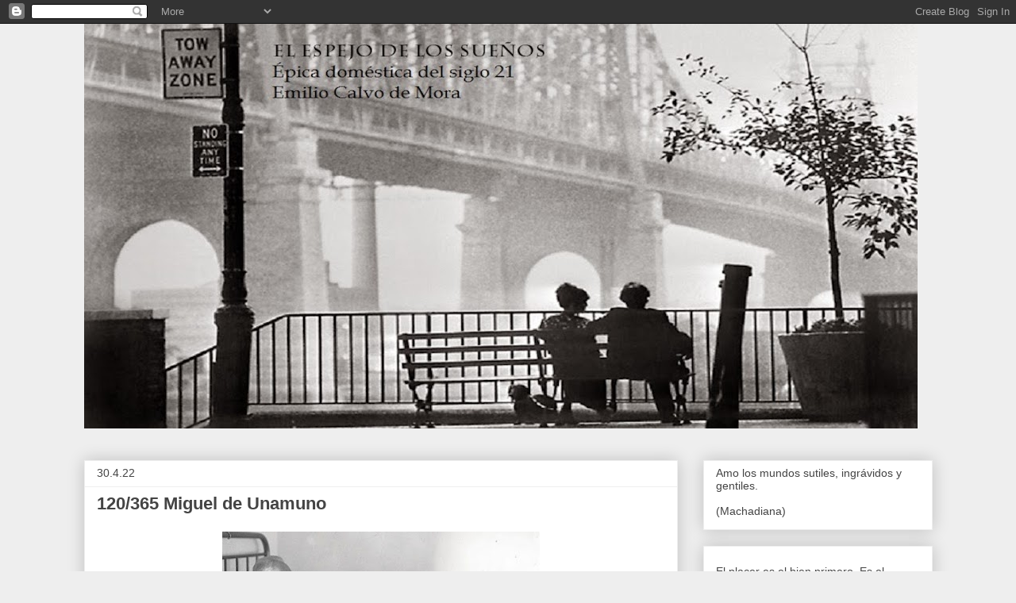

--- FILE ---
content_type: text/html; charset=UTF-8
request_url: https://cinepoesiajazz.blogspot.com/2022/04/120365-miguel-de-unamuno.html
body_size: 44117
content:
<!DOCTYPE html>
<html class='v2' dir='ltr' lang='es'>
<head>
<link href='https://www.blogger.com/static/v1/widgets/335934321-css_bundle_v2.css' rel='stylesheet' type='text/css'/>
<meta content='width=1100' name='viewport'/>
<meta content='text/html; charset=UTF-8' http-equiv='Content-Type'/>
<meta content='blogger' name='generator'/>
<link href='https://cinepoesiajazz.blogspot.com/favicon.ico' rel='icon' type='image/x-icon'/>
<link href='http://cinepoesiajazz.blogspot.com/2022/04/120365-miguel-de-unamuno.html' rel='canonical'/>
<link rel="alternate" type="application/atom+xml" title="  .                                           - Atom" href="https://cinepoesiajazz.blogspot.com/feeds/posts/default" />
<link rel="alternate" type="application/rss+xml" title="  .                                           - RSS" href="https://cinepoesiajazz.blogspot.com/feeds/posts/default?alt=rss" />
<link rel="service.post" type="application/atom+xml" title="  .                                           - Atom" href="https://www.blogger.com/feeds/32420824/posts/default" />

<link rel="alternate" type="application/atom+xml" title="  .                                           - Atom" href="https://cinepoesiajazz.blogspot.com/feeds/3809387668268416236/comments/default" />
<!--Can't find substitution for tag [blog.ieCssRetrofitLinks]-->
<link href='https://blogger.googleusercontent.com/img/b/R29vZ2xl/AVvXsEgUot17u1I2FHjpu9R2-iTKFkp6s6d7l8DZaH8sv6GrKlIQYUptVPdQbyqi3-eiodbO1IUFI4qVjBdbTyfEP58qocrpLXr8DeslIvv789MXzdRRtYqOxmBe42r3Pb-_Yjwi2GiITut3pmWsFRtkwjYldpEiyee6qkKdxUTJmNMHP7vjsu08iw/w400-h213/74F854C9-E607-493B-8BCD-8A2E9E0050AE.jpeg' rel='image_src'/>
<meta content='http://cinepoesiajazz.blogspot.com/2022/04/120365-miguel-de-unamuno.html' property='og:url'/>
<meta content='120/365 Miguel de Unamuno ' property='og:title'/>
<meta content='  Un hombre de ideas era Unamuno, comprometido con la memoria y con la preeminencia insobornable de la palabra como brújula y como destino. ...' property='og:description'/>
<meta content='https://blogger.googleusercontent.com/img/b/R29vZ2xl/AVvXsEgUot17u1I2FHjpu9R2-iTKFkp6s6d7l8DZaH8sv6GrKlIQYUptVPdQbyqi3-eiodbO1IUFI4qVjBdbTyfEP58qocrpLXr8DeslIvv789MXzdRRtYqOxmBe42r3Pb-_Yjwi2GiITut3pmWsFRtkwjYldpEiyee6qkKdxUTJmNMHP7vjsu08iw/w1200-h630-p-k-no-nu/74F854C9-E607-493B-8BCD-8A2E9E0050AE.jpeg' property='og:image'/>
<title>  .                                          : 120/365 Miguel de Unamuno </title>
<style id='page-skin-1' type='text/css'><!--
/*
-----------------------------------------------
Blogger Template Style
Name:     Awesome Inc.
Designer: Tina Chen
URL:      tinachen.org
----------------------------------------------- */
/* Content
----------------------------------------------- */
body {
font: normal normal 13px Georgia, Utopia, 'Palatino Linotype', Palatino, serif;
color: #444444;
background: #eeeeee none repeat scroll top left;
}
html body .content-outer {
min-width: 0;
max-width: 100%;
width: 100%;
}
a:link {
text-decoration: none;
color: #3778cd;
}
a:visited {
text-decoration: none;
color: #4d469c;
}
a:hover {
text-decoration: underline;
color: #3778cd;
}
.body-fauxcolumn-outer .cap-top {
position: absolute;
z-index: 1;
height: 276px;
width: 100%;
background: transparent none repeat-x scroll top left;
_background-image: none;
}
/* Columns
----------------------------------------------- */
.content-inner {
padding: 0;
}
.header-inner .section {
margin: 0 16px;
}
.tabs-inner .section {
margin: 0 16px;
}
.main-inner {
padding-top: 30px;
}
.main-inner .column-center-inner,
.main-inner .column-left-inner,
.main-inner .column-right-inner {
padding: 0 5px;
}
*+html body .main-inner .column-center-inner {
margin-top: -30px;
}
#layout .main-inner .column-center-inner {
margin-top: 0;
}
/* Header
----------------------------------------------- */
.header-outer {
margin: 0 0 0 0;
background: transparent none repeat scroll 0 0;
}
.Header h1 {
font: normal bold 40px Arial, Tahoma, Helvetica, FreeSans, sans-serif;
color: #444444;
text-shadow: 0 0 -1px #000000;
}
.Header h1 a {
color: #444444;
}
.Header .description {
font: normal normal 14px Arial, Tahoma, Helvetica, FreeSans, sans-serif;
color: #444444;
}
.header-inner .Header .titlewrapper,
.header-inner .Header .descriptionwrapper {
padding-left: 0;
padding-right: 0;
margin-bottom: 0;
}
.header-inner .Header .titlewrapper {
padding-top: 22px;
}
/* Tabs
----------------------------------------------- */
.tabs-outer {
overflow: hidden;
position: relative;
background: #eeeeee url(https://resources.blogblog.com/blogblog/data/1kt/awesomeinc/tabs_gradient_light.png) repeat scroll 0 0;
}
#layout .tabs-outer {
overflow: visible;
}
.tabs-cap-top, .tabs-cap-bottom {
position: absolute;
width: 100%;
border-top: 1px solid #999999;
}
.tabs-cap-bottom {
bottom: 0;
}
.tabs-inner .widget li a {
display: inline-block;
margin: 0;
padding: .6em 1.5em;
font: normal bold 14px Arial, Tahoma, Helvetica, FreeSans, sans-serif;
color: #444444;
border-top: 1px solid #999999;
border-bottom: 1px solid #999999;
border-left: 1px solid #999999;
height: 16px;
line-height: 16px;
}
.tabs-inner .widget li:last-child a {
border-right: 1px solid #999999;
}
.tabs-inner .widget li.selected a, .tabs-inner .widget li a:hover {
background: #666666 url(https://resources.blogblog.com/blogblog/data/1kt/awesomeinc/tabs_gradient_light.png) repeat-x scroll 0 -100px;
color: #ffffff;
}
/* Headings
----------------------------------------------- */
h2 {
font: normal bold 14px Arial, Tahoma, Helvetica, FreeSans, sans-serif;
color: #444444;
}
/* Widgets
----------------------------------------------- */
.main-inner .section {
margin: 0 27px;
padding: 0;
}
.main-inner .column-left-outer,
.main-inner .column-right-outer {
margin-top: 0;
}
#layout .main-inner .column-left-outer,
#layout .main-inner .column-right-outer {
margin-top: 0;
}
.main-inner .column-left-inner,
.main-inner .column-right-inner {
background: transparent none repeat 0 0;
-moz-box-shadow: 0 0 0 rgba(0, 0, 0, .2);
-webkit-box-shadow: 0 0 0 rgba(0, 0, 0, .2);
-goog-ms-box-shadow: 0 0 0 rgba(0, 0, 0, .2);
box-shadow: 0 0 0 rgba(0, 0, 0, .2);
-moz-border-radius: 0;
-webkit-border-radius: 0;
-goog-ms-border-radius: 0;
border-radius: 0;
}
#layout .main-inner .column-left-inner,
#layout .main-inner .column-right-inner {
margin-top: 0;
}
.sidebar .widget {
font: normal normal 14px Arial, Tahoma, Helvetica, FreeSans, sans-serif;
color: #444444;
}
.sidebar .widget a:link {
color: #3778cd;
}
.sidebar .widget a:visited {
color: #4d469c;
}
.sidebar .widget a:hover {
color: #3778cd;
}
.sidebar .widget h2 {
text-shadow: 0 0 -1px #000000;
}
.main-inner .widget {
background-color: #ffffff;
border: 1px solid #eeeeee;
padding: 0 15px 15px;
margin: 20px -16px;
-moz-box-shadow: 0 0 20px rgba(0, 0, 0, .2);
-webkit-box-shadow: 0 0 20px rgba(0, 0, 0, .2);
-goog-ms-box-shadow: 0 0 20px rgba(0, 0, 0, .2);
box-shadow: 0 0 20px rgba(0, 0, 0, .2);
-moz-border-radius: 0;
-webkit-border-radius: 0;
-goog-ms-border-radius: 0;
border-radius: 0;
}
.main-inner .widget h2 {
margin: 0 -15px;
padding: .6em 15px .5em;
border-bottom: 1px solid transparent;
}
.footer-inner .widget h2 {
padding: 0 0 .4em;
border-bottom: 1px solid transparent;
}
.main-inner .widget h2 + div, .footer-inner .widget h2 + div {
border-top: 1px solid #eeeeee;
padding-top: 8px;
}
.main-inner .widget .widget-content {
margin: 0 -15px;
padding: 7px 15px 0;
}
.main-inner .widget ul, .main-inner .widget #ArchiveList ul.flat {
margin: -8px -15px 0;
padding: 0;
list-style: none;
}
.main-inner .widget #ArchiveList {
margin: -8px 0 0;
}
.main-inner .widget ul li, .main-inner .widget #ArchiveList ul.flat li {
padding: .5em 15px;
text-indent: 0;
color: #666666;
border-top: 1px solid #eeeeee;
border-bottom: 1px solid transparent;
}
.main-inner .widget #ArchiveList ul li {
padding-top: .25em;
padding-bottom: .25em;
}
.main-inner .widget ul li:first-child, .main-inner .widget #ArchiveList ul.flat li:first-child {
border-top: none;
}
.main-inner .widget ul li:last-child, .main-inner .widget #ArchiveList ul.flat li:last-child {
border-bottom: none;
}
.post-body {
position: relative;
}
.main-inner .widget .post-body ul {
padding: 0 2.5em;
margin: .5em 0;
list-style: disc;
}
.main-inner .widget .post-body ul li {
padding: 0.25em 0;
margin-bottom: .25em;
color: #444444;
border: none;
}
.footer-inner .widget ul {
padding: 0;
list-style: none;
}
.widget .zippy {
color: #666666;
}
/* Posts
----------------------------------------------- */
body .main-inner .Blog {
padding: 0;
margin-bottom: 1em;
background-color: transparent;
border: none;
-moz-box-shadow: 0 0 0 rgba(0, 0, 0, 0);
-webkit-box-shadow: 0 0 0 rgba(0, 0, 0, 0);
-goog-ms-box-shadow: 0 0 0 rgba(0, 0, 0, 0);
box-shadow: 0 0 0 rgba(0, 0, 0, 0);
}
.main-inner .section:last-child .Blog:last-child {
padding: 0;
margin-bottom: 1em;
}
.main-inner .widget h2.date-header {
margin: 0 -15px 1px;
padding: 0 0 0 0;
font: normal normal 14px Arial, Tahoma, Helvetica, FreeSans, sans-serif;
color: #444444;
background: transparent none no-repeat scroll top left;
border-top: 0 solid #eeeeee;
border-bottom: 1px solid transparent;
-moz-border-radius-topleft: 0;
-moz-border-radius-topright: 0;
-webkit-border-top-left-radius: 0;
-webkit-border-top-right-radius: 0;
border-top-left-radius: 0;
border-top-right-radius: 0;
position: static;
bottom: 100%;
right: 15px;
text-shadow: 0 0 -1px #000000;
}
.main-inner .widget h2.date-header span {
font: normal normal 14px Arial, Tahoma, Helvetica, FreeSans, sans-serif;
display: block;
padding: .5em 15px;
border-left: 0 solid #eeeeee;
border-right: 0 solid #eeeeee;
}
.date-outer {
position: relative;
margin: 30px 0 20px;
padding: 0 15px;
background-color: #ffffff;
border: 1px solid #eeeeee;
-moz-box-shadow: 0 0 20px rgba(0, 0, 0, .2);
-webkit-box-shadow: 0 0 20px rgba(0, 0, 0, .2);
-goog-ms-box-shadow: 0 0 20px rgba(0, 0, 0, .2);
box-shadow: 0 0 20px rgba(0, 0, 0, .2);
-moz-border-radius: 0;
-webkit-border-radius: 0;
-goog-ms-border-radius: 0;
border-radius: 0;
}
.date-outer:first-child {
margin-top: 0;
}
.date-outer:last-child {
margin-bottom: 20px;
-moz-border-radius-bottomleft: 0;
-moz-border-radius-bottomright: 0;
-webkit-border-bottom-left-radius: 0;
-webkit-border-bottom-right-radius: 0;
-goog-ms-border-bottom-left-radius: 0;
-goog-ms-border-bottom-right-radius: 0;
border-bottom-left-radius: 0;
border-bottom-right-radius: 0;
}
.date-posts {
margin: 0 -15px;
padding: 0 15px;
clear: both;
}
.post-outer, .inline-ad {
border-top: 1px solid #eeeeee;
margin: 0 -15px;
padding: 15px 15px;
}
.post-outer {
padding-bottom: 10px;
}
.post-outer:first-child {
padding-top: 0;
border-top: none;
}
.post-outer:last-child, .inline-ad:last-child {
border-bottom: none;
}
.post-body {
position: relative;
}
.post-body img {
padding: 8px;
background: transparent;
border: 1px solid transparent;
-moz-box-shadow: 0 0 0 rgba(0, 0, 0, .2);
-webkit-box-shadow: 0 0 0 rgba(0, 0, 0, .2);
box-shadow: 0 0 0 rgba(0, 0, 0, .2);
-moz-border-radius: 0;
-webkit-border-radius: 0;
border-radius: 0;
}
h3.post-title, h4 {
font: normal bold 22px Arial, Tahoma, Helvetica, FreeSans, sans-serif;
color: #444444;
}
h3.post-title a {
font: normal bold 22px Arial, Tahoma, Helvetica, FreeSans, sans-serif;
color: #444444;
}
h3.post-title a:hover {
color: #3778cd;
text-decoration: underline;
}
.post-header {
margin: 0 0 1em;
}
.post-body {
line-height: 1.4;
}
.post-outer h2 {
color: #444444;
}
.post-footer {
margin: 1.5em 0 0;
}
#blog-pager {
padding: 15px;
font-size: 120%;
background-color: #ffffff;
border: 1px solid #eeeeee;
-moz-box-shadow: 0 0 20px rgba(0, 0, 0, .2);
-webkit-box-shadow: 0 0 20px rgba(0, 0, 0, .2);
-goog-ms-box-shadow: 0 0 20px rgba(0, 0, 0, .2);
box-shadow: 0 0 20px rgba(0, 0, 0, .2);
-moz-border-radius: 0;
-webkit-border-radius: 0;
-goog-ms-border-radius: 0;
border-radius: 0;
-moz-border-radius-topleft: 0;
-moz-border-radius-topright: 0;
-webkit-border-top-left-radius: 0;
-webkit-border-top-right-radius: 0;
-goog-ms-border-top-left-radius: 0;
-goog-ms-border-top-right-radius: 0;
border-top-left-radius: 0;
border-top-right-radius-topright: 0;
margin-top: 1em;
}
.blog-feeds, .post-feeds {
margin: 1em 0;
text-align: center;
color: #444444;
}
.blog-feeds a, .post-feeds a {
color: #3778cd;
}
.blog-feeds a:visited, .post-feeds a:visited {
color: #4d469c;
}
.blog-feeds a:hover, .post-feeds a:hover {
color: #3778cd;
}
.post-outer .comments {
margin-top: 2em;
}
/* Comments
----------------------------------------------- */
.comments .comments-content .icon.blog-author {
background-repeat: no-repeat;
background-image: url([data-uri]);
}
.comments .comments-content .loadmore a {
border-top: 1px solid #999999;
border-bottom: 1px solid #999999;
}
.comments .continue {
border-top: 2px solid #999999;
}
/* Footer
----------------------------------------------- */
.footer-outer {
margin: -20px 0 -1px;
padding: 20px 0 0;
color: #444444;
overflow: hidden;
}
.footer-fauxborder-left {
border-top: 1px solid #eeeeee;
background: #ffffff none repeat scroll 0 0;
-moz-box-shadow: 0 0 20px rgba(0, 0, 0, .2);
-webkit-box-shadow: 0 0 20px rgba(0, 0, 0, .2);
-goog-ms-box-shadow: 0 0 20px rgba(0, 0, 0, .2);
box-shadow: 0 0 20px rgba(0, 0, 0, .2);
margin: 0 -20px;
}
/* Mobile
----------------------------------------------- */
body.mobile {
background-size: auto;
}
.mobile .body-fauxcolumn-outer {
background: transparent none repeat scroll top left;
}
*+html body.mobile .main-inner .column-center-inner {
margin-top: 0;
}
.mobile .main-inner .widget {
padding: 0 0 15px;
}
.mobile .main-inner .widget h2 + div,
.mobile .footer-inner .widget h2 + div {
border-top: none;
padding-top: 0;
}
.mobile .footer-inner .widget h2 {
padding: 0.5em 0;
border-bottom: none;
}
.mobile .main-inner .widget .widget-content {
margin: 0;
padding: 7px 0 0;
}
.mobile .main-inner .widget ul,
.mobile .main-inner .widget #ArchiveList ul.flat {
margin: 0 -15px 0;
}
.mobile .main-inner .widget h2.date-header {
right: 0;
}
.mobile .date-header span {
padding: 0.4em 0;
}
.mobile .date-outer:first-child {
margin-bottom: 0;
border: 1px solid #eeeeee;
-moz-border-radius-topleft: 0;
-moz-border-radius-topright: 0;
-webkit-border-top-left-radius: 0;
-webkit-border-top-right-radius: 0;
-goog-ms-border-top-left-radius: 0;
-goog-ms-border-top-right-radius: 0;
border-top-left-radius: 0;
border-top-right-radius: 0;
}
.mobile .date-outer {
border-color: #eeeeee;
border-width: 0 1px 1px;
}
.mobile .date-outer:last-child {
margin-bottom: 0;
}
.mobile .main-inner {
padding: 0;
}
.mobile .header-inner .section {
margin: 0;
}
.mobile .post-outer, .mobile .inline-ad {
padding: 5px 0;
}
.mobile .tabs-inner .section {
margin: 0 10px;
}
.mobile .main-inner .widget h2 {
margin: 0;
padding: 0;
}
.mobile .main-inner .widget h2.date-header span {
padding: 0;
}
.mobile .main-inner .widget .widget-content {
margin: 0;
padding: 7px 0 0;
}
.mobile #blog-pager {
border: 1px solid transparent;
background: #ffffff none repeat scroll 0 0;
}
.mobile .main-inner .column-left-inner,
.mobile .main-inner .column-right-inner {
background: transparent none repeat 0 0;
-moz-box-shadow: none;
-webkit-box-shadow: none;
-goog-ms-box-shadow: none;
box-shadow: none;
}
.mobile .date-posts {
margin: 0;
padding: 0;
}
.mobile .footer-fauxborder-left {
margin: 0;
border-top: inherit;
}
.mobile .main-inner .section:last-child .Blog:last-child {
margin-bottom: 0;
}
.mobile-index-contents {
color: #444444;
}
.mobile .mobile-link-button {
background: #3778cd url(https://resources.blogblog.com/blogblog/data/1kt/awesomeinc/tabs_gradient_light.png) repeat scroll 0 0;
}
.mobile-link-button a:link, .mobile-link-button a:visited {
color: #ffffff;
}
.mobile .tabs-inner .PageList .widget-content {
background: transparent;
border-top: 1px solid;
border-color: #999999;
color: #444444;
}
.mobile .tabs-inner .PageList .widget-content .pagelist-arrow {
border-left: 1px solid #999999;
}

--></style>
<style id='template-skin-1' type='text/css'><!--
body {
min-width: 1101px;
}
.content-outer, .content-fauxcolumn-outer, .region-inner {
min-width: 1101px;
max-width: 1101px;
_width: 1101px;
}
.main-inner .columns {
padding-left: 0;
padding-right: 321px;
}
.main-inner .fauxcolumn-center-outer {
left: 0;
right: 321px;
/* IE6 does not respect left and right together */
_width: expression(this.parentNode.offsetWidth -
parseInt("0") -
parseInt("321px") + 'px');
}
.main-inner .fauxcolumn-left-outer {
width: 0;
}
.main-inner .fauxcolumn-right-outer {
width: 321px;
}
.main-inner .column-left-outer {
width: 0;
right: 100%;
margin-left: -0;
}
.main-inner .column-right-outer {
width: 321px;
margin-right: -321px;
}
#layout {
min-width: 0;
}
#layout .content-outer {
min-width: 0;
width: 800px;
}
#layout .region-inner {
min-width: 0;
width: auto;
}
body#layout div.add_widget {
padding: 8px;
}
body#layout div.add_widget a {
margin-left: 32px;
}
--></style>
<link href='https://www.blogger.com/dyn-css/authorization.css?targetBlogID=32420824&amp;zx=c9468520-120d-4ca4-a560-582f095aac77' media='none' onload='if(media!=&#39;all&#39;)media=&#39;all&#39;' rel='stylesheet'/><noscript><link href='https://www.blogger.com/dyn-css/authorization.css?targetBlogID=32420824&amp;zx=c9468520-120d-4ca4-a560-582f095aac77' rel='stylesheet'/></noscript>
<meta name='google-adsense-platform-account' content='ca-host-pub-1556223355139109'/>
<meta name='google-adsense-platform-domain' content='blogspot.com'/>

<link rel="stylesheet" href="https://fonts.googleapis.com/css2?display=swap&family=Times"></head>
<body class='loading variant-light'>
<div class='navbar section' id='navbar' name='Barra de navegación'><div class='widget Navbar' data-version='1' id='Navbar1'><script type="text/javascript">
    function setAttributeOnload(object, attribute, val) {
      if(window.addEventListener) {
        window.addEventListener('load',
          function(){ object[attribute] = val; }, false);
      } else {
        window.attachEvent('onload', function(){ object[attribute] = val; });
      }
    }
  </script>
<div id="navbar-iframe-container"></div>
<script type="text/javascript" src="https://apis.google.com/js/platform.js"></script>
<script type="text/javascript">
      gapi.load("gapi.iframes:gapi.iframes.style.bubble", function() {
        if (gapi.iframes && gapi.iframes.getContext) {
          gapi.iframes.getContext().openChild({
              url: 'https://www.blogger.com/navbar/32420824?po\x3d3809387668268416236\x26origin\x3dhttps://cinepoesiajazz.blogspot.com',
              where: document.getElementById("navbar-iframe-container"),
              id: "navbar-iframe"
          });
        }
      });
    </script><script type="text/javascript">
(function() {
var script = document.createElement('script');
script.type = 'text/javascript';
script.src = '//pagead2.googlesyndication.com/pagead/js/google_top_exp.js';
var head = document.getElementsByTagName('head')[0];
if (head) {
head.appendChild(script);
}})();
</script>
</div></div>
<div class='body-fauxcolumns'>
<div class='fauxcolumn-outer body-fauxcolumn-outer'>
<div class='cap-top'>
<div class='cap-left'></div>
<div class='cap-right'></div>
</div>
<div class='fauxborder-left'>
<div class='fauxborder-right'></div>
<div class='fauxcolumn-inner'>
</div>
</div>
<div class='cap-bottom'>
<div class='cap-left'></div>
<div class='cap-right'></div>
</div>
</div>
</div>
<div class='content'>
<div class='content-fauxcolumns'>
<div class='fauxcolumn-outer content-fauxcolumn-outer'>
<div class='cap-top'>
<div class='cap-left'></div>
<div class='cap-right'></div>
</div>
<div class='fauxborder-left'>
<div class='fauxborder-right'></div>
<div class='fauxcolumn-inner'>
</div>
</div>
<div class='cap-bottom'>
<div class='cap-left'></div>
<div class='cap-right'></div>
</div>
</div>
</div>
<div class='content-outer'>
<div class='content-cap-top cap-top'>
<div class='cap-left'></div>
<div class='cap-right'></div>
</div>
<div class='fauxborder-left content-fauxborder-left'>
<div class='fauxborder-right content-fauxborder-right'></div>
<div class='content-inner'>
<header>
<div class='header-outer'>
<div class='header-cap-top cap-top'>
<div class='cap-left'></div>
<div class='cap-right'></div>
</div>
<div class='fauxborder-left header-fauxborder-left'>
<div class='fauxborder-right header-fauxborder-right'></div>
<div class='region-inner header-inner'>
<div class='header section' id='header' name='Cabecera'><div class='widget Header' data-version='1' id='Header1'>
<div id='header-inner'>
<a href='https://cinepoesiajazz.blogspot.com/' style='display: block'>
<img alt='  .                                          ' height='510px; ' id='Header1_headerimg' src='https://blogger.googleusercontent.com/img/b/R29vZ2xl/AVvXsEjtrJHfSbSws446bRfaGUfdgqqkAw9jGcKiKMe6yvGeo9N0RPLYAEehTxZAIW6U2j6TCWWPxKtsQGMmIMc1OGgCHuWAkyLKj8WZgSf9RKQSWVjYBWsEQ_yFukLyrW6F39L2q92D/s1600/Manhattana+%25282%2529.jpg' style='display: block' width='1050px; '/>
</a>
<div class='descriptionwrapper'>
<p class='description'><span>
</span></p>
</div>
</div>
</div></div>
</div>
</div>
<div class='header-cap-bottom cap-bottom'>
<div class='cap-left'></div>
<div class='cap-right'></div>
</div>
</div>
</header>
<div class='tabs-outer'>
<div class='tabs-cap-top cap-top'>
<div class='cap-left'></div>
<div class='cap-right'></div>
</div>
<div class='fauxborder-left tabs-fauxborder-left'>
<div class='fauxborder-right tabs-fauxborder-right'></div>
<div class='region-inner tabs-inner'>
<div class='tabs no-items section' id='crosscol' name='Multicolumnas'></div>
<div class='tabs no-items section' id='crosscol-overflow' name='Cross-Column 2'></div>
</div>
</div>
<div class='tabs-cap-bottom cap-bottom'>
<div class='cap-left'></div>
<div class='cap-right'></div>
</div>
</div>
<div class='main-outer'>
<div class='main-cap-top cap-top'>
<div class='cap-left'></div>
<div class='cap-right'></div>
</div>
<div class='fauxborder-left main-fauxborder-left'>
<div class='fauxborder-right main-fauxborder-right'></div>
<div class='region-inner main-inner'>
<div class='columns fauxcolumns'>
<div class='fauxcolumn-outer fauxcolumn-center-outer'>
<div class='cap-top'>
<div class='cap-left'></div>
<div class='cap-right'></div>
</div>
<div class='fauxborder-left'>
<div class='fauxborder-right'></div>
<div class='fauxcolumn-inner'>
</div>
</div>
<div class='cap-bottom'>
<div class='cap-left'></div>
<div class='cap-right'></div>
</div>
</div>
<div class='fauxcolumn-outer fauxcolumn-left-outer'>
<div class='cap-top'>
<div class='cap-left'></div>
<div class='cap-right'></div>
</div>
<div class='fauxborder-left'>
<div class='fauxborder-right'></div>
<div class='fauxcolumn-inner'>
</div>
</div>
<div class='cap-bottom'>
<div class='cap-left'></div>
<div class='cap-right'></div>
</div>
</div>
<div class='fauxcolumn-outer fauxcolumn-right-outer'>
<div class='cap-top'>
<div class='cap-left'></div>
<div class='cap-right'></div>
</div>
<div class='fauxborder-left'>
<div class='fauxborder-right'></div>
<div class='fauxcolumn-inner'>
</div>
</div>
<div class='cap-bottom'>
<div class='cap-left'></div>
<div class='cap-right'></div>
</div>
</div>
<!-- corrects IE6 width calculation -->
<div class='columns-inner'>
<div class='column-center-outer'>
<div class='column-center-inner'>
<div class='main section' id='main' name='Principal'><div class='widget Blog' data-version='1' id='Blog1'>
<div class='blog-posts hfeed'>

          <div class="date-outer">
        
<h2 class='date-header'><span>30.4.22</span></h2>

          <div class="date-posts">
        
<div class='post-outer'>
<div class='post hentry uncustomized-post-template' itemprop='blogPost' itemscope='itemscope' itemtype='http://schema.org/BlogPosting'>
<meta content='https://blogger.googleusercontent.com/img/b/R29vZ2xl/AVvXsEgUot17u1I2FHjpu9R2-iTKFkp6s6d7l8DZaH8sv6GrKlIQYUptVPdQbyqi3-eiodbO1IUFI4qVjBdbTyfEP58qocrpLXr8DeslIvv789MXzdRRtYqOxmBe42r3Pb-_Yjwi2GiITut3pmWsFRtkwjYldpEiyee6qkKdxUTJmNMHP7vjsu08iw/w400-h213/74F854C9-E607-493B-8BCD-8A2E9E0050AE.jpeg' itemprop='image_url'/>
<meta content='32420824' itemprop='blogId'/>
<meta content='3809387668268416236' itemprop='postId'/>
<a name='3809387668268416236'></a>
<h3 class='post-title entry-title' itemprop='name'>
120/365 Miguel de Unamuno 
</h3>
<div class='post-header'>
<div class='post-header-line-1'></div>
</div>
<div class='post-body entry-content' id='post-body-3809387668268416236' itemprop='description articleBody'>
<p></p><div class="separator" style="clear: both; text-align: center;"><a href="https://blogger.googleusercontent.com/img/b/R29vZ2xl/AVvXsEgUot17u1I2FHjpu9R2-iTKFkp6s6d7l8DZaH8sv6GrKlIQYUptVPdQbyqi3-eiodbO1IUFI4qVjBdbTyfEP58qocrpLXr8DeslIvv789MXzdRRtYqOxmBe42r3Pb-_Yjwi2GiITut3pmWsFRtkwjYldpEiyee6qkKdxUTJmNMHP7vjsu08iw/s670/74F854C9-E607-493B-8BCD-8A2E9E0050AE.jpeg" style="margin-left: 1em; margin-right: 1em;"><img border="0" data-original-height="355" data-original-width="670" height="213" src="https://blogger.googleusercontent.com/img/b/R29vZ2xl/AVvXsEgUot17u1I2FHjpu9R2-iTKFkp6s6d7l8DZaH8sv6GrKlIQYUptVPdQbyqi3-eiodbO1IUFI4qVjBdbTyfEP58qocrpLXr8DeslIvv789MXzdRRtYqOxmBe42r3Pb-_Yjwi2GiITut3pmWsFRtkwjYldpEiyee6qkKdxUTJmNMHP7vjsu08iw/w400-h213/74F854C9-E607-493B-8BCD-8A2E9E0050AE.jpeg" width="400" /></a></div><br />&nbsp;<p></p><p><br /></p><p class="p2" style="-webkit-text-size-adjust: auto; font-size: 17px; font-stretch: normal; line-height: normal; margin: 0px;"><span class="s1">Un hombre de ideas era Unamuno, comprometido con la memoria y con la preeminencia insobornable de la palabra como brújula y como destino. Político, filósofo, escritor, más que nada. Hay que defender al Estado hasta cuando &nbsp;el Estado no nos defiende o cuando, llegado el caso, interfiere en sus ciudadanos, los vigila y reprende, se le oye todavía decir. Su clamor era vivo, lo difundió siempre. Y era sobre todo clamor, elevación de una especie de plegaria laica y religiosa, pagana e impregnada de una fe que, a su manera, tan voluble ella en ocasiones, no lo abandonó nunca. El Unamuno liberal no era partidario (está la palabra bien traída) de los absolutismos: todos los dogmatismos enjaulaban la palabra, la adocenaban.&nbsp;</span></p><p class="p2" style="-webkit-text-size-adjust: auto; font-size: 17px; font-stretch: normal; line-height: normal; margin: 0px;"><span class="s1">Le escandalizaba la posibilidad de que las instituciones vulneraran los derechos civiles, asunto ese que constituía el esqueleto sobre el que levantar cualquier sociedad moderna. Ese es el Unamuno-ciudadano (profesor, rector) que yo he comprendido, el que se me ha antojado más afín a lo que deriva de haber leído al Unamuno-escritor, el de la poesía o la novela o el teatro . En algún momento de su dura existencia, se preocupó más de España que de sí mismo, no dando por perdida nunca la batalla contra la mediocridad y, en muchas ocasiones, más de las que pudo soportar, contra la ignorancia. Era un hombre de un propósito firme en la vida, uno no demasiado original, antiguo, si se prefiere, pero que lo guió con brújula firme (eso podría matizarse) en su desempeño ciudadano, hecho de compromiso y de trabajo, y en su aventura literaria, puesto que el Unamuno que perdura es el del escritor, por encima del de filósofo o el de político. Es lo que suelen hacer los profesores comprometidos con su oficio, elevarlo, sublimarlo, pero el de Unamuno no fue uno solo, fueron muchos, algunos más costosos que otros. El que más le dolió fue el de hombre en un país de bestias. Quién sabe cuándo uno se alista en una causa o en otra. Manifestarse en contra o a favor de una doctrina (según la conveniencia de un momento) no le impidió desdecirse y abrazar la contraria, sin que esa voluble torna en la opinión fuese producto de un arrebato sentimental, sino que provenía de una exigencia moral o intelectual, no sabemos cuándo una y otra se ensamblan y prosperan hacia el mismo propósito. Es verdad que en ocasiones callarse es una forma de mentir, como dejó dicho. También fue de los que prefirió expresarse, no permitir que la pereza lo convirtiera justamente en el tipo de ciudadano objeto de su enfado, el que no se involucra, el echado a un lado adrede, por unas causas o por otras, casi nunca justificadas.&nbsp;</span></p><p class="p1" style="-webkit-text-size-adjust: auto; font-size: 17px; font-stretch: normal; line-height: normal; margin: 0px; min-height: 20.3px;"><span class="s1"></span><br /></p><p class="p2" style="-webkit-text-size-adjust: auto; font-size: 17px; font-stretch: normal; line-height: normal; margin: 0px;"><span class="s1">Unamuno fue un declarado defensor de la palabra, aunque más tarde unas fuesen reemplazadas por otras y las circunstancias las zarandearan y hasta las enfrentaran. Por eso fue acusado por los dos frentes en la guerra: por apoyar a unos en un tramo del relato histórico (a los militares para poner coto al desmán anárquico de la Segunda República, de la que fue ferviente defensor) y por desdecirse y por dar por malo lo que antes le pareció justo y correcto. Ha brotado la lepra católica y anticatólica, dijo también. Su España se embrutecía (se envilecía, se entontecía, añadió) mientras él no podía poner en orden el delirio de "hunos" y de "hotros" en su reclusión domiciliaria, una vez le apartaron del rectorado salmantino y se dejó comer por la enfermedad hasta que murió. No hay un bolchevique (un republicano en términos reales) en Unamuno, ni tampoco un novio de la muerte, un fascista con el cerebro quemado por las consignas y las entendederas abotargadas por el miedo al que es distinto. Le horrorizaba esa bajada a los infiernos de Millán Astray (no he visto todavía Mientras dure la guerra, pero parece que se aplica con ganas Amenábar en ese episodio) cuando arengaba a los bárbaros (a sus ojos eso eran) con soflamas burdas, zafias, más acordes al estertor de un animal que a la voz de un hombre. Cómo se puede ir de la mano con alguien que jalea la muerte y la entroniza. Se puede, en todo caso, convencer hasta llegar a ella, dedicar la vida entera al oficio de las palabras y darles el uso más idóneo, el que evite que los unos aniquilen a los otros. Es la contradicción la que lo animó, la que alimenta debería cualquier ideología. Cuando no lo hace, no es ideología: es fanatismo, es barbarie, es esa tozuda marca con la que a veces nos liberamos del trabajoso oficio de pensar. Me equivoqué, qué ligero fui, qué cándido, dijo en cierta ocasión a propósito de sus adhesiones primeras y sus afinidades posteriores. Nada que no esté en el ser humano de modo absolutamente natural. Saber arrepentirse, aceptar el desengaño, ir con él hacia un desengaño futuro, del que no se sabe aún nada, pero que nos romperá de nuevo el corazón. Y si los obispos lo tachan de hereje máximo, ellos sabrán, pues la cosa de la herejía es de gente a la que se teme y tal vez convenga tenerlos enfrente y no de la mano. Los intelectuales caen siempre mal al bárbaro, que cree en su ignorancia de un modo tan cerril que encuentra en cualquiera que la cuestiona motivo para arremeter contra él y dejar huella cabal de su embestida. Unamuno sé modelos conciencia: hizo de sí una sustancia huidiza y casi siempre enojada. Abrazó Unamuno el cristianismo por mera inercia metafísica. Se enardeció por bravuconería patriótica. Acogió de buena fe cierta elevación de su propio decir, habida cuenta del magro ajeno. Agitaba espíritus, aunque el primero levantisco y paradójico fue el suyo, continuamente abierto a un orden del mundo que lo estimuló y al que se entregó como un conjurado. No vio prohibido en el Index Librorum Prohibitorum el libro Del sentimiento trágico de la vida, ni La agonía del cristianismo, obras de una honda pulsión interna que hacían declarar al mismo hombre la angustia de la existencia y el hambre de lo divino. Unamuno lo declara hermano: es de carne y hueso, tan suya la expresión; es una viva ocupación del pensamiento esa angustia y ese despojado de asidero vivir que nunca logró amarrar, por más que toda su obra sea un querer saber, una pesquisa sobre ls naturaleza del tiempo. Quiso sin fortuna convencer, cuando sus enemigos (carriles y acérrimos) vencían en la realidad, que no es el único campo de batalla, como cualquiera que lea y ahonde en lo leído sabe. Descreyó de la ciencia (que inventen ellos, bramó) y aspiró a que el espíritu cruzara incluso a esa misma ciencia que, sabiéndola útil, consideraba cosa de subalterno propósito. Cada cosa, en cuanto es en sí, se esfuerza por perseverar en su ser, decía su amado Spinoza, pero Unamuno perseveraba en sus ideas, en su paradoja, la nuestra. Vivir es la paradoja. La aplicaba a su misma escritura, que fluía con libertad, sin el armazón de lo previsto. La comezón íntima que él refería como numen hacía que avanzaran sus novelas, su vida. Fue una nivola. Le gustaba llamarlas así. Uno se ha visto en San Manuel Bueno, mártir más de una vez. Como un espejo.&nbsp;</span></p>
<div style='clear: both;'></div>
</div>
<div class='post-footer'>
<div class='post-footer-line post-footer-line-1'>
<span class='post-author vcard'>
</span>
<span class='post-timestamp'>
</span>
<span class='post-comment-link'>
</span>
<span class='post-icons'>
<span class='item-action'>
<a href='https://www.blogger.com/email-post/32420824/3809387668268416236' title='Enviar entrada por correo electrónico'>
<img alt='' class='icon-action' height='13' src='https://resources.blogblog.com/img/icon18_email.gif' width='18'/>
</a>
</span>
<span class='item-control blog-admin pid-1550805549'>
<a href='https://www.blogger.com/post-edit.g?blogID=32420824&postID=3809387668268416236&from=pencil' title='Editar entrada'>
<img alt='' class='icon-action' height='18' src='https://resources.blogblog.com/img/icon18_edit_allbkg.gif' width='18'/>
</a>
</span>
</span>
<div class='post-share-buttons goog-inline-block'>
<a class='goog-inline-block share-button sb-email' href='https://www.blogger.com/share-post.g?blogID=32420824&postID=3809387668268416236&target=email' target='_blank' title='Enviar por correo electrónico'><span class='share-button-link-text'>Enviar por correo electrónico</span></a><a class='goog-inline-block share-button sb-blog' href='https://www.blogger.com/share-post.g?blogID=32420824&postID=3809387668268416236&target=blog' onclick='window.open(this.href, "_blank", "height=270,width=475"); return false;' target='_blank' title='Escribe un blog'><span class='share-button-link-text'>Escribe un blog</span></a><a class='goog-inline-block share-button sb-twitter' href='https://www.blogger.com/share-post.g?blogID=32420824&postID=3809387668268416236&target=twitter' target='_blank' title='Compartir en X'><span class='share-button-link-text'>Compartir en X</span></a><a class='goog-inline-block share-button sb-facebook' href='https://www.blogger.com/share-post.g?blogID=32420824&postID=3809387668268416236&target=facebook' onclick='window.open(this.href, "_blank", "height=430,width=640"); return false;' target='_blank' title='Compartir con Facebook'><span class='share-button-link-text'>Compartir con Facebook</span></a><a class='goog-inline-block share-button sb-pinterest' href='https://www.blogger.com/share-post.g?blogID=32420824&postID=3809387668268416236&target=pinterest' target='_blank' title='Compartir en Pinterest'><span class='share-button-link-text'>Compartir en Pinterest</span></a>
</div>
</div>
<div class='post-footer-line post-footer-line-2'>
<span class='post-labels'>
</span>
</div>
<div class='post-footer-line post-footer-line-3'>
<span class='post-location'>
</span>
</div>
</div>
</div>
<div class='comments' id='comments'>
<a name='comments'></a>
<h4>No hay comentarios:</h4>
<div id='Blog1_comments-block-wrapper'>
<dl class='avatar-comment-indent' id='comments-block'>
</dl>
</div>
<p class='comment-footer'>
<a href='https://www.blogger.com/comment/fullpage/post/32420824/3809387668268416236' onclick='javascript:window.open(this.href, "bloggerPopup", "toolbar=0,location=0,statusbar=1,menubar=0,scrollbars=yes,width=640,height=500"); return false;'>Publicar un comentario</a>
</p>
</div>
</div>

        </div></div>
      
</div>
<div class='blog-pager' id='blog-pager'>
<span id='blog-pager-newer-link'>
<a class='blog-pager-newer-link' href='https://cinepoesiajazz.blogspot.com/2022/05/lucy-en-el-cielo-con-diamantes-junio.html' id='Blog1_blog-pager-newer-link' title='Entrada más reciente'>Entrada más reciente</a>
</span>
<span id='blog-pager-older-link'>
<a class='blog-pager-older-link' href='https://cinepoesiajazz.blogspot.com/2022/04/breviario-de-vidas-excentricas-4.html' id='Blog1_blog-pager-older-link' title='Entrada antigua'>Entrada antigua</a>
</span>
<a class='home-link' href='https://cinepoesiajazz.blogspot.com/'>Inicio</a>
</div>
<div class='clear'></div>
<div class='post-feeds'>
<div class='feed-links'>
Suscribirse a:
<a class='feed-link' href='https://cinepoesiajazz.blogspot.com/feeds/3809387668268416236/comments/default' target='_blank' type='application/atom+xml'>Enviar comentarios (Atom)</a>
</div>
</div>
</div><div class='widget FeaturedPost' data-version='1' id='FeaturedPost1'>
<div class='post-summary'>
<h3><a href='https://cinepoesiajazz.blogspot.com/2026/01/bagatelas-de-iridiscencia-mecanoscrista.html'>Bagatelas de iridiscencia mecanoscrista</a></h3>
<p>
&#160; &#160; Cosas que suceden a lo lejos y a las que no convengo un asiento.&#160; Perros que conversan a su bronca manera sin que se sepa qué desorden l...
</p>
</div>
<style type='text/css'>
    .image {
      width: 100%;
    }
  </style>
<div class='clear'></div>
</div><div class='widget PopularPosts' data-version='1' id='PopularPosts1'>
<div class='widget-content popular-posts'>
<ul>
<li>
<div class='item-content'>
<div class='item-thumbnail'>
<a href='https://cinepoesiajazz.blogspot.com/2008/10/fahrenheit-451-e-books-y-algunas.html' target='_blank'>
<img alt='' border='0' src='https://blogger.googleusercontent.com/img/b/R29vZ2xl/AVvXsEgjRLpmoulT31nwxsK20-GFiSc7zQQbMTuwNFxhNHcKWGSO0tyQi7dxpb7ky7oZq9x-rGYHeye-ITIeRKEHV13S0QUvezNqpqSTuqVNLuqSIHMQtCTkqF8yLLploPUjmXWZnuTVNQ/w72-h72-p-k-no-nu/untitled.bmp'/>
</a>
</div>
<div class='item-title'><a href='https://cinepoesiajazz.blogspot.com/2008/10/fahrenheit-451-e-books-y-algunas.html'>Fahrenheit 451, e-books y algunas promesas</a></div>
<div class='item-snippet'>Con suerte habré muerto cuando el formato digital reemplace al tradicional de forma absoluta. Si en otros asuntos la tecnología abre caminos...</div>
</div>
<div style='clear: both;'></div>
</li>
<li>
<div class='item-content'>
<div class='item-title'><a href='https://cinepoesiajazz.blogspot.com/2025/10/cuentos-de-miedo-para-ninos-de-diez-anos.html'>Cuentos de miedo para niños de diez años</a></div>
<div class='item-snippet'>&#160; Hace algunos años o algunos cursos (los maestros confundimos esas dos medidas del tiempo), escribí este cuento para los alumnos de sexto d...</div>
</div>
<div style='clear: both;'></div>
</li>
<li>
<div class='item-content'>
<div class='item-thumbnail'>
<a href='https://cinepoesiajazz.blogspot.com/2007/09/los-burdeles-de-paprika-carne-para-la.html' target='_blank'>
<img alt='' border='0' src='https://blogger.googleusercontent.com/img/b/R29vZ2xl/AVvXsEggo7CKNqewzHvPkna4cOY1mlB_riXQtlDJU87TAQK5v7Ga6rJQiMQTqKdeSeQGsQHBrpLdhNxEx53sp-9P1vNPlbDlnrhNXLSOjFjU2jJUAq58QjwJNOx4zLRyhMZacGDufqxJ/w72-h72-p-k-no-nu/2estrellas.jpg'/>
</a>
</div>
<div class='item-title'><a href='https://cinepoesiajazz.blogspot.com/2007/09/los-burdeles-de-paprika-carne-para-la.html'>Los burdeles de Paprika: Carne para la máquina</a></div>
<div class='item-snippet'>Tinto Brass , en cierto modo, es un viejo verde con una cámara: uno del tipo que cambia los Anales de Tácito  o las Obras Completas de Giaco...</div>
</div>
<div style='clear: both;'></div>
</li>
</ul>
<div class='clear'></div>
</div>
</div></div>
</div>
</div>
<div class='column-left-outer'>
<div class='column-left-inner'>
<aside>
</aside>
</div>
</div>
<div class='column-right-outer'>
<div class='column-right-inner'>
<aside>
<div class='sidebar section' id='sidebar-right-1'><div class='widget Text' data-version='1' id='Text2'>
<div class='widget-content'>
Amo los mundos sutiles, ingrávidos y gentiles.<br/><br/>(Machadiana)<br/>
</div>
<div class='clear'></div>
</div><div class='widget Text' data-version='1' id='Text1'>
<div class='widget-content'>
<br />El placer es el bien primero. Es el comienzo de toda preferencia y de  toda aversión. Es la ausencia del dolor en el cuerpo y la inquietud en  el alma.<br /><br /><span style="font-style: italic;">Epicuro de Samos</span><br />
</div>
<div class='clear'></div>
</div><div class='widget HTML' data-version='1' id='HTML1'>
<h2 class='title'>Los días del espejo...</h2>
<div class='widget-content'>
<p><center><marquee :; style="font:normal 16pt Arial; color:#FFFFFF; background:#6C82B5">
<script> function DiasOnline(Dia, Mes, Year, Texto) { Meses = new Array("Jan","Feb","Mar","Apr","May","Jun","Jul","Aug","Sep","Oct","Nov","Dec"); Hoy = new Date(); Inicio = Date.parse(Meses[Mes - 1] + " " + Dia + " " + Year); Resultado = Math.round((Hoy.getTime() - Inicio) / 86400000); document.write(Resultado + " " + Texto); } DiasOnline(20, 7, 2006, "Dias Online" );</script></marquee><p></p></center></p>
</div>
<div class='clear'></div>
</div><div class='widget Profile' data-version='1' id='Profile1'>
<h2>Datos personales</h2>
<div class='widget-content'>
<a href='https://www.blogger.com/profile/02670708838283480230'><img alt='Mi foto' class='profile-img' height='80' src='//blogger.googleusercontent.com/img/b/R29vZ2xl/AVvXsEglVcrOTjHx6He3O_p99GiVzo6sUKXXeOyoMbUsCJbcKL3xERDxd--_tQ1PoCBd0dcBXIO7bKT3Mh1RxVYMVkgnqJzM2wvBwBNa7_I531aBSzra6u3Otw7Nq_jyg4BbSA/s220/128063547_10225302750138315_3888922559777216097_o.jpg' width='80'/></a>
<dl class='profile-datablock'>
<dt class='profile-data'>
<a class='profile-name-link g-profile' href='https://www.blogger.com/profile/02670708838283480230' rel='author' style='background-image: url(//www.blogger.com/img/logo-16.png);'>
Emilio Calvo de Mora
</a>
</dt>
<dd class='profile-data'>
</dd>
</dl>
<a class='profile-link' href='https://www.blogger.com/profile/02670708838283480230' rel='author'>Ver todo mi perfil</a>
<div class='clear'></div>
</div>
</div><div class='widget Stats' data-version='1' id='Stats1'>
<h2>Visitantes al Espejo</h2>
<div class='widget-content'>
<div id='Stats1_content' style='display: none;'>
<span class='counter-wrapper text-counter-wrapper' id='Stats1_totalCount'>
</span>
<div class='clear'></div>
</div>
</div>
</div>
<div class='widget BlogArchive' data-version='1' id='BlogArchive1'>
<h2>Archivo</h2>
<div class='widget-content'>
<div id='ArchiveList'>
<div id='BlogArchive1_ArchiveList'>
<ul class='hierarchy'>
<li class='archivedate collapsed'>
<a class='toggle' href='javascript:void(0)'>
<span class='zippy'>

        &#9658;&#160;
      
</span>
</a>
<a class='post-count-link' href='https://cinepoesiajazz.blogspot.com/2026/'>
2026
</a>
<span class='post-count' dir='ltr'>(11)</span>
<ul class='hierarchy'>
<li class='archivedate collapsed'>
<a class='toggle' href='javascript:void(0)'>
<span class='zippy'>

        &#9658;&#160;
      
</span>
</a>
<a class='post-count-link' href='https://cinepoesiajazz.blogspot.com/2026/01/'>
enero
</a>
<span class='post-count' dir='ltr'>(11)</span>
</li>
</ul>
</li>
</ul>
<ul class='hierarchy'>
<li class='archivedate collapsed'>
<a class='toggle' href='javascript:void(0)'>
<span class='zippy'>

        &#9658;&#160;
      
</span>
</a>
<a class='post-count-link' href='https://cinepoesiajazz.blogspot.com/2025/'>
2025
</a>
<span class='post-count' dir='ltr'>(312)</span>
<ul class='hierarchy'>
<li class='archivedate collapsed'>
<a class='toggle' href='javascript:void(0)'>
<span class='zippy'>

        &#9658;&#160;
      
</span>
</a>
<a class='post-count-link' href='https://cinepoesiajazz.blogspot.com/2025/12/'>
diciembre
</a>
<span class='post-count' dir='ltr'>(14)</span>
</li>
</ul>
<ul class='hierarchy'>
<li class='archivedate collapsed'>
<a class='toggle' href='javascript:void(0)'>
<span class='zippy'>

        &#9658;&#160;
      
</span>
</a>
<a class='post-count-link' href='https://cinepoesiajazz.blogspot.com/2025/11/'>
noviembre
</a>
<span class='post-count' dir='ltr'>(14)</span>
</li>
</ul>
<ul class='hierarchy'>
<li class='archivedate collapsed'>
<a class='toggle' href='javascript:void(0)'>
<span class='zippy'>

        &#9658;&#160;
      
</span>
</a>
<a class='post-count-link' href='https://cinepoesiajazz.blogspot.com/2025/10/'>
octubre
</a>
<span class='post-count' dir='ltr'>(28)</span>
</li>
</ul>
<ul class='hierarchy'>
<li class='archivedate collapsed'>
<a class='toggle' href='javascript:void(0)'>
<span class='zippy'>

        &#9658;&#160;
      
</span>
</a>
<a class='post-count-link' href='https://cinepoesiajazz.blogspot.com/2025/09/'>
septiembre
</a>
<span class='post-count' dir='ltr'>(21)</span>
</li>
</ul>
<ul class='hierarchy'>
<li class='archivedate collapsed'>
<a class='toggle' href='javascript:void(0)'>
<span class='zippy'>

        &#9658;&#160;
      
</span>
</a>
<a class='post-count-link' href='https://cinepoesiajazz.blogspot.com/2025/08/'>
agosto
</a>
<span class='post-count' dir='ltr'>(17)</span>
</li>
</ul>
<ul class='hierarchy'>
<li class='archivedate collapsed'>
<a class='toggle' href='javascript:void(0)'>
<span class='zippy'>

        &#9658;&#160;
      
</span>
</a>
<a class='post-count-link' href='https://cinepoesiajazz.blogspot.com/2025/07/'>
julio
</a>
<span class='post-count' dir='ltr'>(23)</span>
</li>
</ul>
<ul class='hierarchy'>
<li class='archivedate collapsed'>
<a class='toggle' href='javascript:void(0)'>
<span class='zippy'>

        &#9658;&#160;
      
</span>
</a>
<a class='post-count-link' href='https://cinepoesiajazz.blogspot.com/2025/06/'>
junio
</a>
<span class='post-count' dir='ltr'>(31)</span>
</li>
</ul>
<ul class='hierarchy'>
<li class='archivedate collapsed'>
<a class='toggle' href='javascript:void(0)'>
<span class='zippy'>

        &#9658;&#160;
      
</span>
</a>
<a class='post-count-link' href='https://cinepoesiajazz.blogspot.com/2025/05/'>
mayo
</a>
<span class='post-count' dir='ltr'>(21)</span>
</li>
</ul>
<ul class='hierarchy'>
<li class='archivedate collapsed'>
<a class='toggle' href='javascript:void(0)'>
<span class='zippy'>

        &#9658;&#160;
      
</span>
</a>
<a class='post-count-link' href='https://cinepoesiajazz.blogspot.com/2025/04/'>
abril
</a>
<span class='post-count' dir='ltr'>(22)</span>
</li>
</ul>
<ul class='hierarchy'>
<li class='archivedate collapsed'>
<a class='toggle' href='javascript:void(0)'>
<span class='zippy'>

        &#9658;&#160;
      
</span>
</a>
<a class='post-count-link' href='https://cinepoesiajazz.blogspot.com/2025/03/'>
marzo
</a>
<span class='post-count' dir='ltr'>(33)</span>
</li>
</ul>
<ul class='hierarchy'>
<li class='archivedate collapsed'>
<a class='toggle' href='javascript:void(0)'>
<span class='zippy'>

        &#9658;&#160;
      
</span>
</a>
<a class='post-count-link' href='https://cinepoesiajazz.blogspot.com/2025/02/'>
febrero
</a>
<span class='post-count' dir='ltr'>(28)</span>
</li>
</ul>
<ul class='hierarchy'>
<li class='archivedate collapsed'>
<a class='toggle' href='javascript:void(0)'>
<span class='zippy'>

        &#9658;&#160;
      
</span>
</a>
<a class='post-count-link' href='https://cinepoesiajazz.blogspot.com/2025/01/'>
enero
</a>
<span class='post-count' dir='ltr'>(60)</span>
</li>
</ul>
</li>
</ul>
<ul class='hierarchy'>
<li class='archivedate collapsed'>
<a class='toggle' href='javascript:void(0)'>
<span class='zippy'>

        &#9658;&#160;
      
</span>
</a>
<a class='post-count-link' href='https://cinepoesiajazz.blogspot.com/2024/'>
2024
</a>
<span class='post-count' dir='ltr'>(339)</span>
<ul class='hierarchy'>
<li class='archivedate collapsed'>
<a class='toggle' href='javascript:void(0)'>
<span class='zippy'>

        &#9658;&#160;
      
</span>
</a>
<a class='post-count-link' href='https://cinepoesiajazz.blogspot.com/2024/12/'>
diciembre
</a>
<span class='post-count' dir='ltr'>(16)</span>
</li>
</ul>
<ul class='hierarchy'>
<li class='archivedate collapsed'>
<a class='toggle' href='javascript:void(0)'>
<span class='zippy'>

        &#9658;&#160;
      
</span>
</a>
<a class='post-count-link' href='https://cinepoesiajazz.blogspot.com/2024/11/'>
noviembre
</a>
<span class='post-count' dir='ltr'>(17)</span>
</li>
</ul>
<ul class='hierarchy'>
<li class='archivedate collapsed'>
<a class='toggle' href='javascript:void(0)'>
<span class='zippy'>

        &#9658;&#160;
      
</span>
</a>
<a class='post-count-link' href='https://cinepoesiajazz.blogspot.com/2024/10/'>
octubre
</a>
<span class='post-count' dir='ltr'>(21)</span>
</li>
</ul>
<ul class='hierarchy'>
<li class='archivedate collapsed'>
<a class='toggle' href='javascript:void(0)'>
<span class='zippy'>

        &#9658;&#160;
      
</span>
</a>
<a class='post-count-link' href='https://cinepoesiajazz.blogspot.com/2024/09/'>
septiembre
</a>
<span class='post-count' dir='ltr'>(14)</span>
</li>
</ul>
<ul class='hierarchy'>
<li class='archivedate collapsed'>
<a class='toggle' href='javascript:void(0)'>
<span class='zippy'>

        &#9658;&#160;
      
</span>
</a>
<a class='post-count-link' href='https://cinepoesiajazz.blogspot.com/2024/08/'>
agosto
</a>
<span class='post-count' dir='ltr'>(31)</span>
</li>
</ul>
<ul class='hierarchy'>
<li class='archivedate collapsed'>
<a class='toggle' href='javascript:void(0)'>
<span class='zippy'>

        &#9658;&#160;
      
</span>
</a>
<a class='post-count-link' href='https://cinepoesiajazz.blogspot.com/2024/07/'>
julio
</a>
<span class='post-count' dir='ltr'>(28)</span>
</li>
</ul>
<ul class='hierarchy'>
<li class='archivedate collapsed'>
<a class='toggle' href='javascript:void(0)'>
<span class='zippy'>

        &#9658;&#160;
      
</span>
</a>
<a class='post-count-link' href='https://cinepoesiajazz.blogspot.com/2024/06/'>
junio
</a>
<span class='post-count' dir='ltr'>(34)</span>
</li>
</ul>
<ul class='hierarchy'>
<li class='archivedate collapsed'>
<a class='toggle' href='javascript:void(0)'>
<span class='zippy'>

        &#9658;&#160;
      
</span>
</a>
<a class='post-count-link' href='https://cinepoesiajazz.blogspot.com/2024/05/'>
mayo
</a>
<span class='post-count' dir='ltr'>(23)</span>
</li>
</ul>
<ul class='hierarchy'>
<li class='archivedate collapsed'>
<a class='toggle' href='javascript:void(0)'>
<span class='zippy'>

        &#9658;&#160;
      
</span>
</a>
<a class='post-count-link' href='https://cinepoesiajazz.blogspot.com/2024/04/'>
abril
</a>
<span class='post-count' dir='ltr'>(29)</span>
</li>
</ul>
<ul class='hierarchy'>
<li class='archivedate collapsed'>
<a class='toggle' href='javascript:void(0)'>
<span class='zippy'>

        &#9658;&#160;
      
</span>
</a>
<a class='post-count-link' href='https://cinepoesiajazz.blogspot.com/2024/03/'>
marzo
</a>
<span class='post-count' dir='ltr'>(32)</span>
</li>
</ul>
<ul class='hierarchy'>
<li class='archivedate collapsed'>
<a class='toggle' href='javascript:void(0)'>
<span class='zippy'>

        &#9658;&#160;
      
</span>
</a>
<a class='post-count-link' href='https://cinepoesiajazz.blogspot.com/2024/02/'>
febrero
</a>
<span class='post-count' dir='ltr'>(39)</span>
</li>
</ul>
<ul class='hierarchy'>
<li class='archivedate collapsed'>
<a class='toggle' href='javascript:void(0)'>
<span class='zippy'>

        &#9658;&#160;
      
</span>
</a>
<a class='post-count-link' href='https://cinepoesiajazz.blogspot.com/2024/01/'>
enero
</a>
<span class='post-count' dir='ltr'>(55)</span>
</li>
</ul>
</li>
</ul>
<ul class='hierarchy'>
<li class='archivedate collapsed'>
<a class='toggle' href='javascript:void(0)'>
<span class='zippy'>

        &#9658;&#160;
      
</span>
</a>
<a class='post-count-link' href='https://cinepoesiajazz.blogspot.com/2023/'>
2023
</a>
<span class='post-count' dir='ltr'>(413)</span>
<ul class='hierarchy'>
<li class='archivedate collapsed'>
<a class='toggle' href='javascript:void(0)'>
<span class='zippy'>

        &#9658;&#160;
      
</span>
</a>
<a class='post-count-link' href='https://cinepoesiajazz.blogspot.com/2023/12/'>
diciembre
</a>
<span class='post-count' dir='ltr'>(39)</span>
</li>
</ul>
<ul class='hierarchy'>
<li class='archivedate collapsed'>
<a class='toggle' href='javascript:void(0)'>
<span class='zippy'>

        &#9658;&#160;
      
</span>
</a>
<a class='post-count-link' href='https://cinepoesiajazz.blogspot.com/2023/11/'>
noviembre
</a>
<span class='post-count' dir='ltr'>(32)</span>
</li>
</ul>
<ul class='hierarchy'>
<li class='archivedate collapsed'>
<a class='toggle' href='javascript:void(0)'>
<span class='zippy'>

        &#9658;&#160;
      
</span>
</a>
<a class='post-count-link' href='https://cinepoesiajazz.blogspot.com/2023/10/'>
octubre
</a>
<span class='post-count' dir='ltr'>(31)</span>
</li>
</ul>
<ul class='hierarchy'>
<li class='archivedate collapsed'>
<a class='toggle' href='javascript:void(0)'>
<span class='zippy'>

        &#9658;&#160;
      
</span>
</a>
<a class='post-count-link' href='https://cinepoesiajazz.blogspot.com/2023/09/'>
septiembre
</a>
<span class='post-count' dir='ltr'>(21)</span>
</li>
</ul>
<ul class='hierarchy'>
<li class='archivedate collapsed'>
<a class='toggle' href='javascript:void(0)'>
<span class='zippy'>

        &#9658;&#160;
      
</span>
</a>
<a class='post-count-link' href='https://cinepoesiajazz.blogspot.com/2023/08/'>
agosto
</a>
<span class='post-count' dir='ltr'>(44)</span>
</li>
</ul>
<ul class='hierarchy'>
<li class='archivedate collapsed'>
<a class='toggle' href='javascript:void(0)'>
<span class='zippy'>

        &#9658;&#160;
      
</span>
</a>
<a class='post-count-link' href='https://cinepoesiajazz.blogspot.com/2023/07/'>
julio
</a>
<span class='post-count' dir='ltr'>(38)</span>
</li>
</ul>
<ul class='hierarchy'>
<li class='archivedate collapsed'>
<a class='toggle' href='javascript:void(0)'>
<span class='zippy'>

        &#9658;&#160;
      
</span>
</a>
<a class='post-count-link' href='https://cinepoesiajazz.blogspot.com/2023/06/'>
junio
</a>
<span class='post-count' dir='ltr'>(35)</span>
</li>
</ul>
<ul class='hierarchy'>
<li class='archivedate collapsed'>
<a class='toggle' href='javascript:void(0)'>
<span class='zippy'>

        &#9658;&#160;
      
</span>
</a>
<a class='post-count-link' href='https://cinepoesiajazz.blogspot.com/2023/05/'>
mayo
</a>
<span class='post-count' dir='ltr'>(27)</span>
</li>
</ul>
<ul class='hierarchy'>
<li class='archivedate collapsed'>
<a class='toggle' href='javascript:void(0)'>
<span class='zippy'>

        &#9658;&#160;
      
</span>
</a>
<a class='post-count-link' href='https://cinepoesiajazz.blogspot.com/2023/04/'>
abril
</a>
<span class='post-count' dir='ltr'>(25)</span>
</li>
</ul>
<ul class='hierarchy'>
<li class='archivedate collapsed'>
<a class='toggle' href='javascript:void(0)'>
<span class='zippy'>

        &#9658;&#160;
      
</span>
</a>
<a class='post-count-link' href='https://cinepoesiajazz.blogspot.com/2023/03/'>
marzo
</a>
<span class='post-count' dir='ltr'>(36)</span>
</li>
</ul>
<ul class='hierarchy'>
<li class='archivedate collapsed'>
<a class='toggle' href='javascript:void(0)'>
<span class='zippy'>

        &#9658;&#160;
      
</span>
</a>
<a class='post-count-link' href='https://cinepoesiajazz.blogspot.com/2023/02/'>
febrero
</a>
<span class='post-count' dir='ltr'>(40)</span>
</li>
</ul>
<ul class='hierarchy'>
<li class='archivedate collapsed'>
<a class='toggle' href='javascript:void(0)'>
<span class='zippy'>

        &#9658;&#160;
      
</span>
</a>
<a class='post-count-link' href='https://cinepoesiajazz.blogspot.com/2023/01/'>
enero
</a>
<span class='post-count' dir='ltr'>(45)</span>
</li>
</ul>
</li>
</ul>
<ul class='hierarchy'>
<li class='archivedate expanded'>
<a class='toggle' href='javascript:void(0)'>
<span class='zippy toggle-open'>

        &#9660;&#160;
      
</span>
</a>
<a class='post-count-link' href='https://cinepoesiajazz.blogspot.com/2022/'>
2022
</a>
<span class='post-count' dir='ltr'>(510)</span>
<ul class='hierarchy'>
<li class='archivedate collapsed'>
<a class='toggle' href='javascript:void(0)'>
<span class='zippy'>

        &#9658;&#160;
      
</span>
</a>
<a class='post-count-link' href='https://cinepoesiajazz.blogspot.com/2022/12/'>
diciembre
</a>
<span class='post-count' dir='ltr'>(53)</span>
</li>
</ul>
<ul class='hierarchy'>
<li class='archivedate collapsed'>
<a class='toggle' href='javascript:void(0)'>
<span class='zippy'>

        &#9658;&#160;
      
</span>
</a>
<a class='post-count-link' href='https://cinepoesiajazz.blogspot.com/2022/11/'>
noviembre
</a>
<span class='post-count' dir='ltr'>(49)</span>
</li>
</ul>
<ul class='hierarchy'>
<li class='archivedate collapsed'>
<a class='toggle' href='javascript:void(0)'>
<span class='zippy'>

        &#9658;&#160;
      
</span>
</a>
<a class='post-count-link' href='https://cinepoesiajazz.blogspot.com/2022/10/'>
octubre
</a>
<span class='post-count' dir='ltr'>(42)</span>
</li>
</ul>
<ul class='hierarchy'>
<li class='archivedate collapsed'>
<a class='toggle' href='javascript:void(0)'>
<span class='zippy'>

        &#9658;&#160;
      
</span>
</a>
<a class='post-count-link' href='https://cinepoesiajazz.blogspot.com/2022/09/'>
septiembre
</a>
<span class='post-count' dir='ltr'>(39)</span>
</li>
</ul>
<ul class='hierarchy'>
<li class='archivedate collapsed'>
<a class='toggle' href='javascript:void(0)'>
<span class='zippy'>

        &#9658;&#160;
      
</span>
</a>
<a class='post-count-link' href='https://cinepoesiajazz.blogspot.com/2022/08/'>
agosto
</a>
<span class='post-count' dir='ltr'>(47)</span>
</li>
</ul>
<ul class='hierarchy'>
<li class='archivedate collapsed'>
<a class='toggle' href='javascript:void(0)'>
<span class='zippy'>

        &#9658;&#160;
      
</span>
</a>
<a class='post-count-link' href='https://cinepoesiajazz.blogspot.com/2022/07/'>
julio
</a>
<span class='post-count' dir='ltr'>(42)</span>
</li>
</ul>
<ul class='hierarchy'>
<li class='archivedate collapsed'>
<a class='toggle' href='javascript:void(0)'>
<span class='zippy'>

        &#9658;&#160;
      
</span>
</a>
<a class='post-count-link' href='https://cinepoesiajazz.blogspot.com/2022/06/'>
junio
</a>
<span class='post-count' dir='ltr'>(43)</span>
</li>
</ul>
<ul class='hierarchy'>
<li class='archivedate collapsed'>
<a class='toggle' href='javascript:void(0)'>
<span class='zippy'>

        &#9658;&#160;
      
</span>
</a>
<a class='post-count-link' href='https://cinepoesiajazz.blogspot.com/2022/05/'>
mayo
</a>
<span class='post-count' dir='ltr'>(46)</span>
</li>
</ul>
<ul class='hierarchy'>
<li class='archivedate expanded'>
<a class='toggle' href='javascript:void(0)'>
<span class='zippy toggle-open'>

        &#9660;&#160;
      
</span>
</a>
<a class='post-count-link' href='https://cinepoesiajazz.blogspot.com/2022/04/'>
abril
</a>
<span class='post-count' dir='ltr'>(35)</span>
<ul class='posts'>
<li><a href='https://cinepoesiajazz.blogspot.com/2022/04/120365-miguel-de-unamuno.html'>120/365 Miguel de Unamuno</a></li>
<li><a href='https://cinepoesiajazz.blogspot.com/2022/04/breviario-de-vidas-excentricas-4.html'>Breviario de vidas excéntricas/ 4 / Dionisio Trast...</a></li>
<li><a href='https://cinepoesiajazz.blogspot.com/2022/04/119365-rick-deckard.html'>119/365 Rick Deckard</a></li>
<li><a href='https://cinepoesiajazz.blogspot.com/2022/04/breviario-de-vidas-excentricas-3.html'>Breviario de vidas excéntricas / 3 /     María de ...</a></li>
<li><a href='https://cinepoesiajazz.blogspot.com/2022/04/118365-juan-carlos-onetti.html'>118/365 Juan Carlos Onetti</a></li>
<li><a href='https://cinepoesiajazz.blogspot.com/2022/04/breviario-de-vidas-excentricas-2.html'>Breviario de vidas excéntricas 2 / Inesita Bocángel</a></li>
<li><a href='https://cinepoesiajazz.blogspot.com/2022/04/117365-guy-montag.html'>117/365 Guy Montag</a></li>
<li><a href='https://cinepoesiajazz.blogspot.com/2022/04/116365-nora-helmer.html'>116/365 Nora Helmer</a></li>
<li><a href='https://cinepoesiajazz.blogspot.com/2022/04/wendy.html'>Breviario de vidas excéntricas  1 / Wendy</a></li>
<li><a href='https://cinepoesiajazz.blogspot.com/2022/04/114365-vincent-vega-y-julius-winfield.html'>115/365 Vincent Vega y Jules  Winfield</a></li>
<li><a href='https://cinepoesiajazz.blogspot.com/2022/04/114365-betsabe.html'>114/365 Betsabé</a></li>
<li><a href='https://cinepoesiajazz.blogspot.com/2022/04/113365-yukio-mishima.html'>113/365 Yukio Mishima</a></li>
<li><a href='https://cinepoesiajazz.blogspot.com/2022/04/111365-christopher-lee-y-bela-lugosi.html'>112/365 Christopher Lee y Béla Lugosi</a></li>
<li><a href='https://cinepoesiajazz.blogspot.com/2022/04/111365-james-ellroy.html'>111/365 James Ellroy</a></li>
<li><a href='https://cinepoesiajazz.blogspot.com/2022/04/110365-kobayashi-issa.html'>110/365 Kobayashi Issa</a></li>
<li><a href='https://cinepoesiajazz.blogspot.com/2022/04/109365-lucien-freud.html'>109/365 Lucien Freud</a></li>
<li><a href='https://cinepoesiajazz.blogspot.com/2022/04/108365-john-lennon-y-paul-mccartney.html'>108/365 John Lennon y Paul McCartney</a></li>
<li><a href='https://cinepoesiajazz.blogspot.com/2022/04/106365-piet-mondrian.html'>107/365 Piet Mondrian</a></li>
<li><a href='https://cinepoesiajazz.blogspot.com/2022/04/106365-groucho-marx.html'>106/365 Groucho Marx</a></li>
<li><a href='https://cinepoesiajazz.blogspot.com/2022/04/105365-johann-sebastian-bach.html'>105/365 Johann Sebastian Bach</a></li>
<li><a href='https://cinepoesiajazz.blogspot.com/2022/04/104365-david-hockney.html'>104/365 David Hockney</a></li>
<li><a href='https://cinepoesiajazz.blogspot.com/2022/04/103365-blaise-pascal_13.html'>103/365 Blaise Pascal</a></li>
<li><a href='https://cinepoesiajazz.blogspot.com/2022/04/102365-robert-louis-stevenson.html'>102/365 Robert Louis Stevenson</a></li>
<li><a href='https://cinepoesiajazz.blogspot.com/2020/07/lei-el-amante-bilingue-en-unas_19.html'>101/365 Juan Marsé</a></li>
<li><a href='https://cinepoesiajazz.blogspot.com/2022/04/100365-humbert-humbert.html'>100/365 Humbert Humbert</a></li>
<li><a href='https://cinepoesiajazz.blogspot.com/2022/04/99365-charles-mingus.html'>99/365 Charles Mingus</a></li>
<li><a href='https://cinepoesiajazz.blogspot.com/2022/04/una-poetica.html'>Una poética</a></li>
<li><a href='https://cinepoesiajazz.blogspot.com/2022/04/98365-heinrich-heine.html'>98/365 Heinrich Heine</a></li>
<li><a href='https://cinepoesiajazz.blogspot.com/2022/04/97365-moby-dick.html'>97/365 Moby Dick</a></li>
<li><a href='https://cinepoesiajazz.blogspot.com/2022/04/96365-egon-schiele.html'>96/365 Egon Schiele</a></li>
<li><a href='https://cinepoesiajazz.blogspot.com/2022/04/95365-wim-mertens.html'>95/365 Wim Mertens</a></li>
<li><a href='https://cinepoesiajazz.blogspot.com/2022/04/94365-max-von-sydow.html'>94/365 Max Von Sydow</a></li>
<li><a href='https://cinepoesiajazz.blogspot.com/2022/04/93365-jeremy-irons.html'>93/365 Jeremy Irons</a></li>
<li><a href='https://cinepoesiajazz.blogspot.com/2022/04/92365-bill-murray.html'>92/365 Bill Murray</a></li>
<li><a href='https://cinepoesiajazz.blogspot.com/2022/04/91365-agatha-christie.html'>91/365 Agatha Christie</a></li>
</ul>
</li>
</ul>
<ul class='hierarchy'>
<li class='archivedate collapsed'>
<a class='toggle' href='javascript:void(0)'>
<span class='zippy'>

        &#9658;&#160;
      
</span>
</a>
<a class='post-count-link' href='https://cinepoesiajazz.blogspot.com/2022/03/'>
marzo
</a>
<span class='post-count' dir='ltr'>(40)</span>
</li>
</ul>
<ul class='hierarchy'>
<li class='archivedate collapsed'>
<a class='toggle' href='javascript:void(0)'>
<span class='zippy'>

        &#9658;&#160;
      
</span>
</a>
<a class='post-count-link' href='https://cinepoesiajazz.blogspot.com/2022/02/'>
febrero
</a>
<span class='post-count' dir='ltr'>(37)</span>
</li>
</ul>
<ul class='hierarchy'>
<li class='archivedate collapsed'>
<a class='toggle' href='javascript:void(0)'>
<span class='zippy'>

        &#9658;&#160;
      
</span>
</a>
<a class='post-count-link' href='https://cinepoesiajazz.blogspot.com/2022/01/'>
enero
</a>
<span class='post-count' dir='ltr'>(37)</span>
</li>
</ul>
</li>
</ul>
<ul class='hierarchy'>
<li class='archivedate collapsed'>
<a class='toggle' href='javascript:void(0)'>
<span class='zippy'>

        &#9658;&#160;
      
</span>
</a>
<a class='post-count-link' href='https://cinepoesiajazz.blogspot.com/2021/'>
2021
</a>
<span class='post-count' dir='ltr'>(369)</span>
<ul class='hierarchy'>
<li class='archivedate collapsed'>
<a class='toggle' href='javascript:void(0)'>
<span class='zippy'>

        &#9658;&#160;
      
</span>
</a>
<a class='post-count-link' href='https://cinepoesiajazz.blogspot.com/2021/12/'>
diciembre
</a>
<span class='post-count' dir='ltr'>(28)</span>
</li>
</ul>
<ul class='hierarchy'>
<li class='archivedate collapsed'>
<a class='toggle' href='javascript:void(0)'>
<span class='zippy'>

        &#9658;&#160;
      
</span>
</a>
<a class='post-count-link' href='https://cinepoesiajazz.blogspot.com/2021/11/'>
noviembre
</a>
<span class='post-count' dir='ltr'>(23)</span>
</li>
</ul>
<ul class='hierarchy'>
<li class='archivedate collapsed'>
<a class='toggle' href='javascript:void(0)'>
<span class='zippy'>

        &#9658;&#160;
      
</span>
</a>
<a class='post-count-link' href='https://cinepoesiajazz.blogspot.com/2021/10/'>
octubre
</a>
<span class='post-count' dir='ltr'>(20)</span>
</li>
</ul>
<ul class='hierarchy'>
<li class='archivedate collapsed'>
<a class='toggle' href='javascript:void(0)'>
<span class='zippy'>

        &#9658;&#160;
      
</span>
</a>
<a class='post-count-link' href='https://cinepoesiajazz.blogspot.com/2021/09/'>
septiembre
</a>
<span class='post-count' dir='ltr'>(22)</span>
</li>
</ul>
<ul class='hierarchy'>
<li class='archivedate collapsed'>
<a class='toggle' href='javascript:void(0)'>
<span class='zippy'>

        &#9658;&#160;
      
</span>
</a>
<a class='post-count-link' href='https://cinepoesiajazz.blogspot.com/2021/08/'>
agosto
</a>
<span class='post-count' dir='ltr'>(24)</span>
</li>
</ul>
<ul class='hierarchy'>
<li class='archivedate collapsed'>
<a class='toggle' href='javascript:void(0)'>
<span class='zippy'>

        &#9658;&#160;
      
</span>
</a>
<a class='post-count-link' href='https://cinepoesiajazz.blogspot.com/2021/07/'>
julio
</a>
<span class='post-count' dir='ltr'>(36)</span>
</li>
</ul>
<ul class='hierarchy'>
<li class='archivedate collapsed'>
<a class='toggle' href='javascript:void(0)'>
<span class='zippy'>

        &#9658;&#160;
      
</span>
</a>
<a class='post-count-link' href='https://cinepoesiajazz.blogspot.com/2021/06/'>
junio
</a>
<span class='post-count' dir='ltr'>(30)</span>
</li>
</ul>
<ul class='hierarchy'>
<li class='archivedate collapsed'>
<a class='toggle' href='javascript:void(0)'>
<span class='zippy'>

        &#9658;&#160;
      
</span>
</a>
<a class='post-count-link' href='https://cinepoesiajazz.blogspot.com/2021/05/'>
mayo
</a>
<span class='post-count' dir='ltr'>(27)</span>
</li>
</ul>
<ul class='hierarchy'>
<li class='archivedate collapsed'>
<a class='toggle' href='javascript:void(0)'>
<span class='zippy'>

        &#9658;&#160;
      
</span>
</a>
<a class='post-count-link' href='https://cinepoesiajazz.blogspot.com/2021/04/'>
abril
</a>
<span class='post-count' dir='ltr'>(31)</span>
</li>
</ul>
<ul class='hierarchy'>
<li class='archivedate collapsed'>
<a class='toggle' href='javascript:void(0)'>
<span class='zippy'>

        &#9658;&#160;
      
</span>
</a>
<a class='post-count-link' href='https://cinepoesiajazz.blogspot.com/2021/03/'>
marzo
</a>
<span class='post-count' dir='ltr'>(34)</span>
</li>
</ul>
<ul class='hierarchy'>
<li class='archivedate collapsed'>
<a class='toggle' href='javascript:void(0)'>
<span class='zippy'>

        &#9658;&#160;
      
</span>
</a>
<a class='post-count-link' href='https://cinepoesiajazz.blogspot.com/2021/02/'>
febrero
</a>
<span class='post-count' dir='ltr'>(35)</span>
</li>
</ul>
<ul class='hierarchy'>
<li class='archivedate collapsed'>
<a class='toggle' href='javascript:void(0)'>
<span class='zippy'>

        &#9658;&#160;
      
</span>
</a>
<a class='post-count-link' href='https://cinepoesiajazz.blogspot.com/2021/01/'>
enero
</a>
<span class='post-count' dir='ltr'>(59)</span>
</li>
</ul>
</li>
</ul>
<ul class='hierarchy'>
<li class='archivedate collapsed'>
<a class='toggle' href='javascript:void(0)'>
<span class='zippy'>

        &#9658;&#160;
      
</span>
</a>
<a class='post-count-link' href='https://cinepoesiajazz.blogspot.com/2020/'>
2020
</a>
<span class='post-count' dir='ltr'>(236)</span>
<ul class='hierarchy'>
<li class='archivedate collapsed'>
<a class='toggle' href='javascript:void(0)'>
<span class='zippy'>

        &#9658;&#160;
      
</span>
</a>
<a class='post-count-link' href='https://cinepoesiajazz.blogspot.com/2020/12/'>
diciembre
</a>
<span class='post-count' dir='ltr'>(18)</span>
</li>
</ul>
<ul class='hierarchy'>
<li class='archivedate collapsed'>
<a class='toggle' href='javascript:void(0)'>
<span class='zippy'>

        &#9658;&#160;
      
</span>
</a>
<a class='post-count-link' href='https://cinepoesiajazz.blogspot.com/2020/11/'>
noviembre
</a>
<span class='post-count' dir='ltr'>(12)</span>
</li>
</ul>
<ul class='hierarchy'>
<li class='archivedate collapsed'>
<a class='toggle' href='javascript:void(0)'>
<span class='zippy'>

        &#9658;&#160;
      
</span>
</a>
<a class='post-count-link' href='https://cinepoesiajazz.blogspot.com/2020/10/'>
octubre
</a>
<span class='post-count' dir='ltr'>(18)</span>
</li>
</ul>
<ul class='hierarchy'>
<li class='archivedate collapsed'>
<a class='toggle' href='javascript:void(0)'>
<span class='zippy'>

        &#9658;&#160;
      
</span>
</a>
<a class='post-count-link' href='https://cinepoesiajazz.blogspot.com/2020/09/'>
septiembre
</a>
<span class='post-count' dir='ltr'>(12)</span>
</li>
</ul>
<ul class='hierarchy'>
<li class='archivedate collapsed'>
<a class='toggle' href='javascript:void(0)'>
<span class='zippy'>

        &#9658;&#160;
      
</span>
</a>
<a class='post-count-link' href='https://cinepoesiajazz.blogspot.com/2020/08/'>
agosto
</a>
<span class='post-count' dir='ltr'>(23)</span>
</li>
</ul>
<ul class='hierarchy'>
<li class='archivedate collapsed'>
<a class='toggle' href='javascript:void(0)'>
<span class='zippy'>

        &#9658;&#160;
      
</span>
</a>
<a class='post-count-link' href='https://cinepoesiajazz.blogspot.com/2020/07/'>
julio
</a>
<span class='post-count' dir='ltr'>(9)</span>
</li>
</ul>
<ul class='hierarchy'>
<li class='archivedate collapsed'>
<a class='toggle' href='javascript:void(0)'>
<span class='zippy'>

        &#9658;&#160;
      
</span>
</a>
<a class='post-count-link' href='https://cinepoesiajazz.blogspot.com/2020/06/'>
junio
</a>
<span class='post-count' dir='ltr'>(15)</span>
</li>
</ul>
<ul class='hierarchy'>
<li class='archivedate collapsed'>
<a class='toggle' href='javascript:void(0)'>
<span class='zippy'>

        &#9658;&#160;
      
</span>
</a>
<a class='post-count-link' href='https://cinepoesiajazz.blogspot.com/2020/05/'>
mayo
</a>
<span class='post-count' dir='ltr'>(27)</span>
</li>
</ul>
<ul class='hierarchy'>
<li class='archivedate collapsed'>
<a class='toggle' href='javascript:void(0)'>
<span class='zippy'>

        &#9658;&#160;
      
</span>
</a>
<a class='post-count-link' href='https://cinepoesiajazz.blogspot.com/2020/04/'>
abril
</a>
<span class='post-count' dir='ltr'>(24)</span>
</li>
</ul>
<ul class='hierarchy'>
<li class='archivedate collapsed'>
<a class='toggle' href='javascript:void(0)'>
<span class='zippy'>

        &#9658;&#160;
      
</span>
</a>
<a class='post-count-link' href='https://cinepoesiajazz.blogspot.com/2020/03/'>
marzo
</a>
<span class='post-count' dir='ltr'>(30)</span>
</li>
</ul>
<ul class='hierarchy'>
<li class='archivedate collapsed'>
<a class='toggle' href='javascript:void(0)'>
<span class='zippy'>

        &#9658;&#160;
      
</span>
</a>
<a class='post-count-link' href='https://cinepoesiajazz.blogspot.com/2020/02/'>
febrero
</a>
<span class='post-count' dir='ltr'>(21)</span>
</li>
</ul>
<ul class='hierarchy'>
<li class='archivedate collapsed'>
<a class='toggle' href='javascript:void(0)'>
<span class='zippy'>

        &#9658;&#160;
      
</span>
</a>
<a class='post-count-link' href='https://cinepoesiajazz.blogspot.com/2020/01/'>
enero
</a>
<span class='post-count' dir='ltr'>(27)</span>
</li>
</ul>
</li>
</ul>
<ul class='hierarchy'>
<li class='archivedate collapsed'>
<a class='toggle' href='javascript:void(0)'>
<span class='zippy'>

        &#9658;&#160;
      
</span>
</a>
<a class='post-count-link' href='https://cinepoesiajazz.blogspot.com/2019/'>
2019
</a>
<span class='post-count' dir='ltr'>(149)</span>
<ul class='hierarchy'>
<li class='archivedate collapsed'>
<a class='toggle' href='javascript:void(0)'>
<span class='zippy'>

        &#9658;&#160;
      
</span>
</a>
<a class='post-count-link' href='https://cinepoesiajazz.blogspot.com/2019/12/'>
diciembre
</a>
<span class='post-count' dir='ltr'>(10)</span>
</li>
</ul>
<ul class='hierarchy'>
<li class='archivedate collapsed'>
<a class='toggle' href='javascript:void(0)'>
<span class='zippy'>

        &#9658;&#160;
      
</span>
</a>
<a class='post-count-link' href='https://cinepoesiajazz.blogspot.com/2019/11/'>
noviembre
</a>
<span class='post-count' dir='ltr'>(12)</span>
</li>
</ul>
<ul class='hierarchy'>
<li class='archivedate collapsed'>
<a class='toggle' href='javascript:void(0)'>
<span class='zippy'>

        &#9658;&#160;
      
</span>
</a>
<a class='post-count-link' href='https://cinepoesiajazz.blogspot.com/2019/10/'>
octubre
</a>
<span class='post-count' dir='ltr'>(11)</span>
</li>
</ul>
<ul class='hierarchy'>
<li class='archivedate collapsed'>
<a class='toggle' href='javascript:void(0)'>
<span class='zippy'>

        &#9658;&#160;
      
</span>
</a>
<a class='post-count-link' href='https://cinepoesiajazz.blogspot.com/2019/09/'>
septiembre
</a>
<span class='post-count' dir='ltr'>(10)</span>
</li>
</ul>
<ul class='hierarchy'>
<li class='archivedate collapsed'>
<a class='toggle' href='javascript:void(0)'>
<span class='zippy'>

        &#9658;&#160;
      
</span>
</a>
<a class='post-count-link' href='https://cinepoesiajazz.blogspot.com/2019/08/'>
agosto
</a>
<span class='post-count' dir='ltr'>(17)</span>
</li>
</ul>
<ul class='hierarchy'>
<li class='archivedate collapsed'>
<a class='toggle' href='javascript:void(0)'>
<span class='zippy'>

        &#9658;&#160;
      
</span>
</a>
<a class='post-count-link' href='https://cinepoesiajazz.blogspot.com/2019/07/'>
julio
</a>
<span class='post-count' dir='ltr'>(25)</span>
</li>
</ul>
<ul class='hierarchy'>
<li class='archivedate collapsed'>
<a class='toggle' href='javascript:void(0)'>
<span class='zippy'>

        &#9658;&#160;
      
</span>
</a>
<a class='post-count-link' href='https://cinepoesiajazz.blogspot.com/2019/06/'>
junio
</a>
<span class='post-count' dir='ltr'>(11)</span>
</li>
</ul>
<ul class='hierarchy'>
<li class='archivedate collapsed'>
<a class='toggle' href='javascript:void(0)'>
<span class='zippy'>

        &#9658;&#160;
      
</span>
</a>
<a class='post-count-link' href='https://cinepoesiajazz.blogspot.com/2019/05/'>
mayo
</a>
<span class='post-count' dir='ltr'>(9)</span>
</li>
</ul>
<ul class='hierarchy'>
<li class='archivedate collapsed'>
<a class='toggle' href='javascript:void(0)'>
<span class='zippy'>

        &#9658;&#160;
      
</span>
</a>
<a class='post-count-link' href='https://cinepoesiajazz.blogspot.com/2019/04/'>
abril
</a>
<span class='post-count' dir='ltr'>(13)</span>
</li>
</ul>
<ul class='hierarchy'>
<li class='archivedate collapsed'>
<a class='toggle' href='javascript:void(0)'>
<span class='zippy'>

        &#9658;&#160;
      
</span>
</a>
<a class='post-count-link' href='https://cinepoesiajazz.blogspot.com/2019/03/'>
marzo
</a>
<span class='post-count' dir='ltr'>(4)</span>
</li>
</ul>
<ul class='hierarchy'>
<li class='archivedate collapsed'>
<a class='toggle' href='javascript:void(0)'>
<span class='zippy'>

        &#9658;&#160;
      
</span>
</a>
<a class='post-count-link' href='https://cinepoesiajazz.blogspot.com/2019/02/'>
febrero
</a>
<span class='post-count' dir='ltr'>(3)</span>
</li>
</ul>
<ul class='hierarchy'>
<li class='archivedate collapsed'>
<a class='toggle' href='javascript:void(0)'>
<span class='zippy'>

        &#9658;&#160;
      
</span>
</a>
<a class='post-count-link' href='https://cinepoesiajazz.blogspot.com/2019/01/'>
enero
</a>
<span class='post-count' dir='ltr'>(24)</span>
</li>
</ul>
</li>
</ul>
<ul class='hierarchy'>
<li class='archivedate collapsed'>
<a class='toggle' href='javascript:void(0)'>
<span class='zippy'>

        &#9658;&#160;
      
</span>
</a>
<a class='post-count-link' href='https://cinepoesiajazz.blogspot.com/2018/'>
2018
</a>
<span class='post-count' dir='ltr'>(118)</span>
<ul class='hierarchy'>
<li class='archivedate collapsed'>
<a class='toggle' href='javascript:void(0)'>
<span class='zippy'>

        &#9658;&#160;
      
</span>
</a>
<a class='post-count-link' href='https://cinepoesiajazz.blogspot.com/2018/12/'>
diciembre
</a>
<span class='post-count' dir='ltr'>(6)</span>
</li>
</ul>
<ul class='hierarchy'>
<li class='archivedate collapsed'>
<a class='toggle' href='javascript:void(0)'>
<span class='zippy'>

        &#9658;&#160;
      
</span>
</a>
<a class='post-count-link' href='https://cinepoesiajazz.blogspot.com/2018/11/'>
noviembre
</a>
<span class='post-count' dir='ltr'>(4)</span>
</li>
</ul>
<ul class='hierarchy'>
<li class='archivedate collapsed'>
<a class='toggle' href='javascript:void(0)'>
<span class='zippy'>

        &#9658;&#160;
      
</span>
</a>
<a class='post-count-link' href='https://cinepoesiajazz.blogspot.com/2018/10/'>
octubre
</a>
<span class='post-count' dir='ltr'>(8)</span>
</li>
</ul>
<ul class='hierarchy'>
<li class='archivedate collapsed'>
<a class='toggle' href='javascript:void(0)'>
<span class='zippy'>

        &#9658;&#160;
      
</span>
</a>
<a class='post-count-link' href='https://cinepoesiajazz.blogspot.com/2018/09/'>
septiembre
</a>
<span class='post-count' dir='ltr'>(13)</span>
</li>
</ul>
<ul class='hierarchy'>
<li class='archivedate collapsed'>
<a class='toggle' href='javascript:void(0)'>
<span class='zippy'>

        &#9658;&#160;
      
</span>
</a>
<a class='post-count-link' href='https://cinepoesiajazz.blogspot.com/2018/08/'>
agosto
</a>
<span class='post-count' dir='ltr'>(11)</span>
</li>
</ul>
<ul class='hierarchy'>
<li class='archivedate collapsed'>
<a class='toggle' href='javascript:void(0)'>
<span class='zippy'>

        &#9658;&#160;
      
</span>
</a>
<a class='post-count-link' href='https://cinepoesiajazz.blogspot.com/2018/07/'>
julio
</a>
<span class='post-count' dir='ltr'>(9)</span>
</li>
</ul>
<ul class='hierarchy'>
<li class='archivedate collapsed'>
<a class='toggle' href='javascript:void(0)'>
<span class='zippy'>

        &#9658;&#160;
      
</span>
</a>
<a class='post-count-link' href='https://cinepoesiajazz.blogspot.com/2018/06/'>
junio
</a>
<span class='post-count' dir='ltr'>(8)</span>
</li>
</ul>
<ul class='hierarchy'>
<li class='archivedate collapsed'>
<a class='toggle' href='javascript:void(0)'>
<span class='zippy'>

        &#9658;&#160;
      
</span>
</a>
<a class='post-count-link' href='https://cinepoesiajazz.blogspot.com/2018/05/'>
mayo
</a>
<span class='post-count' dir='ltr'>(15)</span>
</li>
</ul>
<ul class='hierarchy'>
<li class='archivedate collapsed'>
<a class='toggle' href='javascript:void(0)'>
<span class='zippy'>

        &#9658;&#160;
      
</span>
</a>
<a class='post-count-link' href='https://cinepoesiajazz.blogspot.com/2018/04/'>
abril
</a>
<span class='post-count' dir='ltr'>(5)</span>
</li>
</ul>
<ul class='hierarchy'>
<li class='archivedate collapsed'>
<a class='toggle' href='javascript:void(0)'>
<span class='zippy'>

        &#9658;&#160;
      
</span>
</a>
<a class='post-count-link' href='https://cinepoesiajazz.blogspot.com/2018/03/'>
marzo
</a>
<span class='post-count' dir='ltr'>(17)</span>
</li>
</ul>
<ul class='hierarchy'>
<li class='archivedate collapsed'>
<a class='toggle' href='javascript:void(0)'>
<span class='zippy'>

        &#9658;&#160;
      
</span>
</a>
<a class='post-count-link' href='https://cinepoesiajazz.blogspot.com/2018/02/'>
febrero
</a>
<span class='post-count' dir='ltr'>(9)</span>
</li>
</ul>
<ul class='hierarchy'>
<li class='archivedate collapsed'>
<a class='toggle' href='javascript:void(0)'>
<span class='zippy'>

        &#9658;&#160;
      
</span>
</a>
<a class='post-count-link' href='https://cinepoesiajazz.blogspot.com/2018/01/'>
enero
</a>
<span class='post-count' dir='ltr'>(13)</span>
</li>
</ul>
</li>
</ul>
<ul class='hierarchy'>
<li class='archivedate collapsed'>
<a class='toggle' href='javascript:void(0)'>
<span class='zippy'>

        &#9658;&#160;
      
</span>
</a>
<a class='post-count-link' href='https://cinepoesiajazz.blogspot.com/2017/'>
2017
</a>
<span class='post-count' dir='ltr'>(113)</span>
<ul class='hierarchy'>
<li class='archivedate collapsed'>
<a class='toggle' href='javascript:void(0)'>
<span class='zippy'>

        &#9658;&#160;
      
</span>
</a>
<a class='post-count-link' href='https://cinepoesiajazz.blogspot.com/2017/12/'>
diciembre
</a>
<span class='post-count' dir='ltr'>(10)</span>
</li>
</ul>
<ul class='hierarchy'>
<li class='archivedate collapsed'>
<a class='toggle' href='javascript:void(0)'>
<span class='zippy'>

        &#9658;&#160;
      
</span>
</a>
<a class='post-count-link' href='https://cinepoesiajazz.blogspot.com/2017/11/'>
noviembre
</a>
<span class='post-count' dir='ltr'>(10)</span>
</li>
</ul>
<ul class='hierarchy'>
<li class='archivedate collapsed'>
<a class='toggle' href='javascript:void(0)'>
<span class='zippy'>

        &#9658;&#160;
      
</span>
</a>
<a class='post-count-link' href='https://cinepoesiajazz.blogspot.com/2017/10/'>
octubre
</a>
<span class='post-count' dir='ltr'>(10)</span>
</li>
</ul>
<ul class='hierarchy'>
<li class='archivedate collapsed'>
<a class='toggle' href='javascript:void(0)'>
<span class='zippy'>

        &#9658;&#160;
      
</span>
</a>
<a class='post-count-link' href='https://cinepoesiajazz.blogspot.com/2017/09/'>
septiembre
</a>
<span class='post-count' dir='ltr'>(7)</span>
</li>
</ul>
<ul class='hierarchy'>
<li class='archivedate collapsed'>
<a class='toggle' href='javascript:void(0)'>
<span class='zippy'>

        &#9658;&#160;
      
</span>
</a>
<a class='post-count-link' href='https://cinepoesiajazz.blogspot.com/2017/08/'>
agosto
</a>
<span class='post-count' dir='ltr'>(11)</span>
</li>
</ul>
<ul class='hierarchy'>
<li class='archivedate collapsed'>
<a class='toggle' href='javascript:void(0)'>
<span class='zippy'>

        &#9658;&#160;
      
</span>
</a>
<a class='post-count-link' href='https://cinepoesiajazz.blogspot.com/2017/07/'>
julio
</a>
<span class='post-count' dir='ltr'>(9)</span>
</li>
</ul>
<ul class='hierarchy'>
<li class='archivedate collapsed'>
<a class='toggle' href='javascript:void(0)'>
<span class='zippy'>

        &#9658;&#160;
      
</span>
</a>
<a class='post-count-link' href='https://cinepoesiajazz.blogspot.com/2017/06/'>
junio
</a>
<span class='post-count' dir='ltr'>(7)</span>
</li>
</ul>
<ul class='hierarchy'>
<li class='archivedate collapsed'>
<a class='toggle' href='javascript:void(0)'>
<span class='zippy'>

        &#9658;&#160;
      
</span>
</a>
<a class='post-count-link' href='https://cinepoesiajazz.blogspot.com/2017/05/'>
mayo
</a>
<span class='post-count' dir='ltr'>(11)</span>
</li>
</ul>
<ul class='hierarchy'>
<li class='archivedate collapsed'>
<a class='toggle' href='javascript:void(0)'>
<span class='zippy'>

        &#9658;&#160;
      
</span>
</a>
<a class='post-count-link' href='https://cinepoesiajazz.blogspot.com/2017/04/'>
abril
</a>
<span class='post-count' dir='ltr'>(4)</span>
</li>
</ul>
<ul class='hierarchy'>
<li class='archivedate collapsed'>
<a class='toggle' href='javascript:void(0)'>
<span class='zippy'>

        &#9658;&#160;
      
</span>
</a>
<a class='post-count-link' href='https://cinepoesiajazz.blogspot.com/2017/03/'>
marzo
</a>
<span class='post-count' dir='ltr'>(7)</span>
</li>
</ul>
<ul class='hierarchy'>
<li class='archivedate collapsed'>
<a class='toggle' href='javascript:void(0)'>
<span class='zippy'>

        &#9658;&#160;
      
</span>
</a>
<a class='post-count-link' href='https://cinepoesiajazz.blogspot.com/2017/02/'>
febrero
</a>
<span class='post-count' dir='ltr'>(9)</span>
</li>
</ul>
<ul class='hierarchy'>
<li class='archivedate collapsed'>
<a class='toggle' href='javascript:void(0)'>
<span class='zippy'>

        &#9658;&#160;
      
</span>
</a>
<a class='post-count-link' href='https://cinepoesiajazz.blogspot.com/2017/01/'>
enero
</a>
<span class='post-count' dir='ltr'>(18)</span>
</li>
</ul>
</li>
</ul>
<ul class='hierarchy'>
<li class='archivedate collapsed'>
<a class='toggle' href='javascript:void(0)'>
<span class='zippy'>

        &#9658;&#160;
      
</span>
</a>
<a class='post-count-link' href='https://cinepoesiajazz.blogspot.com/2016/'>
2016
</a>
<span class='post-count' dir='ltr'>(101)</span>
<ul class='hierarchy'>
<li class='archivedate collapsed'>
<a class='toggle' href='javascript:void(0)'>
<span class='zippy'>

        &#9658;&#160;
      
</span>
</a>
<a class='post-count-link' href='https://cinepoesiajazz.blogspot.com/2016/12/'>
diciembre
</a>
<span class='post-count' dir='ltr'>(20)</span>
</li>
</ul>
<ul class='hierarchy'>
<li class='archivedate collapsed'>
<a class='toggle' href='javascript:void(0)'>
<span class='zippy'>

        &#9658;&#160;
      
</span>
</a>
<a class='post-count-link' href='https://cinepoesiajazz.blogspot.com/2016/11/'>
noviembre
</a>
<span class='post-count' dir='ltr'>(12)</span>
</li>
</ul>
<ul class='hierarchy'>
<li class='archivedate collapsed'>
<a class='toggle' href='javascript:void(0)'>
<span class='zippy'>

        &#9658;&#160;
      
</span>
</a>
<a class='post-count-link' href='https://cinepoesiajazz.blogspot.com/2016/10/'>
octubre
</a>
<span class='post-count' dir='ltr'>(8)</span>
</li>
</ul>
<ul class='hierarchy'>
<li class='archivedate collapsed'>
<a class='toggle' href='javascript:void(0)'>
<span class='zippy'>

        &#9658;&#160;
      
</span>
</a>
<a class='post-count-link' href='https://cinepoesiajazz.blogspot.com/2016/09/'>
septiembre
</a>
<span class='post-count' dir='ltr'>(5)</span>
</li>
</ul>
<ul class='hierarchy'>
<li class='archivedate collapsed'>
<a class='toggle' href='javascript:void(0)'>
<span class='zippy'>

        &#9658;&#160;
      
</span>
</a>
<a class='post-count-link' href='https://cinepoesiajazz.blogspot.com/2016/08/'>
agosto
</a>
<span class='post-count' dir='ltr'>(9)</span>
</li>
</ul>
<ul class='hierarchy'>
<li class='archivedate collapsed'>
<a class='toggle' href='javascript:void(0)'>
<span class='zippy'>

        &#9658;&#160;
      
</span>
</a>
<a class='post-count-link' href='https://cinepoesiajazz.blogspot.com/2016/07/'>
julio
</a>
<span class='post-count' dir='ltr'>(4)</span>
</li>
</ul>
<ul class='hierarchy'>
<li class='archivedate collapsed'>
<a class='toggle' href='javascript:void(0)'>
<span class='zippy'>

        &#9658;&#160;
      
</span>
</a>
<a class='post-count-link' href='https://cinepoesiajazz.blogspot.com/2016/06/'>
junio
</a>
<span class='post-count' dir='ltr'>(6)</span>
</li>
</ul>
<ul class='hierarchy'>
<li class='archivedate collapsed'>
<a class='toggle' href='javascript:void(0)'>
<span class='zippy'>

        &#9658;&#160;
      
</span>
</a>
<a class='post-count-link' href='https://cinepoesiajazz.blogspot.com/2016/05/'>
mayo
</a>
<span class='post-count' dir='ltr'>(1)</span>
</li>
</ul>
<ul class='hierarchy'>
<li class='archivedate collapsed'>
<a class='toggle' href='javascript:void(0)'>
<span class='zippy'>

        &#9658;&#160;
      
</span>
</a>
<a class='post-count-link' href='https://cinepoesiajazz.blogspot.com/2016/04/'>
abril
</a>
<span class='post-count' dir='ltr'>(7)</span>
</li>
</ul>
<ul class='hierarchy'>
<li class='archivedate collapsed'>
<a class='toggle' href='javascript:void(0)'>
<span class='zippy'>

        &#9658;&#160;
      
</span>
</a>
<a class='post-count-link' href='https://cinepoesiajazz.blogspot.com/2016/03/'>
marzo
</a>
<span class='post-count' dir='ltr'>(14)</span>
</li>
</ul>
<ul class='hierarchy'>
<li class='archivedate collapsed'>
<a class='toggle' href='javascript:void(0)'>
<span class='zippy'>

        &#9658;&#160;
      
</span>
</a>
<a class='post-count-link' href='https://cinepoesiajazz.blogspot.com/2016/02/'>
febrero
</a>
<span class='post-count' dir='ltr'>(7)</span>
</li>
</ul>
<ul class='hierarchy'>
<li class='archivedate collapsed'>
<a class='toggle' href='javascript:void(0)'>
<span class='zippy'>

        &#9658;&#160;
      
</span>
</a>
<a class='post-count-link' href='https://cinepoesiajazz.blogspot.com/2016/01/'>
enero
</a>
<span class='post-count' dir='ltr'>(8)</span>
</li>
</ul>
</li>
</ul>
<ul class='hierarchy'>
<li class='archivedate collapsed'>
<a class='toggle' href='javascript:void(0)'>
<span class='zippy'>

        &#9658;&#160;
      
</span>
</a>
<a class='post-count-link' href='https://cinepoesiajazz.blogspot.com/2015/'>
2015
</a>
<span class='post-count' dir='ltr'>(85)</span>
<ul class='hierarchy'>
<li class='archivedate collapsed'>
<a class='toggle' href='javascript:void(0)'>
<span class='zippy'>

        &#9658;&#160;
      
</span>
</a>
<a class='post-count-link' href='https://cinepoesiajazz.blogspot.com/2015/12/'>
diciembre
</a>
<span class='post-count' dir='ltr'>(6)</span>
</li>
</ul>
<ul class='hierarchy'>
<li class='archivedate collapsed'>
<a class='toggle' href='javascript:void(0)'>
<span class='zippy'>

        &#9658;&#160;
      
</span>
</a>
<a class='post-count-link' href='https://cinepoesiajazz.blogspot.com/2015/11/'>
noviembre
</a>
<span class='post-count' dir='ltr'>(8)</span>
</li>
</ul>
<ul class='hierarchy'>
<li class='archivedate collapsed'>
<a class='toggle' href='javascript:void(0)'>
<span class='zippy'>

        &#9658;&#160;
      
</span>
</a>
<a class='post-count-link' href='https://cinepoesiajazz.blogspot.com/2015/10/'>
octubre
</a>
<span class='post-count' dir='ltr'>(8)</span>
</li>
</ul>
<ul class='hierarchy'>
<li class='archivedate collapsed'>
<a class='toggle' href='javascript:void(0)'>
<span class='zippy'>

        &#9658;&#160;
      
</span>
</a>
<a class='post-count-link' href='https://cinepoesiajazz.blogspot.com/2015/09/'>
septiembre
</a>
<span class='post-count' dir='ltr'>(5)</span>
</li>
</ul>
<ul class='hierarchy'>
<li class='archivedate collapsed'>
<a class='toggle' href='javascript:void(0)'>
<span class='zippy'>

        &#9658;&#160;
      
</span>
</a>
<a class='post-count-link' href='https://cinepoesiajazz.blogspot.com/2015/08/'>
agosto
</a>
<span class='post-count' dir='ltr'>(5)</span>
</li>
</ul>
<ul class='hierarchy'>
<li class='archivedate collapsed'>
<a class='toggle' href='javascript:void(0)'>
<span class='zippy'>

        &#9658;&#160;
      
</span>
</a>
<a class='post-count-link' href='https://cinepoesiajazz.blogspot.com/2015/07/'>
julio
</a>
<span class='post-count' dir='ltr'>(1)</span>
</li>
</ul>
<ul class='hierarchy'>
<li class='archivedate collapsed'>
<a class='toggle' href='javascript:void(0)'>
<span class='zippy'>

        &#9658;&#160;
      
</span>
</a>
<a class='post-count-link' href='https://cinepoesiajazz.blogspot.com/2015/06/'>
junio
</a>
<span class='post-count' dir='ltr'>(8)</span>
</li>
</ul>
<ul class='hierarchy'>
<li class='archivedate collapsed'>
<a class='toggle' href='javascript:void(0)'>
<span class='zippy'>

        &#9658;&#160;
      
</span>
</a>
<a class='post-count-link' href='https://cinepoesiajazz.blogspot.com/2015/05/'>
mayo
</a>
<span class='post-count' dir='ltr'>(7)</span>
</li>
</ul>
<ul class='hierarchy'>
<li class='archivedate collapsed'>
<a class='toggle' href='javascript:void(0)'>
<span class='zippy'>

        &#9658;&#160;
      
</span>
</a>
<a class='post-count-link' href='https://cinepoesiajazz.blogspot.com/2015/04/'>
abril
</a>
<span class='post-count' dir='ltr'>(10)</span>
</li>
</ul>
<ul class='hierarchy'>
<li class='archivedate collapsed'>
<a class='toggle' href='javascript:void(0)'>
<span class='zippy'>

        &#9658;&#160;
      
</span>
</a>
<a class='post-count-link' href='https://cinepoesiajazz.blogspot.com/2015/03/'>
marzo
</a>
<span class='post-count' dir='ltr'>(8)</span>
</li>
</ul>
<ul class='hierarchy'>
<li class='archivedate collapsed'>
<a class='toggle' href='javascript:void(0)'>
<span class='zippy'>

        &#9658;&#160;
      
</span>
</a>
<a class='post-count-link' href='https://cinepoesiajazz.blogspot.com/2015/02/'>
febrero
</a>
<span class='post-count' dir='ltr'>(12)</span>
</li>
</ul>
<ul class='hierarchy'>
<li class='archivedate collapsed'>
<a class='toggle' href='javascript:void(0)'>
<span class='zippy'>

        &#9658;&#160;
      
</span>
</a>
<a class='post-count-link' href='https://cinepoesiajazz.blogspot.com/2015/01/'>
enero
</a>
<span class='post-count' dir='ltr'>(7)</span>
</li>
</ul>
</li>
</ul>
<ul class='hierarchy'>
<li class='archivedate collapsed'>
<a class='toggle' href='javascript:void(0)'>
<span class='zippy'>

        &#9658;&#160;
      
</span>
</a>
<a class='post-count-link' href='https://cinepoesiajazz.blogspot.com/2014/'>
2014
</a>
<span class='post-count' dir='ltr'>(127)</span>
<ul class='hierarchy'>
<li class='archivedate collapsed'>
<a class='toggle' href='javascript:void(0)'>
<span class='zippy'>

        &#9658;&#160;
      
</span>
</a>
<a class='post-count-link' href='https://cinepoesiajazz.blogspot.com/2014/12/'>
diciembre
</a>
<span class='post-count' dir='ltr'>(10)</span>
</li>
</ul>
<ul class='hierarchy'>
<li class='archivedate collapsed'>
<a class='toggle' href='javascript:void(0)'>
<span class='zippy'>

        &#9658;&#160;
      
</span>
</a>
<a class='post-count-link' href='https://cinepoesiajazz.blogspot.com/2014/11/'>
noviembre
</a>
<span class='post-count' dir='ltr'>(9)</span>
</li>
</ul>
<ul class='hierarchy'>
<li class='archivedate collapsed'>
<a class='toggle' href='javascript:void(0)'>
<span class='zippy'>

        &#9658;&#160;
      
</span>
</a>
<a class='post-count-link' href='https://cinepoesiajazz.blogspot.com/2014/10/'>
octubre
</a>
<span class='post-count' dir='ltr'>(8)</span>
</li>
</ul>
<ul class='hierarchy'>
<li class='archivedate collapsed'>
<a class='toggle' href='javascript:void(0)'>
<span class='zippy'>

        &#9658;&#160;
      
</span>
</a>
<a class='post-count-link' href='https://cinepoesiajazz.blogspot.com/2014/09/'>
septiembre
</a>
<span class='post-count' dir='ltr'>(7)</span>
</li>
</ul>
<ul class='hierarchy'>
<li class='archivedate collapsed'>
<a class='toggle' href='javascript:void(0)'>
<span class='zippy'>

        &#9658;&#160;
      
</span>
</a>
<a class='post-count-link' href='https://cinepoesiajazz.blogspot.com/2014/08/'>
agosto
</a>
<span class='post-count' dir='ltr'>(9)</span>
</li>
</ul>
<ul class='hierarchy'>
<li class='archivedate collapsed'>
<a class='toggle' href='javascript:void(0)'>
<span class='zippy'>

        &#9658;&#160;
      
</span>
</a>
<a class='post-count-link' href='https://cinepoesiajazz.blogspot.com/2014/07/'>
julio
</a>
<span class='post-count' dir='ltr'>(14)</span>
</li>
</ul>
<ul class='hierarchy'>
<li class='archivedate collapsed'>
<a class='toggle' href='javascript:void(0)'>
<span class='zippy'>

        &#9658;&#160;
      
</span>
</a>
<a class='post-count-link' href='https://cinepoesiajazz.blogspot.com/2014/06/'>
junio
</a>
<span class='post-count' dir='ltr'>(9)</span>
</li>
</ul>
<ul class='hierarchy'>
<li class='archivedate collapsed'>
<a class='toggle' href='javascript:void(0)'>
<span class='zippy'>

        &#9658;&#160;
      
</span>
</a>
<a class='post-count-link' href='https://cinepoesiajazz.blogspot.com/2014/05/'>
mayo
</a>
<span class='post-count' dir='ltr'>(20)</span>
</li>
</ul>
<ul class='hierarchy'>
<li class='archivedate collapsed'>
<a class='toggle' href='javascript:void(0)'>
<span class='zippy'>

        &#9658;&#160;
      
</span>
</a>
<a class='post-count-link' href='https://cinepoesiajazz.blogspot.com/2014/04/'>
abril
</a>
<span class='post-count' dir='ltr'>(11)</span>
</li>
</ul>
<ul class='hierarchy'>
<li class='archivedate collapsed'>
<a class='toggle' href='javascript:void(0)'>
<span class='zippy'>

        &#9658;&#160;
      
</span>
</a>
<a class='post-count-link' href='https://cinepoesiajazz.blogspot.com/2014/03/'>
marzo
</a>
<span class='post-count' dir='ltr'>(11)</span>
</li>
</ul>
<ul class='hierarchy'>
<li class='archivedate collapsed'>
<a class='toggle' href='javascript:void(0)'>
<span class='zippy'>

        &#9658;&#160;
      
</span>
</a>
<a class='post-count-link' href='https://cinepoesiajazz.blogspot.com/2014/02/'>
febrero
</a>
<span class='post-count' dir='ltr'>(8)</span>
</li>
</ul>
<ul class='hierarchy'>
<li class='archivedate collapsed'>
<a class='toggle' href='javascript:void(0)'>
<span class='zippy'>

        &#9658;&#160;
      
</span>
</a>
<a class='post-count-link' href='https://cinepoesiajazz.blogspot.com/2014/01/'>
enero
</a>
<span class='post-count' dir='ltr'>(11)</span>
</li>
</ul>
</li>
</ul>
<ul class='hierarchy'>
<li class='archivedate collapsed'>
<a class='toggle' href='javascript:void(0)'>
<span class='zippy'>

        &#9658;&#160;
      
</span>
</a>
<a class='post-count-link' href='https://cinepoesiajazz.blogspot.com/2013/'>
2013
</a>
<span class='post-count' dir='ltr'>(121)</span>
<ul class='hierarchy'>
<li class='archivedate collapsed'>
<a class='toggle' href='javascript:void(0)'>
<span class='zippy'>

        &#9658;&#160;
      
</span>
</a>
<a class='post-count-link' href='https://cinepoesiajazz.blogspot.com/2013/12/'>
diciembre
</a>
<span class='post-count' dir='ltr'>(10)</span>
</li>
</ul>
<ul class='hierarchy'>
<li class='archivedate collapsed'>
<a class='toggle' href='javascript:void(0)'>
<span class='zippy'>

        &#9658;&#160;
      
</span>
</a>
<a class='post-count-link' href='https://cinepoesiajazz.blogspot.com/2013/11/'>
noviembre
</a>
<span class='post-count' dir='ltr'>(6)</span>
</li>
</ul>
<ul class='hierarchy'>
<li class='archivedate collapsed'>
<a class='toggle' href='javascript:void(0)'>
<span class='zippy'>

        &#9658;&#160;
      
</span>
</a>
<a class='post-count-link' href='https://cinepoesiajazz.blogspot.com/2013/10/'>
octubre
</a>
<span class='post-count' dir='ltr'>(5)</span>
</li>
</ul>
<ul class='hierarchy'>
<li class='archivedate collapsed'>
<a class='toggle' href='javascript:void(0)'>
<span class='zippy'>

        &#9658;&#160;
      
</span>
</a>
<a class='post-count-link' href='https://cinepoesiajazz.blogspot.com/2013/09/'>
septiembre
</a>
<span class='post-count' dir='ltr'>(15)</span>
</li>
</ul>
<ul class='hierarchy'>
<li class='archivedate collapsed'>
<a class='toggle' href='javascript:void(0)'>
<span class='zippy'>

        &#9658;&#160;
      
</span>
</a>
<a class='post-count-link' href='https://cinepoesiajazz.blogspot.com/2013/08/'>
agosto
</a>
<span class='post-count' dir='ltr'>(7)</span>
</li>
</ul>
<ul class='hierarchy'>
<li class='archivedate collapsed'>
<a class='toggle' href='javascript:void(0)'>
<span class='zippy'>

        &#9658;&#160;
      
</span>
</a>
<a class='post-count-link' href='https://cinepoesiajazz.blogspot.com/2013/07/'>
julio
</a>
<span class='post-count' dir='ltr'>(6)</span>
</li>
</ul>
<ul class='hierarchy'>
<li class='archivedate collapsed'>
<a class='toggle' href='javascript:void(0)'>
<span class='zippy'>

        &#9658;&#160;
      
</span>
</a>
<a class='post-count-link' href='https://cinepoesiajazz.blogspot.com/2013/06/'>
junio
</a>
<span class='post-count' dir='ltr'>(11)</span>
</li>
</ul>
<ul class='hierarchy'>
<li class='archivedate collapsed'>
<a class='toggle' href='javascript:void(0)'>
<span class='zippy'>

        &#9658;&#160;
      
</span>
</a>
<a class='post-count-link' href='https://cinepoesiajazz.blogspot.com/2013/05/'>
mayo
</a>
<span class='post-count' dir='ltr'>(18)</span>
</li>
</ul>
<ul class='hierarchy'>
<li class='archivedate collapsed'>
<a class='toggle' href='javascript:void(0)'>
<span class='zippy'>

        &#9658;&#160;
      
</span>
</a>
<a class='post-count-link' href='https://cinepoesiajazz.blogspot.com/2013/04/'>
abril
</a>
<span class='post-count' dir='ltr'>(11)</span>
</li>
</ul>
<ul class='hierarchy'>
<li class='archivedate collapsed'>
<a class='toggle' href='javascript:void(0)'>
<span class='zippy'>

        &#9658;&#160;
      
</span>
</a>
<a class='post-count-link' href='https://cinepoesiajazz.blogspot.com/2013/03/'>
marzo
</a>
<span class='post-count' dir='ltr'>(7)</span>
</li>
</ul>
<ul class='hierarchy'>
<li class='archivedate collapsed'>
<a class='toggle' href='javascript:void(0)'>
<span class='zippy'>

        &#9658;&#160;
      
</span>
</a>
<a class='post-count-link' href='https://cinepoesiajazz.blogspot.com/2013/02/'>
febrero
</a>
<span class='post-count' dir='ltr'>(13)</span>
</li>
</ul>
<ul class='hierarchy'>
<li class='archivedate collapsed'>
<a class='toggle' href='javascript:void(0)'>
<span class='zippy'>

        &#9658;&#160;
      
</span>
</a>
<a class='post-count-link' href='https://cinepoesiajazz.blogspot.com/2013/01/'>
enero
</a>
<span class='post-count' dir='ltr'>(12)</span>
</li>
</ul>
</li>
</ul>
<ul class='hierarchy'>
<li class='archivedate collapsed'>
<a class='toggle' href='javascript:void(0)'>
<span class='zippy'>

        &#9658;&#160;
      
</span>
</a>
<a class='post-count-link' href='https://cinepoesiajazz.blogspot.com/2012/'>
2012
</a>
<span class='post-count' dir='ltr'>(96)</span>
<ul class='hierarchy'>
<li class='archivedate collapsed'>
<a class='toggle' href='javascript:void(0)'>
<span class='zippy'>

        &#9658;&#160;
      
</span>
</a>
<a class='post-count-link' href='https://cinepoesiajazz.blogspot.com/2012/12/'>
diciembre
</a>
<span class='post-count' dir='ltr'>(16)</span>
</li>
</ul>
<ul class='hierarchy'>
<li class='archivedate collapsed'>
<a class='toggle' href='javascript:void(0)'>
<span class='zippy'>

        &#9658;&#160;
      
</span>
</a>
<a class='post-count-link' href='https://cinepoesiajazz.blogspot.com/2012/11/'>
noviembre
</a>
<span class='post-count' dir='ltr'>(8)</span>
</li>
</ul>
<ul class='hierarchy'>
<li class='archivedate collapsed'>
<a class='toggle' href='javascript:void(0)'>
<span class='zippy'>

        &#9658;&#160;
      
</span>
</a>
<a class='post-count-link' href='https://cinepoesiajazz.blogspot.com/2012/10/'>
octubre
</a>
<span class='post-count' dir='ltr'>(7)</span>
</li>
</ul>
<ul class='hierarchy'>
<li class='archivedate collapsed'>
<a class='toggle' href='javascript:void(0)'>
<span class='zippy'>

        &#9658;&#160;
      
</span>
</a>
<a class='post-count-link' href='https://cinepoesiajazz.blogspot.com/2012/09/'>
septiembre
</a>
<span class='post-count' dir='ltr'>(6)</span>
</li>
</ul>
<ul class='hierarchy'>
<li class='archivedate collapsed'>
<a class='toggle' href='javascript:void(0)'>
<span class='zippy'>

        &#9658;&#160;
      
</span>
</a>
<a class='post-count-link' href='https://cinepoesiajazz.blogspot.com/2012/08/'>
agosto
</a>
<span class='post-count' dir='ltr'>(4)</span>
</li>
</ul>
<ul class='hierarchy'>
<li class='archivedate collapsed'>
<a class='toggle' href='javascript:void(0)'>
<span class='zippy'>

        &#9658;&#160;
      
</span>
</a>
<a class='post-count-link' href='https://cinepoesiajazz.blogspot.com/2012/07/'>
julio
</a>
<span class='post-count' dir='ltr'>(11)</span>
</li>
</ul>
<ul class='hierarchy'>
<li class='archivedate collapsed'>
<a class='toggle' href='javascript:void(0)'>
<span class='zippy'>

        &#9658;&#160;
      
</span>
</a>
<a class='post-count-link' href='https://cinepoesiajazz.blogspot.com/2012/06/'>
junio
</a>
<span class='post-count' dir='ltr'>(3)</span>
</li>
</ul>
<ul class='hierarchy'>
<li class='archivedate collapsed'>
<a class='toggle' href='javascript:void(0)'>
<span class='zippy'>

        &#9658;&#160;
      
</span>
</a>
<a class='post-count-link' href='https://cinepoesiajazz.blogspot.com/2012/05/'>
mayo
</a>
<span class='post-count' dir='ltr'>(10)</span>
</li>
</ul>
<ul class='hierarchy'>
<li class='archivedate collapsed'>
<a class='toggle' href='javascript:void(0)'>
<span class='zippy'>

        &#9658;&#160;
      
</span>
</a>
<a class='post-count-link' href='https://cinepoesiajazz.blogspot.com/2012/04/'>
abril
</a>
<span class='post-count' dir='ltr'>(6)</span>
</li>
</ul>
<ul class='hierarchy'>
<li class='archivedate collapsed'>
<a class='toggle' href='javascript:void(0)'>
<span class='zippy'>

        &#9658;&#160;
      
</span>
</a>
<a class='post-count-link' href='https://cinepoesiajazz.blogspot.com/2012/03/'>
marzo
</a>
<span class='post-count' dir='ltr'>(6)</span>
</li>
</ul>
<ul class='hierarchy'>
<li class='archivedate collapsed'>
<a class='toggle' href='javascript:void(0)'>
<span class='zippy'>

        &#9658;&#160;
      
</span>
</a>
<a class='post-count-link' href='https://cinepoesiajazz.blogspot.com/2012/02/'>
febrero
</a>
<span class='post-count' dir='ltr'>(8)</span>
</li>
</ul>
<ul class='hierarchy'>
<li class='archivedate collapsed'>
<a class='toggle' href='javascript:void(0)'>
<span class='zippy'>

        &#9658;&#160;
      
</span>
</a>
<a class='post-count-link' href='https://cinepoesiajazz.blogspot.com/2012/01/'>
enero
</a>
<span class='post-count' dir='ltr'>(11)</span>
</li>
</ul>
</li>
</ul>
<ul class='hierarchy'>
<li class='archivedate collapsed'>
<a class='toggle' href='javascript:void(0)'>
<span class='zippy'>

        &#9658;&#160;
      
</span>
</a>
<a class='post-count-link' href='https://cinepoesiajazz.blogspot.com/2011/'>
2011
</a>
<span class='post-count' dir='ltr'>(192)</span>
<ul class='hierarchy'>
<li class='archivedate collapsed'>
<a class='toggle' href='javascript:void(0)'>
<span class='zippy'>

        &#9658;&#160;
      
</span>
</a>
<a class='post-count-link' href='https://cinepoesiajazz.blogspot.com/2011/12/'>
diciembre
</a>
<span class='post-count' dir='ltr'>(13)</span>
</li>
</ul>
<ul class='hierarchy'>
<li class='archivedate collapsed'>
<a class='toggle' href='javascript:void(0)'>
<span class='zippy'>

        &#9658;&#160;
      
</span>
</a>
<a class='post-count-link' href='https://cinepoesiajazz.blogspot.com/2011/11/'>
noviembre
</a>
<span class='post-count' dir='ltr'>(13)</span>
</li>
</ul>
<ul class='hierarchy'>
<li class='archivedate collapsed'>
<a class='toggle' href='javascript:void(0)'>
<span class='zippy'>

        &#9658;&#160;
      
</span>
</a>
<a class='post-count-link' href='https://cinepoesiajazz.blogspot.com/2011/10/'>
octubre
</a>
<span class='post-count' dir='ltr'>(12)</span>
</li>
</ul>
<ul class='hierarchy'>
<li class='archivedate collapsed'>
<a class='toggle' href='javascript:void(0)'>
<span class='zippy'>

        &#9658;&#160;
      
</span>
</a>
<a class='post-count-link' href='https://cinepoesiajazz.blogspot.com/2011/09/'>
septiembre
</a>
<span class='post-count' dir='ltr'>(11)</span>
</li>
</ul>
<ul class='hierarchy'>
<li class='archivedate collapsed'>
<a class='toggle' href='javascript:void(0)'>
<span class='zippy'>

        &#9658;&#160;
      
</span>
</a>
<a class='post-count-link' href='https://cinepoesiajazz.blogspot.com/2011/08/'>
agosto
</a>
<span class='post-count' dir='ltr'>(14)</span>
</li>
</ul>
<ul class='hierarchy'>
<li class='archivedate collapsed'>
<a class='toggle' href='javascript:void(0)'>
<span class='zippy'>

        &#9658;&#160;
      
</span>
</a>
<a class='post-count-link' href='https://cinepoesiajazz.blogspot.com/2011/07/'>
julio
</a>
<span class='post-count' dir='ltr'>(12)</span>
</li>
</ul>
<ul class='hierarchy'>
<li class='archivedate collapsed'>
<a class='toggle' href='javascript:void(0)'>
<span class='zippy'>

        &#9658;&#160;
      
</span>
</a>
<a class='post-count-link' href='https://cinepoesiajazz.blogspot.com/2011/06/'>
junio
</a>
<span class='post-count' dir='ltr'>(20)</span>
</li>
</ul>
<ul class='hierarchy'>
<li class='archivedate collapsed'>
<a class='toggle' href='javascript:void(0)'>
<span class='zippy'>

        &#9658;&#160;
      
</span>
</a>
<a class='post-count-link' href='https://cinepoesiajazz.blogspot.com/2011/05/'>
mayo
</a>
<span class='post-count' dir='ltr'>(19)</span>
</li>
</ul>
<ul class='hierarchy'>
<li class='archivedate collapsed'>
<a class='toggle' href='javascript:void(0)'>
<span class='zippy'>

        &#9658;&#160;
      
</span>
</a>
<a class='post-count-link' href='https://cinepoesiajazz.blogspot.com/2011/04/'>
abril
</a>
<span class='post-count' dir='ltr'>(21)</span>
</li>
</ul>
<ul class='hierarchy'>
<li class='archivedate collapsed'>
<a class='toggle' href='javascript:void(0)'>
<span class='zippy'>

        &#9658;&#160;
      
</span>
</a>
<a class='post-count-link' href='https://cinepoesiajazz.blogspot.com/2011/03/'>
marzo
</a>
<span class='post-count' dir='ltr'>(27)</span>
</li>
</ul>
<ul class='hierarchy'>
<li class='archivedate collapsed'>
<a class='toggle' href='javascript:void(0)'>
<span class='zippy'>

        &#9658;&#160;
      
</span>
</a>
<a class='post-count-link' href='https://cinepoesiajazz.blogspot.com/2011/02/'>
febrero
</a>
<span class='post-count' dir='ltr'>(17)</span>
</li>
</ul>
<ul class='hierarchy'>
<li class='archivedate collapsed'>
<a class='toggle' href='javascript:void(0)'>
<span class='zippy'>

        &#9658;&#160;
      
</span>
</a>
<a class='post-count-link' href='https://cinepoesiajazz.blogspot.com/2011/01/'>
enero
</a>
<span class='post-count' dir='ltr'>(13)</span>
</li>
</ul>
</li>
</ul>
<ul class='hierarchy'>
<li class='archivedate collapsed'>
<a class='toggle' href='javascript:void(0)'>
<span class='zippy'>

        &#9658;&#160;
      
</span>
</a>
<a class='post-count-link' href='https://cinepoesiajazz.blogspot.com/2010/'>
2010
</a>
<span class='post-count' dir='ltr'>(179)</span>
<ul class='hierarchy'>
<li class='archivedate collapsed'>
<a class='toggle' href='javascript:void(0)'>
<span class='zippy'>

        &#9658;&#160;
      
</span>
</a>
<a class='post-count-link' href='https://cinepoesiajazz.blogspot.com/2010/12/'>
diciembre
</a>
<span class='post-count' dir='ltr'>(19)</span>
</li>
</ul>
<ul class='hierarchy'>
<li class='archivedate collapsed'>
<a class='toggle' href='javascript:void(0)'>
<span class='zippy'>

        &#9658;&#160;
      
</span>
</a>
<a class='post-count-link' href='https://cinepoesiajazz.blogspot.com/2010/11/'>
noviembre
</a>
<span class='post-count' dir='ltr'>(25)</span>
</li>
</ul>
<ul class='hierarchy'>
<li class='archivedate collapsed'>
<a class='toggle' href='javascript:void(0)'>
<span class='zippy'>

        &#9658;&#160;
      
</span>
</a>
<a class='post-count-link' href='https://cinepoesiajazz.blogspot.com/2010/10/'>
octubre
</a>
<span class='post-count' dir='ltr'>(17)</span>
</li>
</ul>
<ul class='hierarchy'>
<li class='archivedate collapsed'>
<a class='toggle' href='javascript:void(0)'>
<span class='zippy'>

        &#9658;&#160;
      
</span>
</a>
<a class='post-count-link' href='https://cinepoesiajazz.blogspot.com/2010/09/'>
septiembre
</a>
<span class='post-count' dir='ltr'>(9)</span>
</li>
</ul>
<ul class='hierarchy'>
<li class='archivedate collapsed'>
<a class='toggle' href='javascript:void(0)'>
<span class='zippy'>

        &#9658;&#160;
      
</span>
</a>
<a class='post-count-link' href='https://cinepoesiajazz.blogspot.com/2010/08/'>
agosto
</a>
<span class='post-count' dir='ltr'>(10)</span>
</li>
</ul>
<ul class='hierarchy'>
<li class='archivedate collapsed'>
<a class='toggle' href='javascript:void(0)'>
<span class='zippy'>

        &#9658;&#160;
      
</span>
</a>
<a class='post-count-link' href='https://cinepoesiajazz.blogspot.com/2010/07/'>
julio
</a>
<span class='post-count' dir='ltr'>(9)</span>
</li>
</ul>
<ul class='hierarchy'>
<li class='archivedate collapsed'>
<a class='toggle' href='javascript:void(0)'>
<span class='zippy'>

        &#9658;&#160;
      
</span>
</a>
<a class='post-count-link' href='https://cinepoesiajazz.blogspot.com/2010/06/'>
junio
</a>
<span class='post-count' dir='ltr'>(20)</span>
</li>
</ul>
<ul class='hierarchy'>
<li class='archivedate collapsed'>
<a class='toggle' href='javascript:void(0)'>
<span class='zippy'>

        &#9658;&#160;
      
</span>
</a>
<a class='post-count-link' href='https://cinepoesiajazz.blogspot.com/2010/05/'>
mayo
</a>
<span class='post-count' dir='ltr'>(10)</span>
</li>
</ul>
<ul class='hierarchy'>
<li class='archivedate collapsed'>
<a class='toggle' href='javascript:void(0)'>
<span class='zippy'>

        &#9658;&#160;
      
</span>
</a>
<a class='post-count-link' href='https://cinepoesiajazz.blogspot.com/2010/04/'>
abril
</a>
<span class='post-count' dir='ltr'>(9)</span>
</li>
</ul>
<ul class='hierarchy'>
<li class='archivedate collapsed'>
<a class='toggle' href='javascript:void(0)'>
<span class='zippy'>

        &#9658;&#160;
      
</span>
</a>
<a class='post-count-link' href='https://cinepoesiajazz.blogspot.com/2010/03/'>
marzo
</a>
<span class='post-count' dir='ltr'>(16)</span>
</li>
</ul>
<ul class='hierarchy'>
<li class='archivedate collapsed'>
<a class='toggle' href='javascript:void(0)'>
<span class='zippy'>

        &#9658;&#160;
      
</span>
</a>
<a class='post-count-link' href='https://cinepoesiajazz.blogspot.com/2010/02/'>
febrero
</a>
<span class='post-count' dir='ltr'>(13)</span>
</li>
</ul>
<ul class='hierarchy'>
<li class='archivedate collapsed'>
<a class='toggle' href='javascript:void(0)'>
<span class='zippy'>

        &#9658;&#160;
      
</span>
</a>
<a class='post-count-link' href='https://cinepoesiajazz.blogspot.com/2010/01/'>
enero
</a>
<span class='post-count' dir='ltr'>(22)</span>
</li>
</ul>
</li>
</ul>
<ul class='hierarchy'>
<li class='archivedate collapsed'>
<a class='toggle' href='javascript:void(0)'>
<span class='zippy'>

        &#9658;&#160;
      
</span>
</a>
<a class='post-count-link' href='https://cinepoesiajazz.blogspot.com/2009/'>
2009
</a>
<span class='post-count' dir='ltr'>(205)</span>
<ul class='hierarchy'>
<li class='archivedate collapsed'>
<a class='toggle' href='javascript:void(0)'>
<span class='zippy'>

        &#9658;&#160;
      
</span>
</a>
<a class='post-count-link' href='https://cinepoesiajazz.blogspot.com/2009/12/'>
diciembre
</a>
<span class='post-count' dir='ltr'>(15)</span>
</li>
</ul>
<ul class='hierarchy'>
<li class='archivedate collapsed'>
<a class='toggle' href='javascript:void(0)'>
<span class='zippy'>

        &#9658;&#160;
      
</span>
</a>
<a class='post-count-link' href='https://cinepoesiajazz.blogspot.com/2009/11/'>
noviembre
</a>
<span class='post-count' dir='ltr'>(11)</span>
</li>
</ul>
<ul class='hierarchy'>
<li class='archivedate collapsed'>
<a class='toggle' href='javascript:void(0)'>
<span class='zippy'>

        &#9658;&#160;
      
</span>
</a>
<a class='post-count-link' href='https://cinepoesiajazz.blogspot.com/2009/10/'>
octubre
</a>
<span class='post-count' dir='ltr'>(17)</span>
</li>
</ul>
<ul class='hierarchy'>
<li class='archivedate collapsed'>
<a class='toggle' href='javascript:void(0)'>
<span class='zippy'>

        &#9658;&#160;
      
</span>
</a>
<a class='post-count-link' href='https://cinepoesiajazz.blogspot.com/2009/09/'>
septiembre
</a>
<span class='post-count' dir='ltr'>(10)</span>
</li>
</ul>
<ul class='hierarchy'>
<li class='archivedate collapsed'>
<a class='toggle' href='javascript:void(0)'>
<span class='zippy'>

        &#9658;&#160;
      
</span>
</a>
<a class='post-count-link' href='https://cinepoesiajazz.blogspot.com/2009/08/'>
agosto
</a>
<span class='post-count' dir='ltr'>(14)</span>
</li>
</ul>
<ul class='hierarchy'>
<li class='archivedate collapsed'>
<a class='toggle' href='javascript:void(0)'>
<span class='zippy'>

        &#9658;&#160;
      
</span>
</a>
<a class='post-count-link' href='https://cinepoesiajazz.blogspot.com/2009/07/'>
julio
</a>
<span class='post-count' dir='ltr'>(11)</span>
</li>
</ul>
<ul class='hierarchy'>
<li class='archivedate collapsed'>
<a class='toggle' href='javascript:void(0)'>
<span class='zippy'>

        &#9658;&#160;
      
</span>
</a>
<a class='post-count-link' href='https://cinepoesiajazz.blogspot.com/2009/06/'>
junio
</a>
<span class='post-count' dir='ltr'>(15)</span>
</li>
</ul>
<ul class='hierarchy'>
<li class='archivedate collapsed'>
<a class='toggle' href='javascript:void(0)'>
<span class='zippy'>

        &#9658;&#160;
      
</span>
</a>
<a class='post-count-link' href='https://cinepoesiajazz.blogspot.com/2009/05/'>
mayo
</a>
<span class='post-count' dir='ltr'>(26)</span>
</li>
</ul>
<ul class='hierarchy'>
<li class='archivedate collapsed'>
<a class='toggle' href='javascript:void(0)'>
<span class='zippy'>

        &#9658;&#160;
      
</span>
</a>
<a class='post-count-link' href='https://cinepoesiajazz.blogspot.com/2009/04/'>
abril
</a>
<span class='post-count' dir='ltr'>(17)</span>
</li>
</ul>
<ul class='hierarchy'>
<li class='archivedate collapsed'>
<a class='toggle' href='javascript:void(0)'>
<span class='zippy'>

        &#9658;&#160;
      
</span>
</a>
<a class='post-count-link' href='https://cinepoesiajazz.blogspot.com/2009/03/'>
marzo
</a>
<span class='post-count' dir='ltr'>(20)</span>
</li>
</ul>
<ul class='hierarchy'>
<li class='archivedate collapsed'>
<a class='toggle' href='javascript:void(0)'>
<span class='zippy'>

        &#9658;&#160;
      
</span>
</a>
<a class='post-count-link' href='https://cinepoesiajazz.blogspot.com/2009/02/'>
febrero
</a>
<span class='post-count' dir='ltr'>(29)</span>
</li>
</ul>
<ul class='hierarchy'>
<li class='archivedate collapsed'>
<a class='toggle' href='javascript:void(0)'>
<span class='zippy'>

        &#9658;&#160;
      
</span>
</a>
<a class='post-count-link' href='https://cinepoesiajazz.blogspot.com/2009/01/'>
enero
</a>
<span class='post-count' dir='ltr'>(20)</span>
</li>
</ul>
</li>
</ul>
<ul class='hierarchy'>
<li class='archivedate collapsed'>
<a class='toggle' href='javascript:void(0)'>
<span class='zippy'>

        &#9658;&#160;
      
</span>
</a>
<a class='post-count-link' href='https://cinepoesiajazz.blogspot.com/2008/'>
2008
</a>
<span class='post-count' dir='ltr'>(293)</span>
<ul class='hierarchy'>
<li class='archivedate collapsed'>
<a class='toggle' href='javascript:void(0)'>
<span class='zippy'>

        &#9658;&#160;
      
</span>
</a>
<a class='post-count-link' href='https://cinepoesiajazz.blogspot.com/2008/12/'>
diciembre
</a>
<span class='post-count' dir='ltr'>(17)</span>
</li>
</ul>
<ul class='hierarchy'>
<li class='archivedate collapsed'>
<a class='toggle' href='javascript:void(0)'>
<span class='zippy'>

        &#9658;&#160;
      
</span>
</a>
<a class='post-count-link' href='https://cinepoesiajazz.blogspot.com/2008/11/'>
noviembre
</a>
<span class='post-count' dir='ltr'>(23)</span>
</li>
</ul>
<ul class='hierarchy'>
<li class='archivedate collapsed'>
<a class='toggle' href='javascript:void(0)'>
<span class='zippy'>

        &#9658;&#160;
      
</span>
</a>
<a class='post-count-link' href='https://cinepoesiajazz.blogspot.com/2008/10/'>
octubre
</a>
<span class='post-count' dir='ltr'>(32)</span>
</li>
</ul>
<ul class='hierarchy'>
<li class='archivedate collapsed'>
<a class='toggle' href='javascript:void(0)'>
<span class='zippy'>

        &#9658;&#160;
      
</span>
</a>
<a class='post-count-link' href='https://cinepoesiajazz.blogspot.com/2008/09/'>
septiembre
</a>
<span class='post-count' dir='ltr'>(26)</span>
</li>
</ul>
<ul class='hierarchy'>
<li class='archivedate collapsed'>
<a class='toggle' href='javascript:void(0)'>
<span class='zippy'>

        &#9658;&#160;
      
</span>
</a>
<a class='post-count-link' href='https://cinepoesiajazz.blogspot.com/2008/08/'>
agosto
</a>
<span class='post-count' dir='ltr'>(17)</span>
</li>
</ul>
<ul class='hierarchy'>
<li class='archivedate collapsed'>
<a class='toggle' href='javascript:void(0)'>
<span class='zippy'>

        &#9658;&#160;
      
</span>
</a>
<a class='post-count-link' href='https://cinepoesiajazz.blogspot.com/2008/07/'>
julio
</a>
<span class='post-count' dir='ltr'>(12)</span>
</li>
</ul>
<ul class='hierarchy'>
<li class='archivedate collapsed'>
<a class='toggle' href='javascript:void(0)'>
<span class='zippy'>

        &#9658;&#160;
      
</span>
</a>
<a class='post-count-link' href='https://cinepoesiajazz.blogspot.com/2008/06/'>
junio
</a>
<span class='post-count' dir='ltr'>(25)</span>
</li>
</ul>
<ul class='hierarchy'>
<li class='archivedate collapsed'>
<a class='toggle' href='javascript:void(0)'>
<span class='zippy'>

        &#9658;&#160;
      
</span>
</a>
<a class='post-count-link' href='https://cinepoesiajazz.blogspot.com/2008/05/'>
mayo
</a>
<span class='post-count' dir='ltr'>(34)</span>
</li>
</ul>
<ul class='hierarchy'>
<li class='archivedate collapsed'>
<a class='toggle' href='javascript:void(0)'>
<span class='zippy'>

        &#9658;&#160;
      
</span>
</a>
<a class='post-count-link' href='https://cinepoesiajazz.blogspot.com/2008/04/'>
abril
</a>
<span class='post-count' dir='ltr'>(16)</span>
</li>
</ul>
<ul class='hierarchy'>
<li class='archivedate collapsed'>
<a class='toggle' href='javascript:void(0)'>
<span class='zippy'>

        &#9658;&#160;
      
</span>
</a>
<a class='post-count-link' href='https://cinepoesiajazz.blogspot.com/2008/03/'>
marzo
</a>
<span class='post-count' dir='ltr'>(28)</span>
</li>
</ul>
<ul class='hierarchy'>
<li class='archivedate collapsed'>
<a class='toggle' href='javascript:void(0)'>
<span class='zippy'>

        &#9658;&#160;
      
</span>
</a>
<a class='post-count-link' href='https://cinepoesiajazz.blogspot.com/2008/02/'>
febrero
</a>
<span class='post-count' dir='ltr'>(35)</span>
</li>
</ul>
<ul class='hierarchy'>
<li class='archivedate collapsed'>
<a class='toggle' href='javascript:void(0)'>
<span class='zippy'>

        &#9658;&#160;
      
</span>
</a>
<a class='post-count-link' href='https://cinepoesiajazz.blogspot.com/2008/01/'>
enero
</a>
<span class='post-count' dir='ltr'>(28)</span>
</li>
</ul>
</li>
</ul>
<ul class='hierarchy'>
<li class='archivedate collapsed'>
<a class='toggle' href='javascript:void(0)'>
<span class='zippy'>

        &#9658;&#160;
      
</span>
</a>
<a class='post-count-link' href='https://cinepoesiajazz.blogspot.com/2007/'>
2007
</a>
<span class='post-count' dir='ltr'>(524)</span>
<ul class='hierarchy'>
<li class='archivedate collapsed'>
<a class='toggle' href='javascript:void(0)'>
<span class='zippy'>

        &#9658;&#160;
      
</span>
</a>
<a class='post-count-link' href='https://cinepoesiajazz.blogspot.com/2007/12/'>
diciembre
</a>
<span class='post-count' dir='ltr'>(20)</span>
</li>
</ul>
<ul class='hierarchy'>
<li class='archivedate collapsed'>
<a class='toggle' href='javascript:void(0)'>
<span class='zippy'>

        &#9658;&#160;
      
</span>
</a>
<a class='post-count-link' href='https://cinepoesiajazz.blogspot.com/2007/11/'>
noviembre
</a>
<span class='post-count' dir='ltr'>(25)</span>
</li>
</ul>
<ul class='hierarchy'>
<li class='archivedate collapsed'>
<a class='toggle' href='javascript:void(0)'>
<span class='zippy'>

        &#9658;&#160;
      
</span>
</a>
<a class='post-count-link' href='https://cinepoesiajazz.blogspot.com/2007/10/'>
octubre
</a>
<span class='post-count' dir='ltr'>(53)</span>
</li>
</ul>
<ul class='hierarchy'>
<li class='archivedate collapsed'>
<a class='toggle' href='javascript:void(0)'>
<span class='zippy'>

        &#9658;&#160;
      
</span>
</a>
<a class='post-count-link' href='https://cinepoesiajazz.blogspot.com/2007/09/'>
septiembre
</a>
<span class='post-count' dir='ltr'>(39)</span>
</li>
</ul>
<ul class='hierarchy'>
<li class='archivedate collapsed'>
<a class='toggle' href='javascript:void(0)'>
<span class='zippy'>

        &#9658;&#160;
      
</span>
</a>
<a class='post-count-link' href='https://cinepoesiajazz.blogspot.com/2007/08/'>
agosto
</a>
<span class='post-count' dir='ltr'>(37)</span>
</li>
</ul>
<ul class='hierarchy'>
<li class='archivedate collapsed'>
<a class='toggle' href='javascript:void(0)'>
<span class='zippy'>

        &#9658;&#160;
      
</span>
</a>
<a class='post-count-link' href='https://cinepoesiajazz.blogspot.com/2007/07/'>
julio
</a>
<span class='post-count' dir='ltr'>(28)</span>
</li>
</ul>
<ul class='hierarchy'>
<li class='archivedate collapsed'>
<a class='toggle' href='javascript:void(0)'>
<span class='zippy'>

        &#9658;&#160;
      
</span>
</a>
<a class='post-count-link' href='https://cinepoesiajazz.blogspot.com/2007/06/'>
junio
</a>
<span class='post-count' dir='ltr'>(54)</span>
</li>
</ul>
<ul class='hierarchy'>
<li class='archivedate collapsed'>
<a class='toggle' href='javascript:void(0)'>
<span class='zippy'>

        &#9658;&#160;
      
</span>
</a>
<a class='post-count-link' href='https://cinepoesiajazz.blogspot.com/2007/05/'>
mayo
</a>
<span class='post-count' dir='ltr'>(53)</span>
</li>
</ul>
<ul class='hierarchy'>
<li class='archivedate collapsed'>
<a class='toggle' href='javascript:void(0)'>
<span class='zippy'>

        &#9658;&#160;
      
</span>
</a>
<a class='post-count-link' href='https://cinepoesiajazz.blogspot.com/2007/04/'>
abril
</a>
<span class='post-count' dir='ltr'>(57)</span>
</li>
</ul>
<ul class='hierarchy'>
<li class='archivedate collapsed'>
<a class='toggle' href='javascript:void(0)'>
<span class='zippy'>

        &#9658;&#160;
      
</span>
</a>
<a class='post-count-link' href='https://cinepoesiajazz.blogspot.com/2007/03/'>
marzo
</a>
<span class='post-count' dir='ltr'>(97)</span>
</li>
</ul>
<ul class='hierarchy'>
<li class='archivedate collapsed'>
<a class='toggle' href='javascript:void(0)'>
<span class='zippy'>

        &#9658;&#160;
      
</span>
</a>
<a class='post-count-link' href='https://cinepoesiajazz.blogspot.com/2007/02/'>
febrero
</a>
<span class='post-count' dir='ltr'>(43)</span>
</li>
</ul>
<ul class='hierarchy'>
<li class='archivedate collapsed'>
<a class='toggle' href='javascript:void(0)'>
<span class='zippy'>

        &#9658;&#160;
      
</span>
</a>
<a class='post-count-link' href='https://cinepoesiajazz.blogspot.com/2007/01/'>
enero
</a>
<span class='post-count' dir='ltr'>(18)</span>
</li>
</ul>
</li>
</ul>
<ul class='hierarchy'>
<li class='archivedate collapsed'>
<a class='toggle' href='javascript:void(0)'>
<span class='zippy'>

        &#9658;&#160;
      
</span>
</a>
<a class='post-count-link' href='https://cinepoesiajazz.blogspot.com/2006/'>
2006
</a>
<span class='post-count' dir='ltr'>(40)</span>
<ul class='hierarchy'>
<li class='archivedate collapsed'>
<a class='toggle' href='javascript:void(0)'>
<span class='zippy'>

        &#9658;&#160;
      
</span>
</a>
<a class='post-count-link' href='https://cinepoesiajazz.blogspot.com/2006/12/'>
diciembre
</a>
<span class='post-count' dir='ltr'>(11)</span>
</li>
</ul>
<ul class='hierarchy'>
<li class='archivedate collapsed'>
<a class='toggle' href='javascript:void(0)'>
<span class='zippy'>

        &#9658;&#160;
      
</span>
</a>
<a class='post-count-link' href='https://cinepoesiajazz.blogspot.com/2006/11/'>
noviembre
</a>
<span class='post-count' dir='ltr'>(5)</span>
</li>
</ul>
<ul class='hierarchy'>
<li class='archivedate collapsed'>
<a class='toggle' href='javascript:void(0)'>
<span class='zippy'>

        &#9658;&#160;
      
</span>
</a>
<a class='post-count-link' href='https://cinepoesiajazz.blogspot.com/2006/10/'>
octubre
</a>
<span class='post-count' dir='ltr'>(13)</span>
</li>
</ul>
<ul class='hierarchy'>
<li class='archivedate collapsed'>
<a class='toggle' href='javascript:void(0)'>
<span class='zippy'>

        &#9658;&#160;
      
</span>
</a>
<a class='post-count-link' href='https://cinepoesiajazz.blogspot.com/2006/09/'>
septiembre
</a>
<span class='post-count' dir='ltr'>(6)</span>
</li>
</ul>
<ul class='hierarchy'>
<li class='archivedate collapsed'>
<a class='toggle' href='javascript:void(0)'>
<span class='zippy'>

        &#9658;&#160;
      
</span>
</a>
<a class='post-count-link' href='https://cinepoesiajazz.blogspot.com/2006/08/'>
agosto
</a>
<span class='post-count' dir='ltr'>(5)</span>
</li>
</ul>
</li>
</ul>
</div>
</div>
<div class='clear'></div>
</div>
</div><div class='widget Label' data-version='1' id='Label1'>
<h2>Etiquetas</h2>
<div class='widget-content list-label-widget-content'>
<ul>
<li>
<a dir='ltr' href='https://cinepoesiajazz.blogspot.com/search/label/2007%27s%20over'>2007&#39;s over</a>
</li>
<li>
<a dir='ltr' href='https://cinepoesiajazz.blogspot.com/search/label/ANUNCIOS'>ANUNCIOS</a>
</li>
<li>
<a dir='ltr' href='https://cinepoesiajazz.blogspot.com/search/label/CIEN%20PEL%C3%8DCULAS'>CIEN PELÍCULAS</a>
</li>
<li>
<a dir='ltr' href='https://cinepoesiajazz.blogspot.com/search/label/CUENTOS%20DEL%20ASTRONAUTA%20ZURDO'>CUENTOS DEL ASTRONAUTA ZURDO</a>
</li>
<li>
<a dir='ltr' href='https://cinepoesiajazz.blogspot.com/search/label/CUENTOS%20NAVIDE%C3%91OS'>CUENTOS NAVIDEÑOS</a>
</li>
<li>
<a dir='ltr' href='https://cinepoesiajazz.blogspot.com/search/label/CURSO%20DE%20ESCRITURA%20AUTOM%C3%81TICA'>CURSO DE ESCRITURA AUTOMÁTICA</a>
</li>
<li>
<a dir='ltr' href='https://cinepoesiajazz.blogspot.com/search/label/DIARIO%20DE%20UN%20ACTIVISTA%20MENTAL'>DIARIO DE UN ACTIVISTA MENTAL</a>
</li>
<li>
<a dir='ltr' href='https://cinepoesiajazz.blogspot.com/search/label/DIBUCEDARIO'>DIBUCEDARIO</a>
</li>
<li>
<a dir='ltr' href='https://cinepoesiajazz.blogspot.com/search/label/DISCOS'>DISCOS</a>
</li>
<li>
<a dir='ltr' href='https://cinepoesiajazz.blogspot.com/search/label/Dietario'>Dietario</a>
</li>
<li>
<a dir='ltr' href='https://cinepoesiajazz.blogspot.com/search/label/EFEM%C3%89RIDES'>EFEMÉRIDES</a>
</li>
<li>
<a dir='ltr' href='https://cinepoesiajazz.blogspot.com/search/label/EL%20DISCO%20DE%20HOY'>EL DISCO DE HOY</a>
</li>
<li>
<a dir='ltr' href='https://cinepoesiajazz.blogspot.com/search/label/EL%20DON%20DE%20LA%20EBRIEDAD'>EL DON DE LA EBRIEDAD</a>
</li>
<li>
<a dir='ltr' href='https://cinepoesiajazz.blogspot.com/search/label/ICONOS'>ICONOS</a>
</li>
<li>
<a dir='ltr' href='https://cinepoesiajazz.blogspot.com/search/label/JAZZ%2FBLUES'>JAZZ/BLUES</a>
</li>
<li>
<a dir='ltr' href='https://cinepoesiajazz.blogspot.com/search/label/LA%20ESTANQUERA%20DE%20AMARCORD'>LA ESTANQUERA DE AMARCORD</a>
</li>
<li>
<a dir='ltr' href='https://cinepoesiajazz.blogspot.com/search/label/LA%20VIDA%20SECRETA%20DE%20LAS%20PALABRAS'>LA VIDA SECRETA DE LAS PALABRAS</a>
</li>
<li>
<a dir='ltr' href='https://cinepoesiajazz.blogspot.com/search/label/LETRAS'>LETRAS</a>
</li>
<li>
<a dir='ltr' href='https://cinepoesiajazz.blogspot.com/search/label/MISCEL%C3%81NEA'>MISCELÁNEA</a>
</li>
<li>
<a dir='ltr' href='https://cinepoesiajazz.blogspot.com/search/label/MY%20HOMETOWN'>MY HOMETOWN</a>
</li>
<li>
<a dir='ltr' href='https://cinepoesiajazz.blogspot.com/search/label/Mon%C3%B3logo'>Monólogo</a>
</li>
<li>
<a dir='ltr' href='https://cinepoesiajazz.blogspot.com/search/label/NOMBRES%20PROPIOS'>NOMBRES PROPIOS</a>
</li>
<li>
<a dir='ltr' href='https://cinepoesiajazz.blogspot.com/search/label/NOTAS%20SOBRE%20CINE'>NOTAS SOBRE CINE</a>
</li>
<li>
<a dir='ltr' href='https://cinepoesiajazz.blogspot.com/search/label/PALABRAS%20AJENAS'>PALABRAS AJENAS</a>
</li>
<li>
<a dir='ltr' href='https://cinepoesiajazz.blogspot.com/search/label/PEL%C3%8DCULAS'>PELÍCULAS</a>
</li>
<li>
<a dir='ltr' href='https://cinepoesiajazz.blogspot.com/search/label/PERPETUUM%20MOBILE'>PERPETUUM MOBILE</a>
</li>
<li>
<a dir='ltr' href='https://cinepoesiajazz.blogspot.com/search/label/SIN%20PALABRAS'>SIN PALABRAS</a>
</li>
<li>
<a dir='ltr' href='https://cinepoesiajazz.blogspot.com/search/label/alex'>alex</a>
</li>
<li>
<a dir='ltr' href='https://cinepoesiajazz.blogspot.com/search/label/barra%20libre'>barra libre</a>
</li>
<li>
<a dir='ltr' href='https://cinepoesiajazz.blogspot.com/search/label/bibliotecas'>bibliotecas</a>
</li>
<li>
<a dir='ltr' href='https://cinepoesiajazz.blogspot.com/search/label/bosquianadas'>bosquianadas</a>
</li>
<li>
<a dir='ltr' href='https://cinepoesiajazz.blogspot.com/search/label/caballos%20perdidos%20en%20la%20tormenta'>caballos perdidos en la tormenta</a>
</li>
<li>
<a dir='ltr' href='https://cinepoesiajazz.blogspot.com/search/label/canciones%20favoritas'>canciones favoritas</a>
</li>
<li>
<a dir='ltr' href='https://cinepoesiajazz.blogspot.com/search/label/cita'>cita</a>
</li>
<li>
<a dir='ltr' href='https://cinepoesiajazz.blogspot.com/search/label/cristina'>cristina</a>
</li>
<li>
<a dir='ltr' href='https://cinepoesiajazz.blogspot.com/search/label/mhernandez2010'>mhernandez2010</a>
</li>
<li>
<a dir='ltr' href='https://cinepoesiajazz.blogspot.com/search/label/publicaciones'>publicaciones</a>
</li>
<li>
<a dir='ltr' href='https://cinepoesiajazz.blogspot.com/search/label/ventanas'>ventanas</a>
</li>
</ul>
<div class='clear'></div>
</div>
</div>
<div class='widget Image' data-version='1' id='Image2'>
<h2>Libros publicados</h2>
<div class='widget-content'>
<img alt='Libros publicados' height='186' id='Image2_img' src='https://blogger.googleusercontent.com/img/b/R29vZ2xl/AVvXsEj1CEAFnvL4PWQWmQmjYVWZvZaJ4g0vMWnzbfQwGI6eyAoDZjlDpvlOmp-RIcV4SpI6EsUfAA2m-ZOhSJ3dX_H52v8EnOUhG93OstnDnqkMiAKPGDzQ2OR0hfj8zmfjECbPdK-Z6Q/s186/imagesCARNI3FP.jpg' width='142'/>
<br/>
<span class='caption'>Cuentos del Astronauta zurdo / Editorial Juan de Mairena y de Libros, 2008</span>
</div>
<div class='clear'></div>
</div><div class='widget Image' data-version='1' id='Image3'>
<h2>Caballos perdidos en la tormenta</h2>
<div class='widget-content'>
<img alt='Caballos perdidos en la tormenta' height='407' id='Image3_img' src='https://blogger.googleusercontent.com/img/b/R29vZ2xl/AVvXsEhhCC5aAMs8NLf8UlXl_n14DXKeF9pdyohz0vWE-LXLjUQQORI-DsTsSj2sOY3rLUgDZD2jEqJc46wcvhi5EBMeOMIqDyl64Wp61ZQJbvwjskuxnzt2bbAMTxIGlzAKEMoexGT-/s1600/CUBIERTAS-Caballos-perdidos-en-la-tormenta-MINI+%25281%2529.png' width='285'/>
<br/>
<span class='caption'>Caballos perdidos en la tormenta / Editorial Cypress, 2020</span>
</div>
<div class='clear'></div>
</div><div class='widget Image' data-version='1' id='Image8'>
<div class='widget-content'>
<img alt='' height='411' id='Image8_img' src='https://blogger.googleusercontent.com/img/b/R29vZ2xl/AVvXsEi5ScIqlIoinhcxZjMbvvuZ8HwjUPXgTstGrC1rMYUIODVSHGfF9Rr8-oL7WjV1VxXJ-TRgRjbpy-MLrFAcn547n5PjtLimycov-Nn9SOYurWTBpN9tr9qZ9QLVpUhRGoA7uCfm/' width='308'/>
<br/>
</div>
<div class='clear'></div>
</div><div class='widget Image' data-version='1' id='Image4'>
<div class='widget-content'>
<img alt='' height='186' id='Image4_img' src='https://blogger.googleusercontent.com/img/b/R29vZ2xl/AVvXsEjY0t9ZVh8FwiyMOSVExUE_v5-G6EgshXT266ArYFaQNAtWSiRJKooMavQVvx52-lGXVjAhttDOqsfczXa9yjrKT6d1jqylgzMw6Ql-bmwwXqDe1GApMY2csewAz0AYduj88MiQ2w/s186/suple6.jpg' width='134'/>
<br/>
<span class='caption'>El espejo de los sueños / Edición, Antorcha de Paja 1985 / patrocinado por la Diputación Provincial de Córdoba</span>
</div>
<div class='clear'></div>
</div><div class='widget Image' data-version='1' id='Image5'>
<h2>Curso de escritura automática / Detorres Editores/ 2017</h2>
<div class='widget-content'>
<img alt='Curso de escritura automática / Detorres Editores/ 2017' height='289' id='Image5_img' src='https://blogger.googleusercontent.com/img/b/R29vZ2xl/AVvXsEhY1Jcuc-QiZJaVVr5PZo8hUQX13GXyO9z71kxk0kpJXqdmL-yLYloPtoiYgQhgPG4CyBsenaXkwilinNW0hH1yKnNquSSpZZCnfG3X1r0c7v8dwB6NX64IWVq3zcsGTP151vYi/s1600/18055747_10213080820877722_6621360802784246976_o.jpg' width='216'/>
<br/>
</div>
<div class='clear'></div>
</div><div class='widget HTML' data-version='1' id='HTML2'>
<div class='widget-content'>
<script type="text/javascript" src="//feedjit.com/serve/?vv=1515&amp;tft=3&amp;dd=0&amp;wid=1a98089c1ea0d2c2ba87d8f1f931bcdf&amp;pid=0&amp;proid=0&amp;bc=FFFFFF&amp;tc=000000&amp;brd1=012B6B&amp;lnk=135D9E&amp;hc=FFFFFF&amp;hfc=2853A8&amp;btn=C99700&amp;ww=200&amp;wne=10&amp;srefs=1"></script><noscript><a href="http://feedjit.com/">Live Traffic Stats</a></noscript>
</div>
<div class='clear'></div>
</div>
<div class='widget HTML' data-version='1' id='HTML3'>
<h2 class='title'>Derechos Reservados</h2>
<div class='widget-content'>
<a href="http://ibsn.org/"><img src="https://lh3.googleusercontent.com/blogger_img_proxy/AEn0k_ux5cxRtMLPxejA1LcBUzm5DrpFXIZowU198ZHv8KIPkjMZSMzx-VHeYa9_d8DnOH6Hr2VhAP_vjNDfQ_z9V0JeqBB1MH0s5Ijh1zUd=s0-d" alt="IBSN: Internet Blog Serial Number 00-00-1966-04"></a>
</div>
<div class='clear'></div>
</div><div class='widget HTML' data-version='1' id='HTML4'>
<h2 class='title'>Barra Libre PDF</h2>
<div class='widget-content'>
<center><a href="https://www.dropbox.com/sh/vpiwkhbeua7m9x1/1exhkYDNUC"><img border="0" height="60" width="220" src="https://blogger.googleusercontent.com/img/b/R29vZ2xl/AVvXsEhIn5su6dsv7ICo7hKG6KGiv0FgVqJ3JzggAWzRoHuGTOJYgDSfCymBjcjCkhniSm__vyODyFCyIc_4BTfq3kpAjZSAWuciIGegOsiljsWLnJive13q1ZKkOtNm0p5Selnh7eWV/w620-h172-no/cabecera3+copia+2.jpeg" /></a></center>
</div>
<div class='clear'></div>
</div><div class='widget Image' data-version='1' id='Image6'>
<h2>Barra Libre</h2>
<div class='widget-content'>
<a href='http://espacobarralibre.blogspot.com/'>
<img alt='Barra Libre' height='115' id='Image6_img' src='https://blogger.googleusercontent.com/img/b/R29vZ2xl/AVvXsEiMCi3dYt_1_JdE6I0iYYZv8EWbr6ogN2WLFbVao8dFpAPTeRmwui3EStUYra_0W4r-Y9KTFOqr3BpVFDOLXUIfxADQwoEkwBOdSmAANGaSqb1YjuXFdlkwDN4q1Mnb4wo413fm/s260/images.jpg' width='170'/>
</a>
<br/>
</div>
<div class='clear'></div>
</div><div class='widget HTML' data-version='1' id='HTML5'>
<h2 class='title'>Creative Commons</h2>
<div class='widget-content'>
<a rel="license" href="http://creativecommons.org/licenses/by-nc-nd/3.0/"><img alt="Licencia Creative Commons" style="border-width:0" src="https://lh3.googleusercontent.com/blogger_img_proxy/AEn0k_sm59EcEomaY2TOftorzfKSYo-lUNr05oDvwM8BXGIf2uB9kuOEfBVS2j9rLljKQoxEOxGyf2NHfgoCxxB8P2dXpINt7XHmKiIN_lhY2kIYk1GOFWO5Mao=s0-d"></a><br /><span xmlns:dct="http://purl.org/dc/terms/" href="http://purl.org/dc/dcmitype/Text" property="dct:title" rel="dct:type">El espejo de los sueños</span> por <a xmlns:cc="http://creativecommons.org/ns#" href="www.cinepoesiajazz.blogspot.com" property="cc:attributionName" rel="cc:attributionURL">Emilio Calvo de Mora</a> se encuentra bajo una Licencia <a rel="license" href="http://creativecommons.org/licenses/by-nc-nd/3.0/">Creative Commons Reconocimiento-NoComercial-SinObraDerivada 3.0 Unported</a>.<br />Basada en una obra en <a xmlns:dct="http://purl.org/dc/terms/" href="www.cinepoesiajazz.blogspot.com" rel="dct:source">www.cinepoesiajazz.blogspot.com</a>.
</div>
<div class='clear'></div>
</div><div class='widget HTML' data-version='1' id='HTML6'>
<div class='widget-content'>
<a href="http://pinterest.com/emiliocalvo/"><img src="https://lh3.googleusercontent.com/blogger_img_proxy/AEn0k_v1xypnMhrpOURmnvjSiKD4-Jn2Fh1De2TqqPV1ykbodzBFNVZe7QgMz49VDTJSyM7LG-4igy4uPY5iHsyP053tHXwlmhre7OdbeIxrqnYuJLr_05fjQAwmyFUdhtVdg4GFD-rjM7uGLBV3tXkzs5vGBMv7R0ZbltiP=s0-d" width="169" height="28" alt="Follow Me on Pinterest"></a>
</div>
<div class='clear'></div>
</div></div>
<table border='0' cellpadding='0' cellspacing='0' class='section-columns columns-2'>
<tbody>
<tr>
<td class='first columns-cell'>
<div class='sidebar section' id='sidebar-right-2-1'><div class='widget Image' data-version='1' id='Image7'>
<h2>Cuadernos del astronauta zurdo</h2>
<div class='widget-content'>
<a href='http://pinterest.com/emiliocalvo/cuadernos-del-astronauta-zurdo/'>
<img alt='Cuadernos del astronauta zurdo' height='154' id='Image7_img' src='https://blogger.googleusercontent.com/img/b/R29vZ2xl/AVvXsEg_VqG3LhgX8Zw1S-Fh4YQZrRCBCgTy8Zsy4D7ducxi-vhCJ47RknYLH85Ge8ZFzgBL8fNPJphm1qxCmuExj8JyUrQnFZ3nPKsTuxH5nA1__4LR1aOWXdzt-xzo26TEC5fUjQ5w/s260/600100_4266105461312_220620003_n.jpg' width='170'/>
</a>
<br/>
<span class='caption'>Muro de Pinterest</span>
</div>
<div class='clear'></div>
</div></div>
</td>
<td class='columns-cell'>
<div class='sidebar section' id='sidebar-right-2-2'><div class='widget HTML' data-version='1' id='HTML9'>
<div class='widget-content'>
<script type="text/javascript" src="//www.muchocine.net/rss/feedsplitter/feedsplitter.php?format=jstable&amp;stylesheet=1&amp;feed=http://www.muchocine.net/rss/criticos.php?idautor%3D92"></script>
</div>
<div class='clear'></div>
</div></div>
</td>
</tr>
</tbody>
</table>
<div class='sidebar section' id='sidebar-right-3'><div class='widget HTML' data-version='1' id='HTML7'>
<div class='widget-content'>
<script type="text/javascript" src="//widgets.amung.us/classic.js"></script><script type="text/javascript">WAU_classic('ix3cm1ajs2fr')</script>
</div>
<div class='clear'></div>
</div></div>
</aside>
</div>
</div>
</div>
<div style='clear: both'></div>
<!-- columns -->
</div>
<!-- main -->
</div>
</div>
<div class='main-cap-bottom cap-bottom'>
<div class='cap-left'></div>
<div class='cap-right'></div>
</div>
</div>
<footer>
<div class='footer-outer'>
<div class='footer-cap-top cap-top'>
<div class='cap-left'></div>
<div class='cap-right'></div>
</div>
<div class='fauxborder-left footer-fauxborder-left'>
<div class='fauxborder-right footer-fauxborder-right'></div>
<div class='region-inner footer-inner'>
<div class='foot section' id='footer-1'><div class='widget BlogList' data-version='1' id='BlogList1'>
<h2 class='title'>La Arcadia digital</h2>
<div class='widget-content'>
<div class='blog-list-container' id='BlogList1_container'>
<ul id='BlogList1_blogs'>
<li style='display: block;'>
<div class='blog-icon'>
<img data-lateloadsrc='https://lh3.googleusercontent.com/blogger_img_proxy/AEn0k_vKSfJfabKKfK7ztX95Q-V8_oOcn0Fbo9P8s8QX-mHBaoseSB-3qUBudelZkTINkYXLzSRVoWzJ6tBkisTL8DCkirX4i92925JFhxlzzkFmmg=s16-w16-h16' height='16' width='16'/>
</div>
<div class='blog-content'>
<div class='blog-title'>
<a href='https://39escalones.wordpress.com' target='_blank'>
39escalones</a>
</div>
<div class='item-content'>
<span class='item-title'>
<a href='https://39escalones.wordpress.com/2026/01/28/leer-de-cine-el-desprecio-de-alberto-moravia/' target='_blank'>
Leer de cine: El desprecio, de Alberto Moravia
</a>
</span>
</div>
</div>
<div style='clear: both;'></div>
</li>
<li style='display: block;'>
<div class='blog-icon'>
<img data-lateloadsrc='https://lh3.googleusercontent.com/blogger_img_proxy/AEn0k_uXEsxvvISp_kHw7qnnrUPSNFmTJjKr7TR6q8YBMUTKMSdIhzdENNyzFebR5rVQMD7psGr2W-arnjHWbqiwlIM4GKKs0HclvEE=s16-w16-h16' height='16' width='16'/>
</div>
<div class='blog-content'>
<div class='blog-title'>
<a href='https://danielheredia.com/' target='_blank'>
&#161;A los libros!&#161;A los libros!</a>
</div>
<div class='item-content'>
<span class='item-title'>
<a href='https://danielheredia.com/2026/01/valentia-como-expresion-literaria/' target='_blank'>
Valentía como expresión literaria
</a>
</span>
</div>
</div>
<div style='clear: both;'></div>
</li>
<li style='display: block;'>
<div class='blog-icon'>
<img data-lateloadsrc='https://lh3.googleusercontent.com/blogger_img_proxy/AEn0k_s4PXqwSW9NMHDWCh7M2n6ozIyBV-2Ibio-uFnxk5vIq63dvm1c5zu7itRJejTowv1nROAdDSvd23ExQdre18NtJXH32kQPqRTG=s16-w16-h16' height='16' width='16'/>
</div>
<div class='blog-content'>
<div class='blog-title'>
<a href='http://javarm.blogalia.com/' target='_blank'>
Por La Boca Muere El Pez</a>
</div>
<div class='item-content'>
<span class='item-title'>
<a href='http://javarm.blogalia.com//historias/79265' target='_blank'>
Nuevo cumpleaños...
</a>
</span>
</div>
</div>
<div style='clear: both;'></div>
</li>
<li style='display: block;'>
<div class='blog-icon'>
<img data-lateloadsrc='https://lh3.googleusercontent.com/blogger_img_proxy/AEn0k_t4M5PipqaYJOUMsVHfRWR43XZRX_2RcpUFD99gYIfmEqg_nCfjbefJ8j50_h72V_QnmXbmjws2z_9tiRiejtVF9JqB10uYGhS7ePMbDXk=s16-w16-h16' height='16' width='16'/>
</div>
<div class='blog-content'>
<div class='blog-title'>
<a href='http://fondonegro1.blogspot.com/' target='_blank'>
fondonegro</a>
</div>
<div class='item-content'>
<div class='item-thumbnail'>
<a href='http://fondonegro1.blogspot.com/' target='_blank'>
<img alt='' border='0' height='72' src='https://blogger.googleusercontent.com/img/b/R29vZ2xl/AVvXsEgtgeeOD0eARYEk6dEmTILaZFpdPwI5bdk-5ZPjB5ASexFayjSu2eCHqHejHGnLzn6qgjs-N9KxZofEBJ_zJSqrNjsuaTlK4k9A1_6XXC0Z7VGLpmfiFqLyhhWQ2H9MDVp3xjyYO8rMDy_XKraRpHK5PrpnbW0YshZGelNeknDq8rPZgz6pmCvSifocgL0/s72-w544-h461-c/Lector%20en%20sill%C3%B3n%20rojo.jpg' width='72'/>
</a>
</div>
<span class='item-title'>
<a href='http://fondonegro1.blogspot.com/2026/01/lector-en-sillon-rojo.html' target='_blank'>
Lector en sillón rojo
</a>
</span>
</div>
</div>
<div style='clear: both;'></div>
</li>
<li style='display: block;'>
<div class='blog-icon'>
<img data-lateloadsrc='https://lh3.googleusercontent.com/blogger_img_proxy/AEn0k_ukBNsbFAUzphSEX7jBCoEL3F6_j2jyFaHNE88pcIme_eC8ZGv5MspOReOUZ-hbJcOqg1mnagmxBaSDudoCNTu54_N60xzcoY5hK5mV_XpX=s16-w16-h16' height='16' width='16'/>
</div>
<div class='blog-content'>
<div class='blog-title'>
<a href='http://elblogdeethan.blogspot.com/' target='_blank'>
El blog de Ethan</a>
</div>
<div class='item-content'>
<div class='item-thumbnail'>
<a href='http://elblogdeethan.blogspot.com/' target='_blank'>
<img alt='' border='0' height='72' src='https://blogger.googleusercontent.com/img/b/R29vZ2xl/AVvXsEjRrRGnBwrOM0K12oyqcdkiq6BTHvsWWTVNjgYJhiJdiR5TA5v_lefcdr_5aZ7S8bLW84_dxEBVpzISC4sQRQkjwFqV-DPotHws3J5qOsvVHJrFoHtbLnOje_GrPpTPKwzm4q0jZJ4D3v4KxldtLrrV4m8f2Hx43LOHXUzGV8wL8roDm1VG8AtaxGnH2aQ/s72-c/imagen_2026-01-25_115035232.png' width='72'/>
</a>
</div>
<span class='item-title'>
<a href='http://elblogdeethan.blogspot.com/2026/01/el-autoremake-en-el-cine-capitulo-iii.html' target='_blank'>
EL AUTOREMAKE EN EL CINE. CAPÍTULO III (XIII)
</a>
</span>
</div>
</div>
<div style='clear: both;'></div>
</li>
<li style='display: block;'>
<div class='blog-icon'>
<img data-lateloadsrc='https://lh3.googleusercontent.com/blogger_img_proxy/AEn0k_u3AnKzGbRHo2ORIdspPCdeJYTGdBAoSuV784NBQRpv2GKC5lhmq1DqqeFRSxiftqXjZJ6mj656MRNwIqwCiTo7zYVMHXuxxorLDQ2WEPjb01FyivOTEA=s16-w16-h16' height='16' width='16'/>
</div>
<div class='blog-content'>
<div class='blog-title'>
<a href='http://felipe-benitez-reyes.blogspot.com/' target='_blank'>
Blog de Felipe Benítez Reyes</a>
</div>
<div class='item-content'>
<div class='item-thumbnail'>
<a href='http://felipe-benitez-reyes.blogspot.com/' target='_blank'>
<img alt='' border='0' height='72' src='https://blogger.googleusercontent.com/img/a/AVvXsEiad9r74Ij0kXaKF7KXzoHfwQYrht5HJuRYR_Lec_8_SSe1reKk8ciIbC0HfTJA9hlMVCSQdB37rW__coEwu791QG1_xozQAtJEZGxZLpFuL-s9HLvVwXHZHcWuEJsXXqcnR3OBy_t8RnpF0Ez-zrrVB2SiBBj6xOByVPGifqe5FIOeQvQ1RDRQyg9y=s72-w640-h448-c' width='72'/>
</a>
</div>
<span class='item-title'>
<a href='http://felipe-benitez-reyes.blogspot.com/2026/01/la-tensa-cuerda-floja.html' target='_blank'>
LA TENSA CUERDA FLOJA
</a>
</span>
</div>
</div>
<div style='clear: both;'></div>
</li>
<li style='display: block;'>
<div class='blog-icon'>
<img data-lateloadsrc='https://lh3.googleusercontent.com/blogger_img_proxy/AEn0k_tq7pDQar3Jpn08hv36177q1IxiSd9vn34p2cQ1pAPzwI9vaSdOi1qat2qxoFnZF8MnXDeaSsbVwibY1oFHlBFtOszB9qHaC_cFOLc9mwtv=s16-w16-h16' height='16' width='16'/>
</div>
<div class='blog-content'>
<div class='blog-title'>
<a href='https://www.noshacemosuncine.com/' target='_blank'>
NOS HACEMOS UN CINE</a>
</div>
<div class='item-content'>
<div class='item-thumbnail'>
<a href='https://www.noshacemosuncine.com/' target='_blank'>
<img alt='' border='0' height='72' src='https://blogger.googleusercontent.com/img/b/R29vZ2xl/AVvXsEhaCoNo78BNQ_-zyAZupirk7saAg-lvky_XuUQcmru4l52M579k9nAJahbbTrIxu7QInFPI_K9j8vRZ18ry5XCe3TnxMHzaHSnrIkVxkdDD0Sf5cn3P1UnJf9T3Qu2DBko2wCv420hYndbuo6wIAVR0UmhX-N65q2V8c4y97BJ0qFbfcDyHmiMPLlVQV1kX/s72-w640-h266-c/1092949-comme-le-feu-de-philippe-lesage-avec-arieh-worthalter.jpg' width='72'/>
</a>
</div>
<span class='item-title'>
<a href='https://www.noshacemosuncine.com/2026/01/comme-le-feu-philippe-lesage-2024.html' target='_blank'>
COMME LE FEU (Philippe Lesage, 2024)
</a>
</span>
</div>
</div>
<div style='clear: both;'></div>
</li>
<li style='display: block;'>
<div class='blog-icon'>
<img data-lateloadsrc='https://lh3.googleusercontent.com/blogger_img_proxy/AEn0k_vYJHSzKJi6rvut6oBpDvyvZ5hKmZ06q9_jbDrIT5ljKzQfVTqeU1H57Y7WTeCUfbOC_sH7BqUfPw8g891xUQ1dS41lZj9UjNtH=s16-w16-h16' height='16' width='16'/>
</div>
<div class='blog-content'>
<div class='blog-title'>
<a href='http://epmesa.blogspot.com/' target='_blank'>
Si es que a esto se le puede llamar vivir</a>
</div>
<div class='item-content'>
<span class='item-title'>
<a href='http://epmesa.blogspot.com/2026/01/y-ahora-en-radiosofia176-las-tradiciones.html' target='_blank'>
Y AHORA EN RADIOSOFÍA/176: LAS TRADICIONES
</a>
</span>
</div>
</div>
<div style='clear: both;'></div>
</li>
<li style='display: block;'>
<div class='blog-icon'>
<img data-lateloadsrc='https://lh3.googleusercontent.com/blogger_img_proxy/AEn0k_tjtUXaerIBe3mdapausz87snGYmcJityosFB9_RSyIweDiPaOE1Gf8vUMD3tOIu6bWj37ZsDq-WlJUBuZrprtyzELzMHiHUV0wyeG3GJIgxBwk640=s16-w16-h16' height='16' width='16'/>
</div>
<div class='blog-content'>
<div class='blog-title'>
<a href='http://sesiondiscontinua.blogspot.com/' target='_blank'>
Sesión discontinua</a>
</div>
<div class='item-content'>
<div class='item-thumbnail'>
<a href='http://sesiondiscontinua.blogspot.com/' target='_blank'>
<img alt='' border='0' height='72' src='https://blogger.googleusercontent.com/img/b/R29vZ2xl/AVvXsEjIDVX_8pXRH7pn2jDfLzGPHtKWHA9SlTtZmE1sXm5Mzll8iKT5MQC-Bk0IdnZavCkYFS1roUMuVWrjmClFzj4fRTt5WQccXSLJMwexf4q3rgELMlIeQ_HNEjoikvtKAP2Bhvd35UaBjXVtQfzpkFwjNknuMRn8pvtzNV4kzLUMagLEXLxHJPzj-A/s72-c/lachicazurda.jpg' width='72'/>
</a>
</div>
<span class='item-title'>
<a href='http://sesiondiscontinua.blogspot.com/2026/01/catarsis-que-apenas-podriamos-utilizar.html' target='_blank'>
Catarsis que apenas podríamos utilizar como transformaciones (La chica 
zurda)
</a>
</span>
</div>
</div>
<div style='clear: both;'></div>
</li>
<li style='display: block;'>
<div class='blog-icon'>
<img data-lateloadsrc='https://lh3.googleusercontent.com/blogger_img_proxy/AEn0k_ubKx_6VsJJbxQEvAhByD2y9fstN-VKptL4TQKOx9BFZk374AFWrCVhfwnFmjOmI8VEd1a0s7zFyxYE642c5odbWSoVhx89OfD5lACZ0nzVK7dOYVb9n9Uq=s16-w16-h16' height='16' width='16'/>
</div>
<div class='blog-content'>
<div class='blog-title'>
<a href='https://xpuedosaltarcharcosx.wordpress.com' target='_blank'>
Puedo Saltar Charcos</a>
</div>
<div class='item-content'>
<span class='item-title'>
<a href='https://xpuedosaltarcharcosx.wordpress.com/2025/12/24/dos-cuentos-y-una-cancion-de-navidad-5/' target='_blank'>
Dos cuentos y una canción de Navidad&#8230;
</a>
</span>
</div>
</div>
<div style='clear: both;'></div>
</li>
<li style='display: block;'>
<div class='blog-icon'>
<img data-lateloadsrc='https://lh3.googleusercontent.com/blogger_img_proxy/AEn0k_uoLZC__wBI45YQAQg84HGnvgEKzUShRpDo3jK1_jMSjYx_9rORhwNO2BFMGlVXjt8pPmqJ3NBIuEDgFA_G_ivLndvPDuv_4c412BlbKQ=s16-w16-h16' height='16' width='16'/>
</div>
<div class='blog-content'>
<div class='blog-title'>
<a href='http://conde-duque.blogspot.com/' target='_blank'>
Los evangelios de la risa absoluta</a>
</div>
<div class='item-content'>
<div class='item-thumbnail'>
<a href='http://conde-duque.blogspot.com/' target='_blank'>
<img alt='' border='0' height='72' src='https://blogger.googleusercontent.com/img/b/R29vZ2xl/AVvXsEgrlGE1RXvtYLaZ1_m-e6ngbdYS_TnIUZBbEcvjaF4hsHJywtaxqUom58AzuJyfxO_TEZqex37cY7Kj7gSJSOsGkNZNz8M4hqLxzpKiefqqQvfU9JjTP3AkWTTe8RwhpTvUjLP3XJaUNvwYqhdnOVOviw1SyedtJNH_TAWTWzcV0QSrOAgyoESMIQ/s72-c/WhatsApp%20Image%202025-11-29%20at%2020.49.40.jpeg' width='72'/>
</a>
</div>
<span class='item-title'>
<a href='http://conde-duque.blogspot.com/2025/11/marilyn.html' target='_blank'>
Marilyn
</a>
</span>
</div>
</div>
<div style='clear: both;'></div>
</li>
<li style='display: block;'>
<div class='blog-icon'>
<img data-lateloadsrc='https://lh3.googleusercontent.com/blogger_img_proxy/AEn0k_tm6APT50MSBIZBcTAbzSwRF3Bfrzdzgxx9X5M7Yie3GyVGB22-ScwkgMOKyEqX_0I65eO0g6-HUPMiBEszXOj67j3KqrPl7s5vur_Zd_F87A=s16-w16-h16' height='16' width='16'/>
</div>
<div class='blog-content'>
<div class='blog-title'>
<a href='http://jacarasreales.blogspot.com/' target='_blank'>
Jácaras reales</a>
</div>
<div class='item-content'>
<div class='item-thumbnail'>
<a href='http://jacarasreales.blogspot.com/' target='_blank'>
<img alt='' border='0' height='72' src='https://blogger.googleusercontent.com/img/b/R29vZ2xl/AVvXsEhArF8AcYwy4XX6ryEmkPllpu8UtqAmCznET2SN7QaIKc44izkpqdGJTR5W4zDasacNtd-g3Cmhvsw_GaHQir_G0oJRgpOyasOKlbAMO8IJXc8BmOayNAsV4PSNB9ruuLHVjwxnEGfiEO_3TlFLY6FZ4ysj_-vQsnO3VP-4b4Uml6e20S2pwVz8yhKSq2uw/s72-c/11443.jpg' width='72'/>
</a>
</div>
<span class='item-title'>
<a href='http://jacarasreales.blogspot.com/2025/11/nunca-es-invierno.html' target='_blank'>
Nunca es invierno
</a>
</span>
</div>
</div>
<div style='clear: both;'></div>
</li>
<li style='display: block;'>
<div class='blog-icon'>
<img data-lateloadsrc='https://lh3.googleusercontent.com/blogger_img_proxy/AEn0k_uFWDjYYcIjnTqW_RVsDBoEMq7mRTPuCnqIQanQKPklQAPGNOVYgv5H54xUKqv7bb_gD00nJLjBIunvKsRviuCzrqVmPkjAqDx-OvLbOADIVxcAdOC3_w=s16-w16-h16' height='16' width='16'/>
</div>
<div class='blog-content'>
<div class='blog-title'>
<a href='https://apocalipticoahora.wordpress.com' target='_blank'>
Micronesia en el Cerebelo 2.0</a>
</div>
<div class='item-content'>
<span class='item-title'>
<a href='https://apocalipticoahora.wordpress.com/2025/10/09/mudanza-meditacion-sobre-el-cambio/' target='_blank'>
Mudanza: Meditación sobre el cambio
</a>
</span>
</div>
</div>
<div style='clear: both;'></div>
</li>
<li style='display: block;'>
<div class='blog-icon'>
<img data-lateloadsrc='https://lh3.googleusercontent.com/blogger_img_proxy/AEn0k_sD_Ok4QvcE8XjhCfgTiqZnPGj3Q_mZiVtApycorj3phmUN7D9CwlXk2Lj3FsbOxR7VyAFAQOhjsCsvGDBRHeGpqokxlri89-_9oeU2RlLZ4PsO=s16-w16-h16' height='16' width='16'/>
</div>
<div class='blog-content'>
<div class='blog-title'>
<a href='http://conradocastilla.blogspot.com/' target='_blank'>
La luna del hereje</a>
</div>
<div class='item-content'>
<div class='item-thumbnail'>
<a href='http://conradocastilla.blogspot.com/' target='_blank'>
<img alt='' border='0' height='72' src='https://blogger.googleusercontent.com/img/b/R29vZ2xl/AVvXsEierJnBMCkLRA-DrYYtkD2EXMUkuyN5l5hEldkEtnogHAQKzQPMY3dYo9PQofbbT8n5oSLkXdJcodFeF7QGCfXsay2wFwCIwe2d44DbBJ5lrbRUpugX_g89fG1cZ_5gUrB-SWBqbROoMYRObo3K5HCltr63KRdA3lwSqo9cfoASIlrdDDWLyrf9av2WTHgJ/s72-w255-h400-c/20250804_134527.jpg' width='72'/>
</a>
</div>
<span class='item-title'>
<a href='http://conradocastilla.blogspot.com/2025/08/opera-prima-o-no.html' target='_blank'>
ÓPERA PRIMA (O NO)
</a>
</span>
</div>
</div>
<div style='clear: both;'></div>
</li>
<li style='display: block;'>
<div class='blog-icon'>
<img data-lateloadsrc='https://lh3.googleusercontent.com/blogger_img_proxy/AEn0k_sXkv3MTToBOtUDiqb0e8nzb2YqkDQV06l4vGj_IbJqO79-9NjpMdyB-bilm3_Wo2QGIRK7z-GHunFn0VulBvUSj-2CkojFMKb6f27b1W9yIhbFcKWcj6dG=s16-w16-h16' height='16' width='16'/>
</div>
<div class='blog-content'>
<div class='blog-title'>
<a href='https://denadapuedovereltodo.blogspot.com/' target='_blank'>
De nada puedo ver el todo</a>
</div>
<div class='item-content'>
<div class='item-thumbnail'>
<a href='https://denadapuedovereltodo.blogspot.com/' target='_blank'>
<img alt='' border='0' height='72' src='https://blogger.googleusercontent.com/img/b/R29vZ2xl/AVvXsEh1SbJT3rJKhOAx834MSdz3ShdVSZiZVrNuppZAkDrRtQuqBTkeBOANq9Fn6MeBbT32vgj5YecxBsMDhAQ3UtErd6gq46MlBKNDFsCZpsjFFvmaDAI4xy8Qraara1vTRhqmrkhuKSX45dbQMrdg-qqKIdAr81E0oluD0M_BIRDlkEF5BpUEcsq7cZiQwz3M/s72-w238-h400-c/IMG_20250409_200341.jpg' width='72'/>
</a>
</div>
<span class='item-title'>
<a href='https://denadapuedovereltodo.blogspot.com/2025/06/james-joyce-cartas-1920-1941-seguido-de.html' target='_blank'>
&#8220;James Joyce. Cartas (1920-1941), seguido de Joyce en los ojos de sus 
amigos&#8221;. Edición y traducción de Diego Garrido
</a>
</span>
</div>
</div>
<div style='clear: both;'></div>
</li>
<li style='display: block;'>
<div class='blog-icon'>
<img data-lateloadsrc='https://lh3.googleusercontent.com/blogger_img_proxy/AEn0k_v56TJ4UqucF6Pfn4FiugD-VXIf17owuKoObNYKu4pi6mcG4Cps19_ue4X6Wbp1CMSV-duS-zyqRRXsTL-7uaTr5q4jvOLTgAgzsZYxwz0pEaAPkY4K=s16-w16-h16' height='16' width='16'/>
</div>
<div class='blog-content'>
<div class='blog-title'>
<a href='http://ellamentodeportnoy.blogspot.com/' target='_blank'>
El lamento de Portnoy</a>
</div>
<div class='item-content'>
<div class='item-thumbnail'>
<a href='http://ellamentodeportnoy.blogspot.com/' target='_blank'>
<img alt='' border='0' height='72' src='https://blogger.googleusercontent.com/img/b/R29vZ2xl/AVvXsEhifwnxlYeAvEYHRRsCD2oMSdp7AIyaQCpI6xmIBxgIjLb_oVypQs9ZtebNvUmuQUsts5iBY3vD65D0QcshjsH_iDtSekj0ydiy-6fdcQgp59wuzlrXDcI91QkOB4Qpj1cFFbFmn9Q1LtPO1Qfp_xxZQSS2n2nnXVHaQabpqi4FuM3SR5UHSw/s72-w592-h323-c/%C2%AB%20Architecture%20of%20Density%20%2343%20%C2%BB,%202005%20Michael%20Wolf.jpg' width='72'/>
</a>
</div>
<span class='item-title'>
<a href='http://ellamentodeportnoy.blogspot.com/2025/03/wolf-architecture-of-density-si-viviese.html' target='_blank'>
</a>
</span>
</div>
</div>
<div style='clear: both;'></div>
</li>
<li style='display: block;'>
<div class='blog-icon'>
<img data-lateloadsrc='https://lh3.googleusercontent.com/blogger_img_proxy/AEn0k_vehwUBy6d2gYypt1WzuX8B-L3cDnFS1SuYlN5o9zH3aqZwwG9AtCZUBeFvDHO-3pJmaSxwGoA--mEgp26z1Oq-P0bh8EHsDAB_nt7P=s16-w16-h16' height='16' width='16'/>
</div>
<div class='blog-content'>
<div class='blog-title'>
<a href='http://lasilladek.blogspot.com/' target='_blank'>
la silla de K.</a>
</div>
<div class='item-content'>
<div class='item-thumbnail'>
<a href='http://lasilladek.blogspot.com/' target='_blank'>
<img alt='' border='0' height='72' src='https://blogger.googleusercontent.com/img/b/R29vZ2xl/AVvXsEhLKbYmRMEMIU1s3hOw20zZb-H7pbB0ABu0klY_LTOXF95VqnSOVcbBssmWDHwMd4xodmA75LBh0ROiXu_cEjHD1JDh19-PFIVYT23OeUMtd3qfvjyWw8rsBAAAJJXT-RdgnHod0f60aqa79DmNUSVFpOnQUcJ_-bETns-YNbfIfAoCmVN_Sgx_GISLtezE/s72-w320-h400-c/image%20(1).png' width='72'/>
</a>
</div>
<span class='item-title'>
<a href='http://lasilladek.blogspot.com/2025/02/el-voyeur-imprudente-de-andre-louis.html' target='_blank'>
El voyeur imprudente, breve novela póstuma de André-Louis Sansons Levallois
</a>
</span>
</div>
</div>
<div style='clear: both;'></div>
</li>
<li style='display: block;'>
<div class='blog-icon'>
<img data-lateloadsrc='https://lh3.googleusercontent.com/blogger_img_proxy/AEn0k_vsxso8OAj1k5Apso_uOZlnqnlzm-5qNj5IXp_gCnlXKnUJ751oJBZdIRoshjGYDI8jS-7FUeYYyKNH1-As4lBx6C2j-fjN-g=s16-w16-h16' height='16' width='16'/>
</div>
<div class='blog-content'>
<div class='blog-title'>
<a href='https://miradasdecine.es/' target='_blank'>
miradas de cine</a>
</div>
<div class='item-content'>
<span class='item-title'>
<a href='https://miradasdecine.es/2024/12/bird-de-andrea-arnold.html?utm_source=rss&utm_medium=rss&utm_campaign=bird-de-andrea-arnold' target='_blank'>
Bird, de Andrea Arnold
</a>
</span>
</div>
</div>
<div style='clear: both;'></div>
</li>
<li style='display: block;'>
<div class='blog-icon'>
<img data-lateloadsrc='https://lh3.googleusercontent.com/blogger_img_proxy/AEn0k_vZlm1491jz0xH49m_5mQ5SE9bWBdW0p80Q4KIIN4wCEvjOdhZ47IQi4tmYqHRjw6jMq4ds3tyEqQsBW2q3lY7omXGib8YCGrXKSnFLKA4hPDj25pjLcDE=s16-w16-h16' height='16' width='16'/>
</div>
<div class='blog-content'>
<div class='blog-title'>
<a href='http://diariodeunsavonarola.blogspot.com/' target='_blank'>
diario de un savonarola</a>
</div>
<div class='item-content'>
<span class='item-title'>
<a href='http://diariodeunsavonarola.blogspot.com/2024/10/para-que-no-me-quede-la-verguenza.html' target='_blank'>
Para que no me quede la vergüenza propia de haberme callado&#8230;
</a>
</span>
</div>
</div>
<div style='clear: both;'></div>
</li>
<li style='display: block;'>
<div class='blog-icon'>
<img data-lateloadsrc='https://lh3.googleusercontent.com/blogger_img_proxy/AEn0k_udw9CdQgGpN3Rgug4kkV2wWLECg8WsiZwfligU5Z-qoou-4d36EUPUu2Gpa208h5QnIBR1zoEzSrLhGCvQLsjzSm5_F4St3UdYM_-6Hw5D=s16-w16-h16' height='16' width='16'/>
</div>
<div class='blog-content'>
<div class='blog-title'>
<a href='https://al-juarismi.blogspot.com/' target='_blank'>
Plus Ultra</a>
</div>
<div class='item-content'>
<div class='item-thumbnail'>
<a href='https://al-juarismi.blogspot.com/' target='_blank'>
<img alt='' border='0' height='72' src='https://blogger.googleusercontent.com/img/b/R29vZ2xl/AVvXsEj2JIhZNYT1tQHi-WvlnGeANOA1KyVyRZofFVp1ipKUCz2Cb-3oxFPniRbGpoc5qlb7miv_BZioKKpPiQfmE6CfQLfMrfqe7Utv69gbIAyp1Mh5JQh2mQy33BdKawT34RyICQApB4KEGg1cdnOogr8jjeSdq7lmwjOnkY8mHYJibnCP2rWfLuUxGniGvdc/s72-w426-h640-c/rapado%20ingl%C3%A9s.jpg' width='72'/>
</a>
</div>
<span class='item-title'>
<a href='https://al-juarismi.blogspot.com/2024/04/homilia-en-la-puerta-de-las-lagrimas.html' target='_blank'>
HOMILÍA EN LA PUERTA DE LAS LÁGRIMAS
</a>
</span>
</div>
</div>
<div style='clear: both;'></div>
</li>
<li style='display: block;'>
<div class='blog-icon'>
<img data-lateloadsrc='https://lh3.googleusercontent.com/blogger_img_proxy/AEn0k_uEIhiJfyqdsP6HTT_C7NDY5Xpye_CEVWaIu2vvfu1PNa60LpmrrXdX2o3iP1C2QlvMhfhTMur6ibhn4dWQ49ijAxKsMFxu-2yaZiyBZ538zhEZK9I=s16-w16-h16' height='16' width='16'/>
</div>
<div class='blog-content'>
<div class='blog-title'>
<a href='https://albertogranados.wordpress.com' target='_blank'>
Alberto Granados</a>
</div>
<div class='item-content'>
<span class='item-title'>
<a href='https://albertogranados.wordpress.com/2023/11/16/conflicto-ideologico/' target='_blank'>
Conflicto ideológico
</a>
</span>
</div>
</div>
<div style='clear: both;'></div>
</li>
<li style='display: block;'>
<div class='blog-icon'>
<img data-lateloadsrc='https://lh3.googleusercontent.com/blogger_img_proxy/AEn0k_vqVmYonUIs59zByLGjXI5e4xKe6fMnzUufAck0gDDGyxPFLNt2aasVciEONX09Y5Eaq37ifmxfaiEZjAlN7X9FxREx1wuRSE7HIg=s16-w16-h16' height='16' width='16'/>
</div>
<div class='blog-content'>
<div class='blog-title'>
<a href='https://olahjl2.blogspot.com/' target='_blank'>
PROFESOR EN LA SECUNDARIA</a>
</div>
<div class='item-content'>
<div class='item-thumbnail'>
<a href='https://olahjl2.blogspot.com/' target='_blank'>
<img alt='' border='0' height='72' src='https://blogger.googleusercontent.com/img/b/R29vZ2xl/AVvXsEjPz9KLGzLDU1F84NW0dt85bqYUjJ95Y0pQ5TS5Wfqhdodpdwh4NCWEMDRdiEXqk7I9f5b1gV9Nj_ojU3RsIarPZ4oZaTgdtrLxi6VDtEbaU62S5iKk8Q6Rcl9Styei0TrhEx4CPhmIi39nA0MDAP1aFfWPDvfVUsh_dhKTrWteRrQyaI0/s72-w400-h400-c/35BD7B22-7A71-40C3-A87C-0932176B6840.jpeg' width='72'/>
</a>
</div>
<span class='item-title'>
<a href='https://olahjl2.blogspot.com/2023/01/pensamiento.html' target='_blank'>
Pensamiento
</a>
</span>
</div>
</div>
<div style='clear: both;'></div>
</li>
<li style='display: block;'>
<div class='blog-icon'>
<img data-lateloadsrc='https://lh3.googleusercontent.com/blogger_img_proxy/AEn0k_tJt4aFiq0KAEAnZURwC-Cn56AqjkNypJIFb4oexRfVBS6PXcjrYRg_GvqGpBLitKCgi7V4Sg3T9nxkX7J-c9Cwiz3h0GQA_kpeQZvo=s16-w16-h16' height='16' width='16'/>
</div>
<div class='blog-content'>
<div class='blog-title'>
<a href='http://jordidoce.blogspot.com/' target='_blank'>
PERROS EN LA PLAYA</a>
</div>
<div class='item-content'>
<span class='item-title'>
<a href='http://jordidoce.blogspot.com/2022/12/hacia-el-final.html' target='_blank'>
hacia el final
</a>
</span>
</div>
</div>
<div style='clear: both;'></div>
</li>
<li style='display: block;'>
<div class='blog-icon'>
<img data-lateloadsrc='https://lh3.googleusercontent.com/blogger_img_proxy/AEn0k_s2C-S3c2DryF0vqLSe6iLBKbQ_lbbpjKVQU-DBp_a-oXkSsUeG9d99dGBc3xOTxLI8WPLMHCydj6P7dMq6SN7a2ydVHLLVqwwbvGZieNIlzw=s16-w16-h16' height='16' width='16'/>
</div>
<div class='blog-content'>
<div class='blog-title'>
<a href='https://benitezariza.blogspot.com/' target='_blank'>
Columna de humo</a>
</div>
<div class='item-content'>
<div class='item-thumbnail'>
<a href='https://benitezariza.blogspot.com/' target='_blank'>
<img alt='' border='0' height='72' src='https://blogger.googleusercontent.com/img/a/AVvXsEj4qNCaJos4nLOnw8TSdQOOiEuQD6-VATpu-HgT97loDNm4FUtk82WmDdnQG5MYWkWnW92E4e4C8e6fu3AL1eS8RO_A7NVrFl03YxdcwccCSPcBZz6BRzI0gglhyT7Wf0reiW_5T6lXSUh6qdoPolpASxVWIOZyq7ahh-r_sPjcHKyPGuRwHg=s72-w400-h321-c' width='72'/>
</a>
</div>
<span class='item-title'>
<a href='https://benitezariza.blogspot.com/2022/01/otro-ensayo-de-despedida.html' target='_blank'>
Otro ensayo de despedida
</a>
</span>
</div>
</div>
<div style='clear: both;'></div>
</li>
<li style='display: block;'>
<div class='blog-icon'>
<img data-lateloadsrc='https://lh3.googleusercontent.com/blogger_img_proxy/AEn0k_vCw0cddbfgZXU97EnbTFt51txMY9xIuADqbPBE2YLBMwoTLi7beZfCDnbVWHrQtUXqDbfQ3jf5XN9-loHd4BON8eYINbvHGC0_b_M=s16-w16-h16' height='16' width='16'/>
</div>
<div class='blog-content'>
<div class='blog-title'>
<a href='https://jassitup.blogspot.com/' target='_blank'>
Jass it up, boys!</a>
</div>
<div class='item-content'>
<div class='item-thumbnail'>
<a href='https://jassitup.blogspot.com/' target='_blank'>
<img alt='' border='0' height='72' src='https://img.youtube.com/vi/Bi0HtUVZcEs/default.jpg' width='72'/>
</a>
</div>
<span class='item-title'>
<a href='https://jassitup.blogspot.com/2020/02/sweet-emma.html' target='_blank'>
Sweet Emma
</a>
</span>
</div>
</div>
<div style='clear: both;'></div>
</li>
<li style='display: none;'>
<div class='blog-icon'>
<img data-lateloadsrc='https://lh3.googleusercontent.com/blogger_img_proxy/AEn0k_tiOlyFs_aH5PHKthvpUH3WfMoh7b9Hf2pRvjY3UZjuourOyjtRdb9RJkiiVmvfKWmr9oe4z2eUQ4RPtRBzwlIWHYQ2_16uoqE=s16-w16-h16' height='16' width='16'/>
</div>
<div class='blog-content'>
<div class='blog-title'>
<a href='http://www.lunamonelle.com/' target='_blank'>
Luna Miguel</a>
</div>
<div class='item-content'>
<div class='item-thumbnail'>
<a href='http://www.lunamonelle.com/' target='_blank'>
<img alt='' border='0' height='72' src='https://blogger.googleusercontent.com/img/b/R29vZ2xl/AVvXsEhuH1hjN57iM35Zq_1EWW1ScQpknSjQ6h7NMXfdJEjj-k3QsRBk3pwgXaOFiIIihuoTpoiMRKJ0TqBgziJGOicDvrw94bL5iVv1H0JwxyZ17JWIQY5KcFT043OzQJ-x54jJYDOX/s72-c/I-sentimenti-illustrati-da-Lorraine-Sorlet-Collater.al-8.jpg' width='72'/>
</a>
</div>
<span class='item-title'>
<a href='http://www.lunamonelle.com/2019/12/normal-0-21-false-false-false-es-trad-x.html' target='_blank'>
Relectura del poema "A mi amante regresando junto a su esposa".
</a>
</span>
</div>
</div>
<div style='clear: both;'></div>
</li>
<li style='display: none;'>
<div class='blog-icon'>
<img data-lateloadsrc='https://lh3.googleusercontent.com/blogger_img_proxy/AEn0k_vX1_YpE0e9WbMdqgvi2Rya9zUSYrutMs5QpdwfIahDpGxQawKix7i5BZf67ZCrSACSSE43_2KLMmhEe7JyiJ0-IhbZ-UwQg_VTiwryH0o=s16-w16-h16' height='16' width='16'/>
</div>
<div class='blog-content'>
<div class='blog-title'>
<a href='http://andresneuman.blogspot.com/' target='_blank'>
Microrréplicas. Blog de Andrés Neuman</a>
</div>
<div class='item-content'>
<div class='item-thumbnail'>
<a href='http://andresneuman.blogspot.com/' target='_blank'>
<img alt='' border='0' height='72' src='https://img.youtube.com/vi/eCFBrfluNGE/default.jpg' width='72'/>
</a>
</div>
<span class='item-title'>
<a href='http://andresneuman.blogspot.com/2019/12/ser-mujeres.html' target='_blank'>
Ser mujeres
</a>
</span>
</div>
</div>
<div style='clear: both;'></div>
</li>
<li style='display: none;'>
<div class='blog-icon'>
<img data-lateloadsrc='https://lh3.googleusercontent.com/blogger_img_proxy/AEn0k_uRy42VqHyYb3pOXiPgI_KrIsz_qDWHS44ppGIYt5LEUHA2igPRxNp3ylE7MPWKbU06UITfOVw_c1cDDjvu5543cwwszDyEyKc65NM8onpy5hAtIac=s16-w16-h16' height='16' width='16'/>
</div>
<div class='blog-content'>
<div class='blog-title'>
<a href='http://elrinconalvysinger.blogspot.com/' target='_blank'>
EL RINCÓN DE ALVY SINGER</a>
</div>
<div class='item-content'>
<div class='item-thumbnail'>
<a href='http://elrinconalvysinger.blogspot.com/' target='_blank'>
<img alt='' border='0' height='72' src='https://blogger.googleusercontent.com/img/b/R29vZ2xl/AVvXsEi0n41VqGos-o_Ef540QmUJG4YCjv06Bjokqx0UIrvNPd31HF8c39r_PT2PqGt7vXaZjAElxSF1OZATor6BlxI67KFygSUC3sOqJh01NvpncMfMWxZCKKdpZIzAvYUYL1qs_Q9fKg/s72-c/cover1.jpeg' width='72'/>
</a>
</div>
<span class='item-title'>
<a href='http://elrinconalvysinger.blogspot.com/2019/11/un-dia-estuvimos-entronizados-en-el.html' target='_blank'>
</a>
</span>
</div>
</div>
<div style='clear: both;'></div>
</li>
<li style='display: none;'>
<div class='blog-icon'>
<img data-lateloadsrc='https://lh3.googleusercontent.com/blogger_img_proxy/AEn0k_vFrz6ZkEHxa2KvNYGIoZbyecu-BJUWvVLYLnMvrdYnGUnEZsvhRMtOwEvXGIgnu4lXWwRcFi1hpZB4zClOLi84uUmhsDHu8fdUyYkKRrnE7z4=s16-w16-h16' height='16' width='16'/>
</div>
<div class='blog-content'>
<div class='blog-title'>
<a href='http://juanherrezuelo.blogspot.com/' target='_blank'>
Los pasadizos del Loser</a>
</div>
<div class='item-content'>
<div class='item-thumbnail'>
<a href='http://juanherrezuelo.blogspot.com/' target='_blank'>
<img alt='' border='0' height='72' src='https://blogger.googleusercontent.com/img/b/R29vZ2xl/AVvXsEhZse8AKrAKY9FttreIDCr1wqNpqvp4Exh0pArXLg6Jv-haJmCV8MSGsa-CVenG9om5KcqSj5PkBZuEgfIK1VhYTMCod4df97E1oKYQHv6-VYIu3Dk75YBc_KcBpNXbgFnHZA91paFgn235/s72-c/Amaia+Granada+El+puerto.JPG' width='72'/>
</a>
</div>
<span class='item-title'>
<a href='http://juanherrezuelo.blogspot.com/2019/11/la-sinfonia-vital-de-amaia-romero_14.html' target='_blank'>
La sinfonía vital de Amaia Romero
</a>
</span>
</div>
</div>
<div style='clear: both;'></div>
</li>
<li style='display: none;'>
<div class='blog-icon'>
<img data-lateloadsrc='https://lh3.googleusercontent.com/blogger_img_proxy/AEn0k_v8nEVih-9rf43vupH6lRG-yDa-d_fwOmOTc2M_RuBP7fjI9tiuNiWX7hfGn1UbWOFJP2nip8v9a53lj9x9U88v2IjO0mw3DktmqTPWjw=s16-w16-h16' height='16' width='16'/>
</div>
<div class='blog-content'>
<div class='blog-title'>
<a href='http://superehore.blogspot.com/' target='_blank'>
Ideario de un "superehore"</a>
</div>
<div class='item-content'>
<div class='item-thumbnail'>
<a href='http://superehore.blogspot.com/' target='_blank'>
<img alt='' border='0' height='72' src='https://blogger.googleusercontent.com/img/b/R29vZ2xl/AVvXsEjBUrDYhok5mHTHNI2nXUHnPFOgoFL2CNPe1XEO0xmNx-gGSFFv3DwlMiySMLdpl9C9BionQXS2z4GNGMBFKGNomwmxd7ilYb40mLC_pxF0syIBZO8g2Ch3OkI3aENRnwrDwrkqc7UD7uks/s72-c/Fin+-+Ph+Sergio+DS.jpg' width='72'/>
</a>
</div>
<span class='item-title'>
<a href='http://superehore.blogspot.com/2019/11/nadie-quien-culpar.html' target='_blank'>
Nadie a quien culpar
</a>
</span>
</div>
</div>
<div style='clear: both;'></div>
</li>
<li style='display: none;'>
<div class='blog-icon'>
<img data-lateloadsrc='https://lh3.googleusercontent.com/blogger_img_proxy/AEn0k_uBVKn7FpQKI6Rsh1OinAkqEfsrCWmZsfMhmdoFUGZ1uUpi535E67_FILjV95Mik5bV9FPRzuCQVmRqT7S6Mr0xasms01_bVNrCIcjCaY_65jQlbg=s16-w16-h16' height='16' width='16'/>
</div>
<div class='blog-content'>
<div class='blog-title'>
<a href='https://documentaminima.blogspot.com/' target='_blank'>
Documenta minima</a>
</div>
<div class='item-content'>
<div class='item-thumbnail'>
<a href='https://documentaminima.blogspot.com/' target='_blank'>
<img alt='' border='0' height='72' src='https://blogger.googleusercontent.com/img/b/R29vZ2xl/AVvXsEiklYMm_9F4DDgkBUJDdblHmwiCttmtUIdzbLzMIGPubkj7PCjDmS3H98K_MOj588-FAmoe7JWtJViUMuwnOAGpuMFCyyvkuWVXolavgcMi6arun2Uv9eeksGxyxbkbnScV9YVdMQ7HsbU/s72-c/otros+sotelo.jpg' width='72'/>
</a>
</div>
<span class='item-title'>
<a href='https://documentaminima.blogspot.com/2019/10/cuentos-de-los-otros-justo-sotelo.html' target='_blank'>
CUENTOS DE LOS OTROS, Justo Sotelo
</a>
</span>
</div>
</div>
<div style='clear: both;'></div>
</li>
<li style='display: none;'>
<div class='blog-icon'>
<img data-lateloadsrc='https://lh3.googleusercontent.com/blogger_img_proxy/AEn0k_tuxFaG4uiwPtFy6VmUmTul_4xzEQUdc8ZV0VbQsDbS69y8c7xxH6y8kQQsyGLv_ByCaAnMjnkMd8YD8-b54G9jeb4m50UtF3IRlY_H1e45eUY=s16-w16-h16' height='16' width='16'/>
</div>
<div class='blog-content'>
<div class='blog-title'>
<a href='http://amanecelcantor.blogspot.com/' target='_blank'>
Déjà-vu</a>
</div>
<div class='item-content'>
<div class='item-thumbnail'>
<a href='http://amanecelcantor.blogspot.com/' target='_blank'>
<img alt='' border='0' height='72' src='https://blogger.googleusercontent.com/img/b/R29vZ2xl/AVvXsEiNljrBuNG-cBdxa5h5LTHqO-AYT3x-R-4i7TKu_UxCLluueAo7yphtS0HTas6kB8h7IeG_CjediughNKvC6YggzVLsuf2G3gHPWVbB7WXoFPh1kzwK2XMxBG7OrUzt_axj3cPXStOa_dcD/s72-c/pic_giant_120114_SM_The-Trial-2.jpg' width='72'/>
</a>
</div>
<span class='item-title'>
<a href='http://amanecelcantor.blogspot.com/2019/10/acerca-del-acontecimiento.html' target='_blank'>
Acerca del Acontecimiento
</a>
</span>
</div>
</div>
<div style='clear: both;'></div>
</li>
<li style='display: none;'>
<div class='blog-icon'>
<img data-lateloadsrc='https://lh3.googleusercontent.com/blogger_img_proxy/AEn0k_uQHoHp4eTAndsAWkHBitA1MekunBm6RZFhesXitiknwiGg1mgcvlIw-d6Ay08fOmzgvoHh3oxxvNRlZVSd5dLhy5aBzKrHyw3-rGA=s16-w16-h16' height='16' width='16'/>
</div>
<div class='blog-content'>
<div class='blog-title'>
<a href='http://riografia.blogspot.com/' target='_blank'>
R I O G R A F Í A</a>
</div>
<div class='item-content'>
<div class='item-thumbnail'>
<a href='http://riografia.blogspot.com/' target='_blank'>
<img alt='' border='0' height='72' src='https://blogger.googleusercontent.com/img/b/R29vZ2xl/AVvXsEj5Dz9xhJfDMQp8Gs_vXifg7MBgxg6gSTT1CJ7G0_9ITWT2G25mcOiJDt6vMqrZEi7YfjLfLVOMoEuTDNLd2VEQXb4vVwhMuJPV5y3_lurYZFEgRkostRet4Bhm9-6Fhh7pDDh_P_wxEI2X/s72-c/image.jpg' width='72'/>
</a>
</div>
<span class='item-title'>
<a href='http://riografia.blogspot.com/2019/09/resena-del-diario-del-funambulista-por.html' target='_blank'>
Reseña del Diario del Funambulista por Francisco Gil Craviotto
</a>
</span>
</div>
</div>
<div style='clear: both;'></div>
</li>
<li style='display: none;'>
<div class='blog-icon'>
<img data-lateloadsrc='https://lh3.googleusercontent.com/blogger_img_proxy/AEn0k_vHSYxQfr4XakEtk7N2EVQrVULMmEF1tDKpDxa0w_36t77muHBRPMxUu6fyBC54c86Iqb2NLfVFOrBXWpYzncK2e2kUfE2Fl-1SMnq3aUt0=s16-w16-h16' height='16' width='16'/>
</div>
<div class='blog-content'>
<div class='blog-title'>
<a href='https://diosas-nubes.blogspot.com/' target='_blank'>
las diosas y las nubes</a>
</div>
<div class='item-content'>
<span class='item-title'>
<a href='https://diosas-nubes.blogspot.com/2019/05/creatividad.html' target='_blank'>
Creatividad
</a>
</span>
</div>
</div>
<div style='clear: both;'></div>
</li>
<li style='display: none;'>
<div class='blog-icon'>
<img data-lateloadsrc='https://lh3.googleusercontent.com/blogger_img_proxy/AEn0k_vLFOV3vAZ_nj2WZQzu374w0SgDwHSxzArOX6kXJSoL5IEOogpCZX44vn4TN31zxid7z28FZpc7U7cbaf4U3pc6toIQAKKRa0DkPdeTqDQyodY=s16-w16-h16' height='16' width='16'/>
</div>
<div class='blog-content'>
<div class='blog-title'>
<a href='http://puertodepoesia.blogspot.com/' target='_blank'>
Puerto de Poesía</a>
</div>
<div class='item-content'>
<div class='item-thumbnail'>
<a href='http://puertodepoesia.blogspot.com/' target='_blank'>
<img alt='' border='0' height='72' src='https://blogger.googleusercontent.com/img/b/R29vZ2xl/AVvXsEgBok9tWE3vIoswTDMHXK8UnVoEbJ_P_f5cKY476trLssdtejbaj5lo80s_NxoKu3wtnCvUVgxbs8hwPDnvjjyz2NxegTKQ9pIXcIsUTPBE9qrbAn1GdHa5UTTvCfPR1p1NmHzpEEX9itQ/s72-c/CARTEL+ANUNCIO+FIRMAS+DIA+DEL+LIBRO+19+LUCENA.jpg' width='72'/>
</a>
</div>
<span class='item-title'>
<a href='http://puertodepoesia.blogspot.com/2019/04/firma-de-poemarios-en-la-tarde-de.html' target='_blank'>
FIRMA DE POEMARIOS EN LA "TARDE DE LIBROS" DE LUCENA
</a>
</span>
</div>
</div>
<div style='clear: both;'></div>
</li>
<li style='display: none;'>
<div class='blog-icon'>
<img data-lateloadsrc='https://lh3.googleusercontent.com/blogger_img_proxy/AEn0k_skQ_hKoNa8pQESBOChG9cLluHit-aoNamEjqGdBMSNy4I1gHqlofG5QJRI2hzlupx82K8-iBX_4AhL3Ryr7PhCy497ySDx9ARQc4mTYkNptfEgIg=s16-w16-h16' height='16' width='16'/>
</div>
<div class='blog-content'>
<div class='blog-title'>
<a href='http://espacobarralibre.blogspot.com/' target='_blank'>
barra libre</a>
</div>
<div class='item-content'>
<div class='item-thumbnail'>
<a href='http://espacobarralibre.blogspot.com/' target='_blank'>
<img alt='' border='0' height='72' src='https://blogger.googleusercontent.com/img/b/R29vZ2xl/AVvXsEg61UUiypUxA030XirBZFCmTCUJv1I8Fi7KTISN3PaHfV66XSAnOCIB-UJ5tXGWG7M_xcSxlTlpaptIotl3yBbSDb3J1GoThjraoDwoveROuZYQ_Y-z6FAIkzp3FwBOfS059WMHZurR7mM/s72-c/toldo+1.jpg' width='72'/>
</a>
</div>
<span class='item-title'>
<a href='http://espacobarralibre.blogspot.com/2018/10/la-claridad.html' target='_blank'>
La claridad
</a>
</span>
</div>
</div>
<div style='clear: both;'></div>
</li>
<li style='display: none;'>
<div class='blog-icon'>
<img data-lateloadsrc='https://lh3.googleusercontent.com/blogger_img_proxy/AEn0k_toTJEAEQmdTVui4H-pWw2ZGi5tUs0840uKwdgrQaEPNcMg5kwq4MMYWBxAxxqmkvf2d_HLOl4xRAqpIvXE3ZSccpBZc2gKquSuZnnqVmoH=s16-w16-h16' height='16' width='16'/>
</div>
<div class='blog-content'>
<div class='blog-title'>
<a href='http://elpalabrizal.blogspot.com/' target='_blank'>
El Palabrizal</a>
</div>
<div class='item-content'>
<span class='item-title'>
<a href='http://elpalabrizal.blogspot.com/2018/07/mecomentodo.html' target='_blank'>
MECOMENTODO
</a>
</span>
</div>
</div>
<div style='clear: both;'></div>
</li>
<li style='display: none;'>
<div class='blog-icon'>
<img data-lateloadsrc='https://lh3.googleusercontent.com/blogger_img_proxy/AEn0k_tOxTpK4r4BsGyJ8NNcobG6JN086cQiokUMCMbrMkM_WPAeXhw0bKymw8nDCESbJn-5S-uuaZPEOtvceu-r5w_WUw1pPR15eT4=s16-w16-h16' height='16' width='16'/>
</div>
<div class='blog-content'>
<div class='blog-title'>
<a href='http://bayal.blogspot.com/' target='_blank'>
Gonzalo Hidalgo Bayal</a>
</div>
<div class='item-content'>
<span class='item-title'>
<a href='http://bayal.blogspot.com/2018/04/ensenanza-bilingue.html' target='_blank'>
Enseñanza bilingüe
</a>
</span>
</div>
</div>
<div style='clear: both;'></div>
</li>
<li style='display: none;'>
<div class='blog-icon'>
<img data-lateloadsrc='https://lh3.googleusercontent.com/blogger_img_proxy/AEn0k_tsX9qRZxgBxuNfY0A3JnI2R_1Q5xUvyiUAaSFr0ht8WToZpo2L81KV0AMTrHvi9LGrXCf6JQUeCMoGOuipi2f1Vs47aui33_U=s16-w16-h16' height='16' width='16'/>
</div>
<div class='blog-content'>
<div class='blog-title'>
<a href='http://spauld.blogspot.com/' target='_blank'>
Spaulding's blog - críticas de cine</a>
</div>
<div class='item-content'>
<div class='item-thumbnail'>
<a href='http://spauld.blogspot.com/' target='_blank'>
<img alt='' border='0' height='72' src='https://blogger.googleusercontent.com/img/b/R29vZ2xl/AVvXsEgWDgc7EcQEZVZJF-5qwWjQAYTfZXFW6gezjix7qXnBzXpKR_V7LwLX3YpIt9T2bms3NgTQI7IV8kNv7aMK_VWbx-DjKRgWnYYcRCislWgZEtcqb8OZCh8-wlVj_-JT4kY0z3_A1Q/s72-c/archivos.jpg' width='72'/>
</a>
</div>
<span class='item-title'>
<a href='http://spauld.blogspot.com/2018/03/las-nueve-nominadas-al-oscar.html' target='_blank'>
Las nueve nominadas al Oscar
</a>
</span>
</div>
</div>
<div style='clear: both;'></div>
</li>
<li style='display: none;'>
<div class='blog-icon'>
<img data-lateloadsrc='https://lh3.googleusercontent.com/blogger_img_proxy/AEn0k_vW1nmEk-KXXqRX8sZNf1USZLKJ9l5UqMBvWVT0APe0Kvkv-fjWMFMgmI6pgdeDVJDuA1vN00fr4_7CU1eIvJJYMo9f4cFhdUEiKi7HSxV6vj0=s16-w16-h16' height='16' width='16'/>
</div>
<div class='blog-content'>
<div class='blog-title'>
<a href='http://martinezclares.blogspot.com/' target='_blank'>
Palabras efímeras</a>
</div>
<div class='item-content'>
<div class='item-thumbnail'>
<a href='http://martinezclares.blogspot.com/' target='_blank'>
<img alt='' border='0' height='72' src='https://blogger.googleusercontent.com/img/b/R29vZ2xl/AVvXsEjEpPJ-oPORRq0JsLzHAPgmC9JQnz9COGTNRMOtqVZdpyNJ8ZaY9834ELE2LZarf2z60A72ZgtGVqcOCnAcUbBTjoafZg17AU-tyOdmEjny0VOM1trS0E_7iFAfEjCM603AaWayxysQbB8/s72-c/Lapido+%25281%2529.jpg' width='72'/>
</a>
</div>
<span class='item-title'>
<a href='http://martinezclares.blogspot.com/2017/11/el-alma-dormida.html' target='_blank'>
El alma dormida
</a>
</span>
</div>
</div>
<div style='clear: both;'></div>
</li>
<li style='display: none;'>
<div class='blog-icon'>
<img data-lateloadsrc='https://lh3.googleusercontent.com/blogger_img_proxy/AEn0k_trkkOquicuvba6R3CetSKSJC2PEBkC6J9u7k4_YSeFKWg4IXLTY4e7Dtp99dFKVrO91eGSw0E1odFocBzvm-E9QdSh5uZaYsDkyIxkF7YM5Bfx7KZ9Ow=s16-w16-h16' height='16' width='16'/>
</div>
<div class='blog-content'>
<div class='blog-title'>
<a href='http://labibliotecadedorca.blogspot.com/' target='_blank'>
La biblioteca de Dorcas</a>
</div>
<div class='item-content'>
<div class='item-thumbnail'>
<a href='http://labibliotecadedorca.blogspot.com/' target='_blank'>
<img alt='' border='0' height='72' src='https://blogger.googleusercontent.com/img/b/R29vZ2xl/AVvXsEh80_3k0Y__uZnvxcq-IYRfjXHil32VXL2q01QV3nP7Q0Yzb0H2cFoJncTpnTTfxIllgd7tzF1sTQkWsoF_HEzsrgi6NijdWY6uet_NR5CPMiT0ReAlK8PIyCtJ1oKqxzxXoIe6Y4SvJvJ1/s72-c/el+escritor+de+carta+de+Henry+Nelson+O%25C2%25B4Neil.jpg' width='72'/>
</a>
</div>
<span class='item-title'>
<a href='http://labibliotecadedorca.blogspot.com/2017/10/costumbre-vintage.html' target='_blank'>
COSTUMBRE VINTAGE
</a>
</span>
</div>
</div>
<div style='clear: both;'></div>
</li>
<li style='display: none;'>
<div class='blog-icon'>
<img data-lateloadsrc='https://lh3.googleusercontent.com/blogger_img_proxy/AEn0k_uMhYPVdJJgvNzIRcWrlCzz98xv0sL_qI_yBaOnRQ1CJuVtZp-64PsghhRpaK5Y7wUTQ7wfiCJBDK1rAVvmLqg_Od3YKgERdrC9LiGV2w9Yp1pY=s16-w16-h16' height='16' width='16'/>
</div>
<div class='blog-content'>
<div class='blog-title'>
<a href='http://vicenteluismora.blogspot.com/' target='_blank'>
Vicente Luis Mora. Diario de Lecturas</a>
</div>
<div class='item-content'>
<div class='item-thumbnail'>
<a href='http://vicenteluismora.blogspot.com/' target='_blank'>
<img alt='' border='0' height='72' src='https://3.bp.blogspot.com/-uPxXEwgi0Ow/Wdh9ljCPsRI/AAAAAAAAB3o/Yl1H6ChU9GAtyEl7XLMhCdKRVhyTE073gCLcBGAs/s72-c/22228162_10214857620422586_2688154891833895479_n2.jpg' width='72'/>
</a>
</div>
<span class='item-title'>
<a href='http://vicenteluismora.blogspot.com/2017/10/un-paseo-por-la-desgracia-ajena.html' target='_blank'>
Un paseo por la desgracia ajena
</a>
</span>
</div>
</div>
<div style='clear: both;'></div>
</li>
<li style='display: none;'>
<div class='blog-icon'>
<img data-lateloadsrc='https://lh3.googleusercontent.com/blogger_img_proxy/AEn0k_v00WxU1clSmVNd-5L8Do-kZ96RjzdI6QdUsxNq-puPmxBH1eWvdkg27j7udkAvhEiRscMYe5F2V5yR2CF0ICiiIVkyfQlH0cIANbk=s16-w16-h16' height='16' width='16'/>
</div>
<div class='blog-content'>
<div class='blog-title'>
<a href='http://stipey76.blogspot.com/' target='_blank'>
El Blog de Stipey</a>
</div>
<div class='item-content'>
<div class='item-thumbnail'>
<a href='http://stipey76.blogspot.com/' target='_blank'>
<img alt='' border='0' height='72' src='https://4.bp.blogspot.com/-YveV13m9iWY/WghuHIurykI/AAAAAAAAXko/oPuG0-xTwTAmz6N_g45tmuT8SqQhQJrqACLcBGAs/s72-c/atomic_blonde-693792097-large.jpg' width='72'/>
</a>
</div>
<span class='item-title'>
<a href='http://stipey76.blogspot.com/2017/08/atomica-atomic-blonde.html' target='_blank'>
Atómica (Atomic Blonde)
</a>
</span>
</div>
</div>
<div style='clear: both;'></div>
</li>
<li style='display: none;'>
<div class='blog-icon'>
<img data-lateloadsrc='https://lh3.googleusercontent.com/blogger_img_proxy/AEn0k_trrn0i9F4Z-DFuWOlsxjIvoTGT1wKHtN6_HgDajUunuNy0mgKwzX63nVxPXNS0wKi45nO1fRUwZkDe7-EAtNX7-ovFpNYaena3qB5qsQ=s16-w16-h16' height='16' width='16'/>
</div>
<div class='blog-content'>
<div class='blog-title'>
<a href='http://fmaesteban.blogspot.com/' target='_blank'>
El   Tiempo   Ganado</a>
</div>
<div class='item-content'>
<div class='item-thumbnail'>
<a href='http://fmaesteban.blogspot.com/' target='_blank'>
<img alt='' border='0' height='72' src='https://4.bp.blogspot.com/-xSDBWMCL0sg/WMqcj2IYOPI/AAAAAAAAoyY/2AYTLJpF1JYHK3PBYYYb3UUWIP0LdK6FACLcB/s72-c/1227080268_910215_0000000000_album_normal.jpg' width='72'/>
</a>
</div>
<span class='item-title'>
<a href='http://fmaesteban.blogspot.com/2017/03/adios-el-tiempo-ganado.html' target='_blank'>
Adiós a El Tiempo Ganado
</a>
</span>
</div>
</div>
<div style='clear: both;'></div>
</li>
<li style='display: none;'>
<div class='blog-icon'>
<img data-lateloadsrc='https://lh3.googleusercontent.com/blogger_img_proxy/AEn0k_stRnVja0X_otgq4r4WqfG3eiClRgpCOAuW8l_4b486eTtzGOnSeRYvwbpTrAdpkBfeWdpizs10kpUMgRQvCHkDtT4ZVEdGnAHE8Si8Cfd-nBc-Cg=s16-w16-h16' height='16' width='16'/>
</div>
<div class='blog-content'>
<div class='blog-title'>
<a href='http://elespejodelaluna.blogspot.com/' target='_blank'>
El ESPEJO DE LA LUNA</a>
</div>
<div class='item-content'>
<div class='item-thumbnail'>
<a href='http://elespejodelaluna.blogspot.com/' target='_blank'>
<img alt='' border='0' height='72' src='https://blogger.googleusercontent.com/img/b/R29vZ2xl/AVvXsEgg6aM9MQWOFKiZOxpD_BoNgfQi2cwbRhuhYXBVKgic4f7ryuabe2kcrje7ubn8WWFic8P9LoWrhLF8bM6NLVWvnCh2lZcGIdk21xtfs4m-7TN-6GD741VDX7N3Ipurdw4ljLMaSof6tZus/s72-c/299836_535670956477511_1077576240_n.jpg' width='72'/>
</a>
</div>
<span class='item-title'>
<a href='http://elespejodelaluna.blogspot.com/2017/03/no-queremos-flores_8.html' target='_blank'>
NO QUEREMOS FLORES
</a>
</span>
</div>
</div>
<div style='clear: both;'></div>
</li>
<li style='display: none;'>
<div class='blog-icon'>
<img data-lateloadsrc='https://lh3.googleusercontent.com/blogger_img_proxy/AEn0k_tRoinAgq9qIGXTdvGpnrTXhpJ7rMhkEG-m7Rr9cl_wToauvxY_zxScj7ibfHJJZk0l1GtK6h9eoRp1qjuj6zBdmuHnCzPUWRW6EHp-S6dOrQ=s16-w16-h16' height='16' width='16'/>
</div>
<div class='blog-content'>
<div class='blog-title'>
<a href='http://dameunatregua.blogspot.com/' target='_blank'>
Dame una tregua</a>
</div>
<div class='item-content'>
<div class='item-thumbnail'>
<a href='http://dameunatregua.blogspot.com/' target='_blank'>
<img alt='' border='0' height='72' src='https://3.bp.blogspot.com/-vkfW-SkKeH8/WHjaQlBIreI/AAAAAAAAI1o/8XrKE9RsV0obbFZLG0VU8KF2C7jGnmbuQCLcB/s72-c/robot1920.jpg' width='72'/>
</a>
</div>
<span class='item-title'>
<a href='http://dameunatregua.blogspot.com/2017/01/un-mundo-subtitulado.html' target='_blank'>
Un mundo subtitulado
</a>
</span>
</div>
</div>
<div style='clear: both;'></div>
</li>
<li style='display: none;'>
<div class='blog-icon'>
<img data-lateloadsrc='https://lh3.googleusercontent.com/blogger_img_proxy/AEn0k_uRAP-ElVOUHfxcXEeEsLgUEnjhBFM8JWLgPKkYjos1HZCXXw_7UI0EZZG2_itQ3SR65lERsPW9GYSuItUU3AZUkiSw20JKf1lt3AdQA4bJ=s16-w16-h16' height='16' width='16'/>
</div>
<div class='blog-content'>
<div class='blog-title'>
<a href='http://wwwpentimento.blogspot.com/' target='_blank'>
Pentimento</a>
</div>
<div class='item-content'>
<span class='item-title'>
<a href='http://wwwpentimento.blogspot.com/2016/11/leonard-cohen-in-memoriam.html' target='_blank'>
Leonard Cohen. In Memoriam
</a>
</span>
</div>
</div>
<div style='clear: both;'></div>
</li>
<li style='display: none;'>
<div class='blog-icon'>
<img data-lateloadsrc='https://lh3.googleusercontent.com/blogger_img_proxy/AEn0k_uPzrgyEjFQ2Am0Jd0AkxcJxJRieOQKexbIuJPTb0COxXE_Jq6hg_IdtXcvP-c9NM6wTV8iegkKmU6ORlCRvOd-tQ6CM2iLKX4c_aY=s16-w16-h16' height='16' width='16'/>
</div>
<div class='blog-content'>
<div class='blog-title'>
<a href='http://krmpotic.blogspot.com/' target='_blank'>
ladridos crepusculares</a>
</div>
<div class='item-content'>
<div class='item-thumbnail'>
<a href='http://krmpotic.blogspot.com/' target='_blank'>
<img alt='' border='0' height='72' src='https://blogger.googleusercontent.com/img/b/R29vZ2xl/AVvXsEjm3bVd4DNI3NarA6_cLBVcNBZlX0vT-fbuoNejw2nG-PjZs1tFCp7weFWNU-g51CsgL3G9qLKOhtH1-nDNPQ_xK6hanH6393NKS0HDdEuJl_xxrj_z8eug5zaNVjTgz93Fxcqa/s72-c/valbarca.jpg' width='72'/>
</a>
</div>
<span class='item-title'>
<a href='http://krmpotic.blogspot.com/2016/10/valencia-cf-2-fc-barcelona-3-221016.html' target='_blank'>
Valencia CF 2 -FC Barcelona 3 (22/10/16)
</a>
</span>
</div>
</div>
<div style='clear: both;'></div>
</li>
<li style='display: none;'>
<div class='blog-icon'>
<img data-lateloadsrc='https://lh3.googleusercontent.com/blogger_img_proxy/AEn0k_vhyj3MHOMiMYCNOKiDK5cFKHDi37EGFCTCdQKKLory2GRmt4R44z2isHsN2S2UIfBAMhWx4u1hkl0EYyNkQsJox2395P6xjC9Bg80yg4JKHMjrd-I=s16-w16-h16' height='16' width='16'/>
</div>
<div class='blog-content'>
<div class='blog-title'>
<a href='http://cariciasperplejas.blogspot.com/' target='_blank'>
Caricias perplejas</a>
</div>
<div class='item-content'>
<div class='item-thumbnail'>
<a href='http://cariciasperplejas.blogspot.com/' target='_blank'>
<img alt='' border='0' height='72' src='https://blogger.googleusercontent.com/img/b/R29vZ2xl/AVvXsEjTI2N2mFg7p7fKfOpr2DYIcUoqtizD42PpL9DNibUGcEUUx_Zu5mpeYCnbTtWGdBH9IcG4Fp1qu6Xh0RQaLDHIwKn4QfJocu5Mn6i2Ly3XLNlP_WAeth6xHUVjYhFYU6pTh43FatYX0mY/s72-c/oculta+2.gif' width='72'/>
</a>
</div>
<span class='item-title'>
<a href='http://cariciasperplejas.blogspot.com/2016/10/gonzalo-gragera-sobre-perros-de.html' target='_blank'>
Gonzalo Gragera, sobre "Perros de noviembre", en OCULTA- REVISTA LITERARIA
</a>
</span>
</div>
</div>
<div style='clear: both;'></div>
</li>
<li style='display: none;'>
<div class='blog-icon'>
<img data-lateloadsrc='https://lh3.googleusercontent.com/blogger_img_proxy/AEn0k_vZd8hqFnwbMqGoGMyfAMj5kOvTnyj4_oAnmPnm1octzNWWMji6kUs98u-W9R-rFdCBfyr2GFb1aSRY1J9H_1D7ct4B8cz50qlrm1hF0yVBcd74Zv08qzCZIPPP8w=s16-w16-h16' height='16' width='16'/>
</div>
<div class='blog-content'>
<div class='blog-title'>
<a href='http://ana-reutilizaresprogresar.blogspot.com/' target='_blank'>
ANA-REUTILIZAR ES DIVERTIDO Y ÚTIL</a>
</div>
<div class='item-content'>
<div class='item-thumbnail'>
<a href='http://ana-reutilizaresprogresar.blogspot.com/' target='_blank'>
<img alt='' border='0' height='72' src='https://blogger.googleusercontent.com/img/b/R29vZ2xl/AVvXsEj9mkC932QMN1mCQShOtP8ipuy601Nn9VuKVt9n5n_d8bIMC4XHiV-Q03JOQsOpLeuzOzcrMeX2MZ8QizrsuWH9M_Udy1hqlUWR7aKDHKzVCt1kx_aGAHIVA909IBtltzI5vz66mhBQl7l4/s72-c/semana+santa+006-tile.jpg' width='72'/>
</a>
</div>
<span class='item-title'>
<a href='http://ana-reutilizaresprogresar.blogspot.com/2016/10/molinillos-de-colores.html' target='_blank'>
MOLINILLOS DE COLORES y UN CONSEJO
</a>
</span>
</div>
</div>
<div style='clear: both;'></div>
</li>
<li style='display: none;'>
<div class='blog-icon'>
<img data-lateloadsrc='https://lh3.googleusercontent.com/blogger_img_proxy/AEn0k_veyrJ9Dp9GO9zod9Ckg8Xn1ulUVGd0-NpU0l8LubTog22GpFKirbsupSfHcCczrgT2XDx9JJkR4GG5ongWXajFuw3toToco8uH3Cl9Q2-b0g=s16-w16-h16' height='16' width='16'/>
</div>
<div class='blog-content'>
<div class='blog-title'>
<a href='http://guionrevuelto.blogspot.com/' target='_blank'>
Guión revuelto</a>
</div>
<div class='item-content'>
<div class='item-thumbnail'>
<a href='http://guionrevuelto.blogspot.com/' target='_blank'>
<img alt='' border='0' height='72' src='https://blogger.googleusercontent.com/img/b/R29vZ2xl/AVvXsEgwic4shKtWsdLToHEEtdR3o6LfqM7i3lgCKlP2BpOVN7H5WCUjfxlgi28gx2ladE_9vUzqipTxDjyttmmnuWJ9YmNVy1ijAV05qSl56cujXsLvih188K4POXdvvNg3jJcWWEr3P7Lopbo/s72-c/cuelebre.jpg' width='72'/>
</a>
</div>
<span class='item-title'>
<a href='http://guionrevuelto.blogspot.com/2016/08/la-leyenda-del-cuelebre.html' target='_blank'>
La leyenda del cuélebre
</a>
</span>
</div>
</div>
<div style='clear: both;'></div>
</li>
<li style='display: none;'>
<div class='blog-icon'>
<img data-lateloadsrc='https://lh3.googleusercontent.com/blogger_img_proxy/AEn0k_s0lmzEis-DFlJmaxP-rEZHAEGw1iXskHatapYoizs4ISg-9VN4PYq8PbfLlUR78JDkIuCXWboaQuYNh_lObnou1_qUyn3iP9yixw=s16-w16-h16' height='16' width='16'/>
</div>
<div class='blog-content'>
<div class='blog-title'>
<a href='http://olahjl10.blogspot.com/' target='_blank'>
Desolación de la Quimera</a>
</div>
<div class='item-content'>
<div class='item-thumbnail'>
<a href='http://olahjl10.blogspot.com/' target='_blank'>
<img alt='' border='0' height='72' src='https://4.bp.blogspot.com/-zJLoNKPv4q0/V5MoDPCLH0I/AAAAAAAAdVY/Fi5krXltYkQ1cp20WDu2GLumtJRJV_eygCLcB/s72-c/nic3b1os-jugando-a-fusilar-en-la-guerra-civil-espac3b1ola-1600x1301.jpg' width='72'/>
</a>
</div>
<span class='item-title'>
<a href='http://olahjl10.blogspot.com/2016/07/fragmentos-de-mi-diario.html' target='_blank'>
Fragmentos de mi diario
</a>
</span>
</div>
</div>
<div style='clear: both;'></div>
</li>
<li style='display: none;'>
<div class='blog-icon'>
<img data-lateloadsrc='https://lh3.googleusercontent.com/blogger_img_proxy/AEn0k_tS8D3Pf5edFBscdWFRd0j45HdiLZWgP2MJEKfsneYksHqNHA5uGDgv0cKRKIBQMIfLurayixXYY99IKoyh_SD96ufal70EZQ=s16-w16-h16' height='16' width='16'/>
</div>
<div class='blog-content'>
<div class='blog-title'>
<a href='http://olahjl2.tumblr.com/' target='_blank'>
Nuevas andanzas de Profesor en la secundaria</a>
</div>
<div class='item-content'>
<span class='item-title'>
<a href='http://olahjl2.tumblr.com/post/146391531799' target='_blank'>
Deja cicatrices la rinoplastia?
</a>
</span>
</div>
</div>
<div style='clear: both;'></div>
</li>
<li style='display: none;'>
<div class='blog-icon'>
<img data-lateloadsrc='https://lh3.googleusercontent.com/blogger_img_proxy/AEn0k_tnXrLx1MN2YxYHh7nIJTqy8AXjkkgGu4VPXeHBM6qvvBlc2Nx1LlLCGEWxZ51oDi7_WoDattmSJafBepM2RS6Nh-lL1G-jOt7VgbZxxQ=s16-w16-h16' height='16' width='16'/>
</div>
<div class='blog-content'>
<div class='blog-title'>
<a href='https://refoworld.blogspot.com/' target='_blank'>
UN MUNDO DESDE EL ABISMO</a>
</div>
<div class='item-content'>
<span class='item-title'>
<a href='https://refoworld.blogspot.com/2016/06/finales-nba-2016-un-historico-record.html' target='_blank'>
FINALES NBA 2016: Un histórico récord sin premio
</a>
</span>
</div>
</div>
<div style='clear: both;'></div>
</li>
<li style='display: none;'>
<div class='blog-icon'>
<img data-lateloadsrc='https://lh3.googleusercontent.com/blogger_img_proxy/AEn0k_vjp_hzv71jNHV3X7y7wlQQFk3pJqkVMimQC1gH7D7rEDMqMO8UJeFggWCuio897v_9TDSvLaomC_VM-Y_LXH6E5jfHSmAmpzQNopO4aAGhtn_TLKlW7g=s16-w16-h16' height='16' width='16'/>
</div>
<div class='blog-content'>
<div class='blog-title'>
<a href='https://miedoalaliteratura.wordpress.com' target='_blank'>
Miedo a la literatura</a>
</div>
<div class='item-content'>
<span class='item-title'>
<a href='https://miedoalaliteratura.wordpress.com/2016/02/01/daniel-cabrera-espinar-1982-2015/' target='_blank'>
Daniel Cabrera Espinar (1982-2015)
</a>
</span>
</div>
</div>
<div style='clear: both;'></div>
</li>
<li style='display: none;'>
<div class='blog-icon'>
<img data-lateloadsrc='https://lh3.googleusercontent.com/blogger_img_proxy/AEn0k_tippKoEdraYmPR4ZRRIcHW8t6D0pUInRK57jyyUkiP4Rqw34En_XV9e7xTO6jJ9-SEogTAwokg4oWamkPYgaZ96za4fowUtvl3DsbSsvI-i1wJ=s16-w16-h16' height='16' width='16'/>
</div>
<div class='blog-content'>
<div class='blog-title'>
<a href='http://uncuerpoextrano.blogspot.com/' target='_blank'>
un cuerpo extraño</a>
</div>
<div class='item-content'>
<div class='item-thumbnail'>
<a href='http://uncuerpoextrano.blogspot.com/' target='_blank'>
<img alt='' border='0' height='72' src='https://img.youtube.com/vi/zKcTaw8Txr4/default.jpg' width='72'/>
</a>
</div>
<span class='item-title'>
<a href='http://uncuerpoextrano.blogspot.com/2016/01/conversacion-con-antonio-f-rodriguez.html' target='_blank'>
Conversación con Antonio F. Rodríguez, diciembre de 2015 (primera parte)
</a>
</span>
</div>
</div>
<div style='clear: both;'></div>
</li>
<li style='display: none;'>
<div class='blog-icon'>
<img data-lateloadsrc='https://lh3.googleusercontent.com/blogger_img_proxy/AEn0k_sxJqaMbs3fDzzGYlyAR9jNGJs9wQJwac-dlIZA3_8islyFKXWo8Ul7DWxw3PzPXS2aOmGbImtfFdHmuXnt7OT5kpRRUCpfrNZCNRGKQ4fGupTTaQ=s16-w16-h16' height='16' width='16'/>
</div>
<div class='blog-content'>
<div class='blog-title'>
<a href='http://amaalcisnesalvaje.blogspot.com/' target='_blank'>
ama al cisne salvaje</a>
</div>
<div class='item-content'>
<span class='item-title'>
<a href='http://amaalcisnesalvaje.blogspot.com/2015/07/una-despedida-por-elena-medel.html' target='_blank'>
Una despedida, por Elena Medel
</a>
</span>
</div>
</div>
<div style='clear: both;'></div>
</li>
<li style='display: none;'>
<div class='blog-icon'>
<img data-lateloadsrc='https://lh3.googleusercontent.com/blogger_img_proxy/AEn0k_tqNGJU7kQaQX-DR2-6z3lkHpuieE9Q3fS3ncNo8kpw1So90ruYCi0UxVveCgvlZ0nmDNHTz-XMkuoG4TogFVusXiYmros_6VhHSInTCeTaUyPbBZne=s16-w16-h16' height='16' width='16'/>
</div>
<div class='blog-content'>
<div class='blog-title'>
<a href='http://elblogdejaviercalvo.blogspot.com/' target='_blank'>
EL BLOG DE JAVIER CALVO</a>
</div>
<div class='item-content'>
<div class='item-thumbnail'>
<a href='http://elblogdejaviercalvo.blogspot.com/' target='_blank'>
<img alt="" border="0" height="72" src="//3.bp.blogspot.com/-0HzuadDk6E4/VXajAev2mVI/AAAAAAAAADs/LPFkYLRpCwM/s72-c/diabetes%2Bfaktor%2Brisiko%2Bgagal%2Bginjal.jpg" width="72">
</a>
</div>
<span class='item-title'>
<a href='http://elblogdejaviercalvo.blogspot.com/2015/06/diabetes-faktor-risiko-utama-penyakit-ginjal.html' target='_blank'>
Diabetes Adalah Faktor Risiko Utama Untuk Penyakit Ginjal
</a>
</span>
</div>
</div>
<div style='clear: both;'></div>
</li>
<li style='display: none;'>
<div class='blog-icon'>
<img data-lateloadsrc='https://lh3.googleusercontent.com/blogger_img_proxy/AEn0k_tjHDZsxZSeHLmNbqIhNMhC4Y66XYg4QrhVvgKE4LtIP2mvMk49xiRDcCaKzC4mIJ24msIMzRH4JRoIAqF6lniiI1G4PDgE5-WWS1lm0deG_EV5Kx9KwPxt311qqos3mqPKfQ=s16-w16-h16' height='16' width='16'/>
</div>
<div class='blog-content'>
<div class='blog-title'>
<a href='http://emperador-de-los-helados.blogs.fotogramas.es' target='_blank'>
El Emperador de los helados</a>
</div>
<div class='item-content'>
<span class='item-title'>
<a href='http://emperador-de-los-helados.blogs.fotogramas.es/2015/06/02/la-llamada-de-providence-notas-1/' target='_blank'>
La llamada de Providence: Notas (1)
</a>
</span>
</div>
</div>
<div style='clear: both;'></div>
</li>
<li style='display: none;'>
<div class='blog-icon'>
<img data-lateloadsrc='https://lh3.googleusercontent.com/blogger_img_proxy/AEn0k_uLpKBQ8yZfBonLOaa0xRLPZTj5hwbTDdEQxFi8wAh1l2EnFCeKhNcZDwc29_ZaeuAuHPOFuLult_Ekq-ZW_OC59yeu4cX8OZQyjYoB=s16-w16-h16' height='16' width='16'/>
</div>
<div class='blog-content'>
<div class='blog-title'>
<a href='http://humortonto.blogspot.com/' target='_blank'>
Humor tonto para gente inteligente</a>
</div>
<div class='item-content'>
<div class='item-thumbnail'>
<a href='http://humortonto.blogspot.com/' target='_blank'>
<img alt='' border='0' height='72' src='https://blogger.googleusercontent.com/img/b/R29vZ2xl/AVvXsEiY-J4lm56QpJ8bNvlsq4LoZSVHZfBDwW3nZBpkUFJS2l5IGhjUgUXlDyisCPSm-yWjaoL-xuV7r7cNBl7-psqMNSnLLgwjLAZzZFalk0xCIVngN251Zjow8Aw8iimlbAdTuaMfFu0OAJU/s72-c/parapapa.png' width='72'/>
</a>
</div>
<span class='item-title'>
<a href='http://humortonto.blogspot.com/2015/03/feliz-dia-papas-pepes-y-pepas.html' target='_blank'>
Feliz día papás, Pepes y Pepas!
</a>
</span>
</div>
</div>
<div style='clear: both;'></div>
</li>
<li style='display: none;'>
<div class='blog-icon'>
<img data-lateloadsrc='https://lh3.googleusercontent.com/blogger_img_proxy/AEn0k_vBRwhvdTU-QKGmruqnvWgEfJ_i5_ps58z-7Yc4_1Nld8wFR2dykcrCgVhmtQV927WhW4iEY_Z5NCa9hqHyLPEasFdsYR8SM_Z2AcYrpLw=s16-w16-h16' height='16' width='16'/>
</div>
<div class='blog-content'>
<div class='blog-title'>
<a href='https://dointhepop.blogspot.com/' target='_blank'>
doin' the pop</a>
</div>
<div class='item-content'>
<span class='item-title'>
<a href='https://dointhepop.blogspot.com/2015/02/pam-and-matts-wedding.html' target='_blank'>
Pam and Matt's Wedding
</a>
</span>
</div>
</div>
<div style='clear: both;'></div>
</li>
<li style='display: none;'>
<div class='blog-icon'>
<img data-lateloadsrc='https://lh3.googleusercontent.com/blogger_img_proxy/AEn0k_uU5cHn-PMK3TGofXXYGS133VP2sdFRFIYbHvBr-PSikQCqUPDgurW_DRv6UUKZeidjbH5_uVv8bfzixyqXrD9vv_-lMhaSBLxxp9FKxYZiT81V=s16-w16-h16' height='16' width='16'/>
</div>
<div class='blog-content'>
<div class='blog-title'>
<a href='http://yuyodelsuburbio.blogspot.com/' target='_blank'>
Yuyo del suburbio</a>
</div>
<div class='item-content'>
<span class='item-title'>
<a href='http://yuyodelsuburbio.blogspot.com/2014/11/la-vida-y-la-muerte.html' target='_blank'>
La vida y la muerte
</a>
</span>
</div>
</div>
<div style='clear: both;'></div>
</li>
<li style='display: none;'>
<div class='blog-icon'>
<img data-lateloadsrc='https://lh3.googleusercontent.com/blogger_img_proxy/AEn0k_vHpqmwCVDJxCoLU3WAQjZKV1_4RYNcNSDC4TAxfKqk5kSfiEFJiy7vLfHUKwVE6_JIalPLkySP9rY1Nj3md1KeCvUeOHZsEdPAHWEKEg=s16-w16-h16' height='16' width='16'/>
</div>
<div class='blog-content'>
<div class='blog-title'>
<a href='http://feenladuda.blogspot.com/' target='_blank'>
Fe en la duda</a>
</div>
<div class='item-content'>
<div class='item-thumbnail'>
<a href='http://feenladuda.blogspot.com/' target='_blank'>
<img alt="" border="0" height="72" src="//2.bp.blogspot.com/-kspGNy17NKQ/U_CCLEOYEVI/AAAAAAAAL5s/yVAk9lfgHtY/s72-c/IMG_2835.JPG" width="72">
</a>
</div>
<span class='item-title'>
<a href='http://feenladuda.blogspot.com/2014/08/la-vida-es-un-peliculon.html' target='_blank'>
LA VIDA ES UN PELICULÓN
</a>
</span>
</div>
</div>
<div style='clear: both;'></div>
</li>
<li style='display: none;'>
<div class='blog-icon'>
<img data-lateloadsrc='https://lh3.googleusercontent.com/blogger_img_proxy/AEn0k_vyCVCoIBCHxgcIe15mL6uwtlfBnbEO2GYzodxC5FL6UINO-JR-dsHgmPNkW5FwVHqmpYW0kwwZlKR-QzCedrRIZw73TCZsIagwhku9im7sdOIcJA=s16-w16-h16' height='16' width='16'/>
</div>
<div class='blog-content'>
<div class='blog-title'>
<a href='http://lamiradaperpleja.blogspot.com/' target='_blank'>
la mirada perpleja</a>
</div>
<div class='item-content'>
<span class='item-title'>
<a href='http://lamiradaperpleja.blogspot.com/2014/04/noe.html' target='_blank'>
Noé
</a>
</span>
</div>
</div>
<div style='clear: both;'></div>
</li>
<li style='display: none;'>
<div class='blog-icon'>
<img data-lateloadsrc='https://lh3.googleusercontent.com/blogger_img_proxy/AEn0k_vYG-3L3-wApf-7zrvkznfyMXz0bV2gmG9nqQqDHgz4dseG0N0CVgodOuGL07pXnwOBNzSiWO1fxhruau0QCj1ZvGtNzVoKwr5b4kIyosnEtZpm=s16-w16-h16' height='16' width='16'/>
</div>
<div class='blog-content'>
<div class='blog-title'>
<a href='http://ficcionariobreve.blogspot.com/' target='_blank'>
ficcionario breve</a>
</div>
<div class='item-content'>
<div class='item-thumbnail'>
<a href='http://ficcionariobreve.blogspot.com/' target='_blank'>
<img alt='' border='0' height='72' src='https://img.youtube.com/vi/HDfuDNNYEfc/default.jpg' width='72'/>
</a>
</div>
<span class='item-title'>
<a href='http://ficcionariobreve.blogspot.com/2014/03/world-cup-betting-specials.html' target='_blank'>
World Cup Betting Specials
</a>
</span>
</div>
</div>
<div style='clear: both;'></div>
</li>
<li style='display: none;'>
<div class='blog-icon'>
<img data-lateloadsrc='https://lh3.googleusercontent.com/blogger_img_proxy/AEn0k_uQMgBGyxYHiUXRl_DzHDH1FsCkp4Vid9vZG1tNLDdhrQx9Hq-vhvmAv3uVH9KD7OmlawJjwz1DXYsaF7z-IHmVsagmOLW1Weqo9eguuFHQicGKyGW2=s16-w16-h16' height='16' width='16'/>
</div>
<div class='blog-content'>
<div class='blog-title'>
<a href='http://nimiascosasminimas.blogspot.com/' target='_blank'>
Nimias Cosas Mínimas</a>
</div>
<div class='item-content'>
<span class='item-title'>
<a href='http://nimiascosasminimas.blogspot.com/2014/01/blog-post.html' target='_blank'>
</a>
</span>
</div>
</div>
<div style='clear: both;'></div>
</li>
<li style='display: none;'>
<div class='blog-icon'>
<img data-lateloadsrc='https://lh3.googleusercontent.com/blogger_img_proxy/AEn0k_s139bpVdZqHbnTf1ddoQ-LK3kmMhCWGRhMflT4WqqB_Z2_oQaN-4RY-df6vJhaXVUPhNPH5BlyyEb0SJnxmktkLiYWIdYBR7N34vDJ2M4=s16-w16-h16' height='16' width='16'/>
</div>
<div class='blog-content'>
<div class='blog-title'>
<a href='http://rubeskeitel.blogspot.com/' target='_blank'>
Otherwordliness</a>
</div>
<div class='item-content'>
<span class='item-title'>
<a href='http://rubeskeitel.blogspot.com/2014/01/diy.html' target='_blank'>
D.I.Y
</a>
</span>
</div>
</div>
<div style='clear: both;'></div>
</li>
<li style='display: none;'>
<div class='blog-icon'>
<img data-lateloadsrc='https://lh3.googleusercontent.com/blogger_img_proxy/AEn0k_tH8tndYs9aTv1ASjXWcXPIAS5XGCZoQcNyEsjkFhhmzk4HmU6j9_EMOXrrN-y-v53IuL932pTtDo2n0EEXWNL6cHkUzvqopNvfapPwrRAm=s16-w16-h16' height='16' width='16'/>
</div>
<div class='blog-content'>
<div class='blog-title'>
<a href='https://microbares.wordpress.com' target='_blank'>
Microbares</a>
</div>
<div class='item-content'>
<span class='item-title'>
<a href='https://microbares.wordpress.com/2013/12/06/196-materno/' target='_blank'>
196 Materno
</a>
</span>
</div>
</div>
<div style='clear: both;'></div>
</li>
<li style='display: none;'>
<div class='blog-icon'>
<img data-lateloadsrc='https://lh3.googleusercontent.com/blogger_img_proxy/AEn0k_tPY9X90nixO4Tu7VH0E2PAyszn9eI5ze0XmLz6mqfEGDVlvN3M4BnNcR-F9tVLpitOCowk60wbnM665h7aYG-BC3eznENoz-kEjRnq6_O3enD-Yk0mnA=s16-w16-h16' height='16' width='16'/>
</div>
<div class='blog-content'>
<div class='blog-title'>
<a href='http://logiadelmicrorrelato.blogspot.com/' target='_blank'>
De antología</a>
</div>
<div class='item-content'>
<div class='item-thumbnail'>
<a href='http://logiadelmicrorrelato.blogspot.com/' target='_blank'>
<img alt="" border="0" height="72" src="//3.bp.blogspot.com/-kQp4ORprcU8/UlGOlWg2CcI/AAAAAAAABi4/2FvvoNVtjwc/s72-c/Deantolog%C3%ADa_Sevilla_06_10_13.jpeg" width="72">
</a>
</div>
<span class='item-title'>
<a href='http://logiadelmicrorrelato.blogspot.com/2013/10/de-antologia-en-la-edicion-sevillana-de.html' target='_blank'>
De antología en la edición sevillana de El Mundo
</a>
</span>
</div>
</div>
<div style='clear: both;'></div>
</li>
<li style='display: none;'>
<div class='blog-icon'>
<img data-lateloadsrc='https://lh3.googleusercontent.com/blogger_img_proxy/AEn0k_tdY0qjpsY1MP1PzOPdDkoAvLV7f7qWVP-R99I8u8sxZgLwkX2AWVHnDIOQOLeOr7m6qUF34wxKxyWtvGhulODdTtZQ16dCdXT3RzOXvaU=s16-w16-h16' height='16' width='16'/>
</div>
<div class='blog-content'>
<div class='blog-title'>
<a href='http://quesitorosa.blogspot.com/' target='_blank'>
Quesito Rosa</a>
</div>
<div class='item-content'>
<div class='item-thumbnail'>
<a href='http://quesitorosa.blogspot.com/' target='_blank'>
<img alt='' border='0' height='72' src='https://blogger.googleusercontent.com/img/b/R29vZ2xl/AVvXsEhqepbviG79U2mp8otzoDgAWYZEACgr_Y_uzgzu2ZJfGhK9cLRL1f080Bu2u3-f0bp0mWTA1vz6kPhGHjvA6i-RRTZVrBMwcMfueCJmhqF_fNh2nFqX54kcAzvQMrQkA0vbj0n83mMrWoml/s72-c/40_Kiefer_Sutherland_Ray_Liotta.jpg' width='72'/>
</a>
</div>
<span class='item-title'>
<a href='http://quesitorosa.blogspot.com/2013/08/blog-post.html' target='_blank'>
</a>
</span>
</div>
</div>
<div style='clear: both;'></div>
</li>
<li style='display: none;'>
<div class='blog-icon'>
<img data-lateloadsrc='https://lh3.googleusercontent.com/blogger_img_proxy/AEn0k_tYC6x68EYYRbBk9ZGJ1UB8vwl8reTt_zOSWq_Dkg1Ix4UiRVLLwl-ziFogm9XsXIYcTcnUI4SodJ-7Yph33mcRQwH5pa_-mtJ34w=s16-w16-h16' height='16' width='16'/>
</div>
<div class='blog-content'>
<div class='blog-title'>
<a href='http://www.cafedelartista.es/' target='_blank'>
Café del Artista</a>
</div>
<div class='item-content'>
<div class='item-thumbnail'>
<a href='http://www.cafedelartista.es/' target='_blank'>
<img alt="" border="0" height="72" src="//1.bp.blogspot.com/-TXDQt4Kae2I/UgANjKRFByI/AAAAAAAADrQ/0Dec-0gpb14/s72-c/JJCaleseatedbw70s.jpg" width="72">
</a>
</div>
<span class='item-title'>
<a href='http://feedproxy.google.com/~r/cafedelartista/~3/o9Z45ZrXyDk/hay-personas-por-las-que-vale-la-pena.html' target='_blank'>
</a>
</span>
</div>
</div>
<div style='clear: both;'></div>
</li>
<li style='display: none;'>
<div class='blog-icon'>
<img data-lateloadsrc='https://lh3.googleusercontent.com/blogger_img_proxy/AEn0k_vCdrwUf7HZA0Shcgfvg8lRe4bwSX9KynGveTotRHrMPu-q-nGsY96p3ucjQSmq3dJ9qrYEV7xvI13U79P1mIijNquVKK7SRCV0isQPtWmdRpHFLNz_HrKf9OxDTg=s16-w16-h16' height='16' width='16'/>
</div>
<div class='blog-content'>
<div class='blog-title'>
<a href='http://casiano-loquehayenelcajon.blogspot.com/' target='_blank'>
Lo que hay en el cajón</a>
</div>
<div class='item-content'>
<div class='item-thumbnail'>
<a href='http://casiano-loquehayenelcajon.blogspot.com/' target='_blank'>
<img alt='' border='0' height='72' src='https://blogger.googleusercontent.com/img/b/R29vZ2xl/AVvXsEiiGugkODpLhd8YrBhYQXQ0kVg8zrVfEgLQGF5y2KDEL6UCLa0YnoyJcHqU_3QzDTsorgHkkJ-ffl_pPF6kHbRYgwGISb14P8F3gYDqlDAAS9xJi5Jk000n0DTyCVC9ofJ6RCs2pJpFBZdC/s72-c/gordillo.png' width='72'/>
</a>
</div>
<span class='item-title'>
<a href='http://casiano-loquehayenelcajon.blogspot.com/2013/06/palabrotas.html' target='_blank'>
PALABROTAS
</a>
</span>
</div>
</div>
<div style='clear: both;'></div>
</li>
<li style='display: none;'>
<div class='blog-icon'>
<img data-lateloadsrc='https://lh3.googleusercontent.com/blogger_img_proxy/AEn0k_vzsHy2YioQ32E6MUxzRjJtdwASgFor2ZR5nLKtklHynEIcw8kfFEw4G_V3gl3TMft8vW82FDnAZEWIUPJMivgTDb-Th-OehEoJVoTuicUmbK6_0zRNv8ps=s16-w16-h16' height='16' width='16'/>
</div>
<div class='blog-content'>
<div class='blog-title'>
<a href='http://alejandrolopezandrada.blogspot.com/' target='_blank'>
El blog de Alejandro López Andrada</a>
</div>
<div class='item-content'>
<span class='item-title'>
<a href='http://alejandrolopezandrada.blogspot.com/2013/04/el-primer-libro.html' target='_blank'>
El primer libro
</a>
</span>
</div>
</div>
<div style='clear: both;'></div>
</li>
<li style='display: none;'>
<div class='blog-icon'>
<img data-lateloadsrc='https://lh3.googleusercontent.com/blogger_img_proxy/AEn0k_tw0V2P3CbjXai8plziwt5UuJA8DQwJvIXbMgZvmcjBY-RySzGtaHbs1gF8tKzjVrSWkLF1xx9fo6TOwh8Djnz0rzL4gfOFC2AGPJxzINIJb_A=s16-w16-h16' height='16' width='16'/>
</div>
<div class='blog-content'>
<div class='blog-title'>
<a href='http://letrasfurtivas.blogspot.com/' target='_blank'>
letras furtivas</a>
</div>
<div class='item-content'>
<div class='item-thumbnail'>
<a href='http://letrasfurtivas.blogspot.com/' target='_blank'>
<img alt="" border="0" height="72" src="//4.bp.blogspot.com/-4MCaEdTOviY/UPQgfkf_01I/AAAAAAAAGQg/0LRje_Q1YZw/s72-c/mascaras1.jpeg" width="72">
</a>
</div>
<span class='item-title'>
<a href='http://letrasfurtivas.blogspot.com/2013/01/trabajo-sucio.html' target='_blank'>
Trabajo sucio
</a>
</span>
</div>
</div>
<div style='clear: both;'></div>
</li>
<li style='display: none;'>
<div class='blog-icon'>
<img data-lateloadsrc='https://lh3.googleusercontent.com/blogger_img_proxy/AEn0k_s0djAIpTMtCuGxJ7radsdOt_1-zdDY7CPBaplnDsrHBBeWFu7HKoweDUUlBEpw-rLdQXA2xg7oy-ZY3Zf_i6Nl0EZYHAySAgwpWOYe1gt2Dg=s16-w16-h16' height='16' width='16'/>
</div>
<div class='blog-content'>
<div class='blog-title'>
<a href='https://mgregorovius.blogspot.com/' target='_blank'>
El Club de la Serpiente.</a>
</div>
<div class='item-content'>
<span class='item-title'>
<a href='http://mgregorovius.blogspot.com/2012/09/la-verdad-de-lazaro.html' target='_blank'>
La verdad de Lázaro.
</a>
</span>
</div>
</div>
<div style='clear: both;'></div>
</li>
<li style='display: none;'>
<div class='blog-icon'>
<img data-lateloadsrc='https://lh3.googleusercontent.com/blogger_img_proxy/AEn0k_sklOiu1UMWRdNQT69b42axGobhDXcz8Lio7WG35ZToi33-TepWe5EwlOaRrk2rURWx0lV2SgB7CbuOYCTGfRiS2PmC9y9ki4KbMrISyNO-P78WemG0Mm1A=s16-w16-h16' height='16' width='16'/>
</div>
<div class='blog-content'>
<div class='blog-title'>
<a href='http://laestanqueradeamarcord.blogspot.com/' target='_blank'>
La estanquera de Amarcord</a>
</div>
<div class='item-content'>
<div class='item-thumbnail'>
<a href='http://laestanqueradeamarcord.blogspot.com/' target='_blank'>
<img alt="" border="0" height="72" src="//1.bp.blogspot.com/-Ol0I4qJsqEc/T6vMCMBN5iI/AAAAAAAAAnw/4x1V_hNAuwg/s72-c/Almanya.jpg" width="72">
</a>
</div>
<span class='item-title'>
<a href='http://laestanqueradeamarcord.blogspot.com/2012/05/normal-0-21-false-false-false-es-x-none.html' target='_blank'>
Almanya
</a>
</span>
</div>
</div>
<div style='clear: both;'></div>
</li>
<li style='display: none;'>
<div class='blog-icon'>
<img data-lateloadsrc='https://lh3.googleusercontent.com/blogger_img_proxy/AEn0k_sRLgx5si9eqE_QCUA65R7OtWFX7Nl_IV07X6kUykG4hmQjXpgwMmzg6HHVpz2pEfvJ335VtoafG6k5VLWGr3jM9zyjJnjufH2gSuF3d-KELCJKB5LwLitV=s16-w16-h16' height='16' width='16'/>
</div>
<div class='blog-content'>
<div class='blog-title'>
<a href='http://micronesiaenelcerebelo.blogspot.com/' target='_blank'>
Micronesia En el Cerebelo</a>
</div>
<div class='item-content'>
<div class='item-thumbnail'>
<a href='http://micronesiaenelcerebelo.blogspot.com/' target='_blank'>
<img alt='' border='0' height='72' src='https://blogger.googleusercontent.com/img/b/R29vZ2xl/AVvXsEjfuF3Sv1hSWfO9TAowWFi-clbZFvV0cQyOH4WJhuFZ_GxKSOJMtHwZnKX1pTEGzYbaB934c1Ctc2U_k-xhdIuHCA-ma55c9PN2JW5hTD6ZBemX16Z02NHpk_YdRp4O5DsHHoN9gA/s72-c/continuara.jpg' width='72'/>
</a>
</div>
<span class='item-title'>
<a href='http://micronesiaenelcerebelo.blogspot.com/2012/03/continuara.html' target='_blank'>
Continuará...
</a>
</span>
</div>
</div>
<div style='clear: both;'></div>
</li>
<li style='display: none;'>
<div class='blog-icon'>
<img data-lateloadsrc='https://lh3.googleusercontent.com/blogger_img_proxy/AEn0k_sDqrvevh18T4Mk6LxkcSms8JuDSIAcR2VVs924U7aNKcq5kke7a3cUHbZkvOHtimpjH4Rkd-RjYHhAio-lcJZuIwbz_BFi7OJGcVMlMaL5OQ=s16-w16-h16' height='16' width='16'/>
</div>
<div class='blog-content'>
<div class='blog-title'>
<a href='https://capricornio.wordpress.com' target='_blank'>
Todo esconde un secreto / El blog de Sara Calvo de Mora</a>
</div>
<div class='item-content'>
<span class='item-title'>
<a href='https://capricornio.wordpress.com/2011/12/05/el-fin/' target='_blank'>
El fin
</a>
</span>
</div>
</div>
<div style='clear: both;'></div>
</li>
<li style='display: none;'>
<div class='blog-icon'>
<img data-lateloadsrc='https://lh3.googleusercontent.com/blogger_img_proxy/AEn0k_vq5GCga3Gs_bXrmG17U0_VV-Ed7mRVTnDxU1KFjj947ZG_uXDD0TukO8JN3uzeIdsBlDgyywA1JvpaNVMSIfsaal9x4Pjm8h_SONSc=s16-w16-h16' height='16' width='16'/>
</div>
<div class='blog-content'>
<div class='blog-title'>
<a href='http://guasibilis.blogspot.com/' target='_blank'>
guasíbilis</a>
</div>
<div class='item-content'>
<div class='item-thumbnail'>
<a href='http://guasibilis.blogspot.com/' target='_blank'>
<img alt='' border='0' height='72' src='https://blogger.googleusercontent.com/img/b/R29vZ2xl/AVvXsEgLPzoC6huOZL-eM1uMvnP702YQpR-k0r08z3pt0qOfodHiQv8mjsiCl4kLVAnE7j5QDgTVkut4ctUybAukWN6JaR4ipRokAe8Jabnow0_SmdStMMh8poCxi1WWR1KPj1A5eo2YzwJPSS0S/s72-c/Soul_food.jpg' width='72'/>
</a>
</div>
<span class='item-title'>
<a href='http://guasibilis.blogspot.com/2011/08/soul-food.html' target='_blank'>
Soul Food
</a>
</span>
</div>
</div>
<div style='clear: both;'></div>
</li>
<li style='display: none;'>
<div class='blog-icon'>
<img data-lateloadsrc='https://lh3.googleusercontent.com/blogger_img_proxy/AEn0k_vRd8q3Hu_D421XhwyonYaWzrJjlf7cr_nynpao90p0WSTczWI6OEujPwtowr8Lr3QLEvlMjFqbrQyoD-i6L9UfX3bpb_hWOnD2AxCYuy6B=s16-w16-h16' height='16' width='16'/>
</div>
<div class='blog-content'>
<div class='blog-title'>
<a href='https://videodromo.wordpress.com' target='_blank'>
VIDEODROMO</a>
</div>
<div class='item-content'>
<span class='item-title'>
<a href='https://videodromo.wordpress.com/2011/04/20/critica-scream-4/' target='_blank'>
Crítica &#171;Scream 4&#187;
</a>
</span>
</div>
</div>
<div style='clear: both;'></div>
</li>
<li style='display: none;'>
<div class='blog-icon'>
<img data-lateloadsrc='https://lh3.googleusercontent.com/blogger_img_proxy/AEn0k_srR_TydkMO3tKymdDMK34ttyxdPN1-oQHQZvDPKhNiZGOmdMljYx03sRAK-jy8XyamTeT13OmQVs_z6YQslCtSOENZF4Um2R2F9Mj-JcAiZ3Q=s16-w16-h16' height='16' width='16'/>
</div>
<div class='blog-content'>
<div class='blog-title'>
<a href='https://spiderfan211.wordpress.com' target='_blank'>
Juegos, pelis y todo lo demás.../ El blog de Emilio Calvo de Mora Jr.</a>
</div>
<div class='item-content'>
<span class='item-title'>
<a href='https://spiderfan211.wordpress.com/2011/04/14/crysis-2/' target='_blank'>
Crysis 2
</a>
</span>
</div>
</div>
<div style='clear: both;'></div>
</li>
<li style='display: none;'>
<div class='blog-icon'>
<img data-lateloadsrc='https://lh3.googleusercontent.com/blogger_img_proxy/AEn0k_ukkErHm4OafGORiSQ4GyxOeu3uulkHvpw-RK3dkhjAtXmFjmJbbP-OBwFsKAnwIMhZzRSaCH8Hv5VI_3-czWlA4PN0gVTxrwUQJhaMZw=s16-w16-h16' height='16' width='16'/>
</div>
<div class='blog-content'>
<div class='blog-title'>
<a href='http://isabelhuete.blogspot.com/' target='_blank'>
De puertas adentro</a>
</div>
<div class='item-content'>
<div class='item-thumbnail'>
<a href='http://isabelhuete.blogspot.com/' target='_blank'>
<img alt='' border='0' height='72' src='https://blogger.googleusercontent.com/img/b/R29vZ2xl/AVvXsEhpV7VBLFJwM55YydsmNRZcOGl2j2rzVgTIoNTsn62Y6uR4aN6sbJORj0CsFwpgSAh8mgpOKQliuf2WGEK8ozUQQjE6rmWqVTtjRAZefGNf3k1YDcUKivbI05kqxyEA4pVp5AnL2e828_k/s72-c/photo.jpeg' width='72'/>
</a>
</div>
<span class='item-title'>
<a href='http://isabelhuete.blogspot.com/2011/02/se-puede-alcanzar-el-equilibrio.html' target='_blank'>
Se puede alcanzar el equilibrio
</a>
</span>
</div>
</div>
<div style='clear: both;'></div>
</li>
<li style='display: none;'>
<div class='blog-icon'>
<img data-lateloadsrc='https://lh3.googleusercontent.com/blogger_img_proxy/AEn0k_voHAXWa4eOQVG59j2-wkr04zIoxRrvpf1ZKbAm5DUc8w_xuid6-JVXsrkenZGkKx8L7I8MlR8iZbfpEO2nu54sknCbws_qwjcprRe5WQ=s16-w16-h16' height='16' width='16'/>
</div>
<div class='blog-content'>
<div class='blog-title'>
<a href='http://1017cuentos.blogspot.com/' target='_blank'>
1.017 cuentos, que se dice pronto</a>
</div>
<div class='item-content'>
<span class='item-title'>
<a href='http://1017cuentos.blogspot.com/2010/11/1017-la-ultima-hoja.html' target='_blank'>
1.017. La última hoja
</a>
</span>
</div>
</div>
<div style='clear: both;'></div>
</li>
<li style='display: none;'>
<div class='blog-icon'>
<img data-lateloadsrc='https://lh3.googleusercontent.com/blogger_img_proxy/AEn0k_t5rmOlARGS7fkEWrw5vR6T6kyPgG7U4Hnf3spfsHdfBKYFqxdr6tQ-T62BghOjVbiA2PcTeSk_OK5e_fm3HRPfE97w1veY4hXqXlcGsg=s16-w16-h16' height='16' width='16'/>
</div>
<div class='blog-content'>
<div class='blog-title'>
<a href='http://www.natashatiniacos.com/feeds/posts/default' target='_blank'>
natashatiniacos.com</a>
</div>
<div class='item-content'>
<span class='item-title'>
<!--Can't find substitution for tag [item.itemTitle]-->
</span>
</div>
</div>
<div style='clear: both;'></div>
</li>
<li style='display: none;'>
<div class='blog-icon'>
<img data-lateloadsrc='https://lh3.googleusercontent.com/blogger_img_proxy/AEn0k_vNZzoPKwbMpkR-rCFS68dD4J-dXErjhydwZ9yHzdnTUR6BTd7iWomdFHLTe7Bp0kQ_HQEwiBWmJvyknan1y81kfpbDvj0jGqHZyu6OoRaO9n-alHOO2Gg=s16-w16-h16' height='16' width='16'/>
</div>
<div class='blog-content'>
<div class='blog-title'>
<a href='http://elblogdegeorgekaplan.blogspot.com/feeds/posts/default' target='_blank'>
Verbadélica</a>
</div>
<div class='item-content'>
<span class='item-title'>
<!--Can't find substitution for tag [item.itemTitle]-->
</span>
</div>
</div>
<div style='clear: both;'></div>
</li>
<li style='display: none;'>
<div class='blog-icon'>
<img data-lateloadsrc='https://lh3.googleusercontent.com/blogger_img_proxy/AEn0k_v3oslnGV-rHD5gsuXaBhvNd-cHfGrUhAnf-w-9EeVdOh8I1OBZqfMvzdQI7dl-tj7_XZVxFiNwyb4pvEP30iWsqSj8_8pQGNg16mNz2eMpVUHbjAY=s16-w16-h16' height='16' width='16'/>
</div>
<div class='blog-content'>
<div class='blog-title'>
<a href='http://undibujoenelviento.blogspot.com/feeds/posts/default' target='_blank'>
UN DIBUJO EN EL VIENTO</a>
</div>
<div class='item-content'>
<span class='item-title'>
<!--Can't find substitution for tag [item.itemTitle]-->
</span>
</div>
</div>
<div style='clear: both;'></div>
</li>
<li style='display: none;'>
<div class='blog-icon'>
<img data-lateloadsrc='https://lh3.googleusercontent.com/blogger_img_proxy/AEn0k_s_UFce81XoLwl-0HMVxhWFG2n4sLDSJJGT3W1IsB43cs-NSVLC-PAvGbzfWzeBDiQSDVSX110Wm0_m4EHjEgxmpv3nGhip5qkJvcQ=s16-w16-h16' height='16' width='16'/>
</div>
<div class='blog-content'>
<div class='blog-title'>
<a href='http://jcastguer.blogspot.com/feeds/posts/default' target='_blank'>
Molk</a>
</div>
<div class='item-content'>
<span class='item-title'>
<!--Can't find substitution for tag [item.itemTitle]-->
</span>
</div>
</div>
<div style='clear: both;'></div>
</li>
<li style='display: none;'>
<div class='blog-icon'>
<img data-lateloadsrc='https://lh3.googleusercontent.com/blogger_img_proxy/AEn0k_vmZk9EPAgYazsWFuLlRQM599ODAhcrTOFIbEHzoaustOzgtYnQPkcRCNWi498Z_8CWk_HhpiXESL-IGJjsRhK_3MZ_SdKzW7kgYT61C1mrXQ=s16-w16-h16' height='16' width='16'/>
</div>
<div class='blog-content'>
<div class='blog-title'>
<a href='http://jaio-la-espia.blogalia.com/blog/%3C!--%20%25blogalia.enlace%20--%3E/rdf.xml' target='_blank'>
Sin que sirva de precedente</a>
</div>
<div class='item-content'>
<span class='item-title'>
<!--Can't find substitution for tag [item.itemTitle]-->
</span>
</div>
</div>
<div style='clear: both;'></div>
</li>
<li style='display: none;'>
<div class='blog-icon'>
<img data-lateloadsrc='https://lh3.googleusercontent.com/blogger_img_proxy/AEn0k_u-ohBChMwv2j1hMAirtRMeVr5h1EvlnkSIg6CirXdZdUCuHeylEHVWF15GYg1pAdbJ74i2KQmnG4PwtLxX5iGbNKCg-Q-NQoOVg-DB=s16-w16-h16' height='16' width='16'/>
</div>
<div class='blog-content'>
<div class='blog-title'>
<a href='http://perezosos.blogspot.com/feeds/posts/default' target='_blank'>
fracasos y soledades</a>
</div>
<div class='item-content'>
<span class='item-title'>
<!--Can't find substitution for tag [item.itemTitle]-->
</span>
</div>
</div>
<div style='clear: both;'></div>
</li>
<li style='display: none;'>
<div class='blog-icon'>
<img data-lateloadsrc='https://lh3.googleusercontent.com/blogger_img_proxy/AEn0k_uvlWgOfS3M-O9wTa7YpxXWZ6686GIHypzk0SfD_FIvCY9gNW9O0IgGYkp0MIbpF7k9az0yoF47oF_ip-ZGvSixKV-1M56aODDVhL-GkoYfsQ=s16-w16-h16' height='16' width='16'/>
</div>
<div class='blog-content'>
<div class='blog-title'>
<a href='http://lepoinconneur.blogspot.com/' target='_blank'>
lepoinçonneurdeslilas</a>
</div>
<div class='item-content'>
<span class='item-title'>
<!--Can't find substitution for tag [item.itemTitle]-->
</span>
</div>
</div>
<div style='clear: both;'></div>
</li>
</ul>
<div class='show-option'>
<span id='BlogList1_show-n' style='display: none;'>
<a href='javascript:void(0)' onclick='return false;'>
Mostrar 25
</a>
</span>
<span id='BlogList1_show-all' style='margin-left: 5px;'>
<a href='javascript:void(0)' onclick='return false;'>
Mostrar todo
</a>
</span>
</div>
<div class='clear'></div>
</div>
</div>
</div></div>
<table border='0' cellpadding='0' cellspacing='0' class='section-columns columns-2'>
<tbody>
<tr>
<td class='first columns-cell'>
<div class='foot no-items section' id='footer-2-1'></div>
</td>
<td class='columns-cell'>
<div class='foot no-items section' id='footer-2-2'></div>
</td>
</tr>
</tbody>
</table>
<!-- outside of the include in order to lock Attribution widget -->
<div class='foot section' id='footer-3' name='Pie de página'><div class='widget Attribution' data-version='1' id='Attribution1'>
<div class='widget-content' style='text-align: center;'>
Tema Fantástico, S.A.. Con la tecnología de <a href='https://www.blogger.com' target='_blank'>Blogger</a>.
</div>
<div class='clear'></div>
</div></div>
</div>
</div>
<div class='footer-cap-bottom cap-bottom'>
<div class='cap-left'></div>
<div class='cap-right'></div>
</div>
</div>
</footer>
<!-- content -->
</div>
</div>
<div class='content-cap-bottom cap-bottom'>
<div class='cap-left'></div>
<div class='cap-right'></div>
</div>
</div>
</div>
<script type='text/javascript'>
    window.setTimeout(function() {
        document.body.className = document.body.className.replace('loading', '');
      }, 10);
  </script>

<script type="text/javascript" src="https://www.blogger.com/static/v1/widgets/2028843038-widgets.js"></script>
<script type='text/javascript'>
window['__wavt'] = 'AOuZoY4BmM0nIOx_BtOlBABZz2wxZt78ew:1769636249379';_WidgetManager._Init('//www.blogger.com/rearrange?blogID\x3d32420824','//cinepoesiajazz.blogspot.com/2022/04/120365-miguel-de-unamuno.html','32420824');
_WidgetManager._SetDataContext([{'name': 'blog', 'data': {'blogId': '32420824', 'title': '  .                                          ', 'url': 'https://cinepoesiajazz.blogspot.com/2022/04/120365-miguel-de-unamuno.html', 'canonicalUrl': 'http://cinepoesiajazz.blogspot.com/2022/04/120365-miguel-de-unamuno.html', 'homepageUrl': 'https://cinepoesiajazz.blogspot.com/', 'searchUrl': 'https://cinepoesiajazz.blogspot.com/search', 'canonicalHomepageUrl': 'http://cinepoesiajazz.blogspot.com/', 'blogspotFaviconUrl': 'https://cinepoesiajazz.blogspot.com/favicon.ico', 'bloggerUrl': 'https://www.blogger.com', 'hasCustomDomain': false, 'httpsEnabled': true, 'enabledCommentProfileImages': true, 'gPlusViewType': 'FILTERED_POSTMOD', 'adultContent': false, 'analyticsAccountNumber': '', 'encoding': 'UTF-8', 'locale': 'es', 'localeUnderscoreDelimited': 'es', 'languageDirection': 'ltr', 'isPrivate': false, 'isMobile': false, 'isMobileRequest': false, 'mobileClass': '', 'isPrivateBlog': false, 'isDynamicViewsAvailable': true, 'feedLinks': '\x3clink rel\x3d\x22alternate\x22 type\x3d\x22application/atom+xml\x22 title\x3d\x22  .                                           - Atom\x22 href\x3d\x22https://cinepoesiajazz.blogspot.com/feeds/posts/default\x22 /\x3e\n\x3clink rel\x3d\x22alternate\x22 type\x3d\x22application/rss+xml\x22 title\x3d\x22  .                                           - RSS\x22 href\x3d\x22https://cinepoesiajazz.blogspot.com/feeds/posts/default?alt\x3drss\x22 /\x3e\n\x3clink rel\x3d\x22service.post\x22 type\x3d\x22application/atom+xml\x22 title\x3d\x22  .                                           - Atom\x22 href\x3d\x22https://www.blogger.com/feeds/32420824/posts/default\x22 /\x3e\n\n\x3clink rel\x3d\x22alternate\x22 type\x3d\x22application/atom+xml\x22 title\x3d\x22  .                                           - Atom\x22 href\x3d\x22https://cinepoesiajazz.blogspot.com/feeds/3809387668268416236/comments/default\x22 /\x3e\n', 'meTag': '', 'adsenseHostId': 'ca-host-pub-1556223355139109', 'adsenseHasAds': false, 'adsenseAutoAds': false, 'boqCommentIframeForm': true, 'loginRedirectParam': '', 'isGoogleEverywhereLinkTooltipEnabled': true, 'view': '', 'dynamicViewsCommentsSrc': '//www.blogblog.com/dynamicviews/4224c15c4e7c9321/js/comments.js', 'dynamicViewsScriptSrc': '//www.blogblog.com/dynamicviews/e590af4a5abdbc8b', 'plusOneApiSrc': 'https://apis.google.com/js/platform.js', 'disableGComments': true, 'interstitialAccepted': false, 'sharing': {'platforms': [{'name': 'Obtener enlace', 'key': 'link', 'shareMessage': 'Obtener enlace', 'target': ''}, {'name': 'Facebook', 'key': 'facebook', 'shareMessage': 'Compartir en Facebook', 'target': 'facebook'}, {'name': 'Escribe un blog', 'key': 'blogThis', 'shareMessage': 'Escribe un blog', 'target': 'blog'}, {'name': 'X', 'key': 'twitter', 'shareMessage': 'Compartir en X', 'target': 'twitter'}, {'name': 'Pinterest', 'key': 'pinterest', 'shareMessage': 'Compartir en Pinterest', 'target': 'pinterest'}, {'name': 'Correo electr\xf3nico', 'key': 'email', 'shareMessage': 'Correo electr\xf3nico', 'target': 'email'}], 'disableGooglePlus': true, 'googlePlusShareButtonWidth': 0, 'googlePlusBootstrap': '\x3cscript type\x3d\x22text/javascript\x22\x3ewindow.___gcfg \x3d {\x27lang\x27: \x27es\x27};\x3c/script\x3e'}, 'hasCustomJumpLinkMessage': false, 'jumpLinkMessage': 'Leer m\xe1s', 'pageType': 'item', 'postId': '3809387668268416236', 'postImageThumbnailUrl': 'https://blogger.googleusercontent.com/img/b/R29vZ2xl/AVvXsEgUot17u1I2FHjpu9R2-iTKFkp6s6d7l8DZaH8sv6GrKlIQYUptVPdQbyqi3-eiodbO1IUFI4qVjBdbTyfEP58qocrpLXr8DeslIvv789MXzdRRtYqOxmBe42r3Pb-_Yjwi2GiITut3pmWsFRtkwjYldpEiyee6qkKdxUTJmNMHP7vjsu08iw/s72-w400-c-h213/74F854C9-E607-493B-8BCD-8A2E9E0050AE.jpeg', 'postImageUrl': 'https://blogger.googleusercontent.com/img/b/R29vZ2xl/AVvXsEgUot17u1I2FHjpu9R2-iTKFkp6s6d7l8DZaH8sv6GrKlIQYUptVPdQbyqi3-eiodbO1IUFI4qVjBdbTyfEP58qocrpLXr8DeslIvv789MXzdRRtYqOxmBe42r3Pb-_Yjwi2GiITut3pmWsFRtkwjYldpEiyee6qkKdxUTJmNMHP7vjsu08iw/w400-h213/74F854C9-E607-493B-8BCD-8A2E9E0050AE.jpeg', 'pageName': '120/365 Miguel de Unamuno ', 'pageTitle': '  .                                          : 120/365 Miguel de Unamuno '}}, {'name': 'features', 'data': {}}, {'name': 'messages', 'data': {'edit': 'Editar', 'linkCopiedToClipboard': 'El enlace se ha copiado en el Portapapeles.', 'ok': 'Aceptar', 'postLink': 'Enlace de la entrada'}}, {'name': 'template', 'data': {'name': 'Awesome Inc.', 'localizedName': 'Fant\xe1stico, S.A.', 'isResponsive': false, 'isAlternateRendering': false, 'isCustom': false, 'variant': 'light', 'variantId': 'light'}}, {'name': 'view', 'data': {'classic': {'name': 'classic', 'url': '?view\x3dclassic'}, 'flipcard': {'name': 'flipcard', 'url': '?view\x3dflipcard'}, 'magazine': {'name': 'magazine', 'url': '?view\x3dmagazine'}, 'mosaic': {'name': 'mosaic', 'url': '?view\x3dmosaic'}, 'sidebar': {'name': 'sidebar', 'url': '?view\x3dsidebar'}, 'snapshot': {'name': 'snapshot', 'url': '?view\x3dsnapshot'}, 'timeslide': {'name': 'timeslide', 'url': '?view\x3dtimeslide'}, 'isMobile': false, 'title': '120/365 Miguel de Unamuno ', 'description': '\xa0 Un hombre de ideas era Unamuno, comprometido con la memoria y con la preeminencia insobornable de la palabra como br\xfajula y como destino. ...', 'featuredImage': 'https://blogger.googleusercontent.com/img/b/R29vZ2xl/AVvXsEgUot17u1I2FHjpu9R2-iTKFkp6s6d7l8DZaH8sv6GrKlIQYUptVPdQbyqi3-eiodbO1IUFI4qVjBdbTyfEP58qocrpLXr8DeslIvv789MXzdRRtYqOxmBe42r3Pb-_Yjwi2GiITut3pmWsFRtkwjYldpEiyee6qkKdxUTJmNMHP7vjsu08iw/w400-h213/74F854C9-E607-493B-8BCD-8A2E9E0050AE.jpeg', 'url': 'https://cinepoesiajazz.blogspot.com/2022/04/120365-miguel-de-unamuno.html', 'type': 'item', 'isSingleItem': true, 'isMultipleItems': false, 'isError': false, 'isPage': false, 'isPost': true, 'isHomepage': false, 'isArchive': false, 'isLabelSearch': false, 'postId': 3809387668268416236}}]);
_WidgetManager._RegisterWidget('_NavbarView', new _WidgetInfo('Navbar1', 'navbar', document.getElementById('Navbar1'), {}, 'displayModeFull'));
_WidgetManager._RegisterWidget('_HeaderView', new _WidgetInfo('Header1', 'header', document.getElementById('Header1'), {}, 'displayModeFull'));
_WidgetManager._RegisterWidget('_BlogView', new _WidgetInfo('Blog1', 'main', document.getElementById('Blog1'), {'cmtInteractionsEnabled': false}, 'displayModeFull'));
_WidgetManager._RegisterWidget('_FeaturedPostView', new _WidgetInfo('FeaturedPost1', 'main', document.getElementById('FeaturedPost1'), {}, 'displayModeFull'));
_WidgetManager._RegisterWidget('_PopularPostsView', new _WidgetInfo('PopularPosts1', 'main', document.getElementById('PopularPosts1'), {}, 'displayModeFull'));
_WidgetManager._RegisterWidget('_TextView', new _WidgetInfo('Text2', 'sidebar-right-1', document.getElementById('Text2'), {}, 'displayModeFull'));
_WidgetManager._RegisterWidget('_TextView', new _WidgetInfo('Text1', 'sidebar-right-1', document.getElementById('Text1'), {}, 'displayModeFull'));
_WidgetManager._RegisterWidget('_HTMLView', new _WidgetInfo('HTML1', 'sidebar-right-1', document.getElementById('HTML1'), {}, 'displayModeFull'));
_WidgetManager._RegisterWidget('_ProfileView', new _WidgetInfo('Profile1', 'sidebar-right-1', document.getElementById('Profile1'), {}, 'displayModeFull'));
_WidgetManager._RegisterWidget('_StatsView', new _WidgetInfo('Stats1', 'sidebar-right-1', document.getElementById('Stats1'), {'title': 'Visitantes al Espejo', 'showGraphicalCounter': false, 'showAnimatedCounter': true, 'showSparkline': false, 'statsUrl': '//cinepoesiajazz.blogspot.com/b/stats?style\x3dWHITE_TRANSPARENT\x26timeRange\x3dALL_TIME\x26token\x3dAPq4FmB6J8-JNomqWoImbzowZ2HksgjWzGVx4uP5LcbqbKQxi07HzlC9ngnSzmsGDyyr_yWKiohOtS1zeIvFUYO4fkLVxyszFQ'}, 'displayModeFull'));
_WidgetManager._RegisterWidget('_BlogArchiveView', new _WidgetInfo('BlogArchive1', 'sidebar-right-1', document.getElementById('BlogArchive1'), {'languageDirection': 'ltr', 'loadingMessage': 'Cargando\x26hellip;'}, 'displayModeFull'));
_WidgetManager._RegisterWidget('_LabelView', new _WidgetInfo('Label1', 'sidebar-right-1', document.getElementById('Label1'), {}, 'displayModeFull'));
_WidgetManager._RegisterWidget('_ImageView', new _WidgetInfo('Image2', 'sidebar-right-1', document.getElementById('Image2'), {'resize': false}, 'displayModeFull'));
_WidgetManager._RegisterWidget('_ImageView', new _WidgetInfo('Image3', 'sidebar-right-1', document.getElementById('Image3'), {'resize': true}, 'displayModeFull'));
_WidgetManager._RegisterWidget('_ImageView', new _WidgetInfo('Image8', 'sidebar-right-1', document.getElementById('Image8'), {'resize': true}, 'displayModeFull'));
_WidgetManager._RegisterWidget('_ImageView', new _WidgetInfo('Image4', 'sidebar-right-1', document.getElementById('Image4'), {'resize': false}, 'displayModeFull'));
_WidgetManager._RegisterWidget('_ImageView', new _WidgetInfo('Image5', 'sidebar-right-1', document.getElementById('Image5'), {'resize': true}, 'displayModeFull'));
_WidgetManager._RegisterWidget('_HTMLView', new _WidgetInfo('HTML2', 'sidebar-right-1', document.getElementById('HTML2'), {}, 'displayModeFull'));
_WidgetManager._RegisterWidget('_HTMLView', new _WidgetInfo('HTML3', 'sidebar-right-1', document.getElementById('HTML3'), {}, 'displayModeFull'));
_WidgetManager._RegisterWidget('_HTMLView', new _WidgetInfo('HTML4', 'sidebar-right-1', document.getElementById('HTML4'), {}, 'displayModeFull'));
_WidgetManager._RegisterWidget('_ImageView', new _WidgetInfo('Image6', 'sidebar-right-1', document.getElementById('Image6'), {'resize': true}, 'displayModeFull'));
_WidgetManager._RegisterWidget('_HTMLView', new _WidgetInfo('HTML5', 'sidebar-right-1', document.getElementById('HTML5'), {}, 'displayModeFull'));
_WidgetManager._RegisterWidget('_HTMLView', new _WidgetInfo('HTML6', 'sidebar-right-1', document.getElementById('HTML6'), {}, 'displayModeFull'));
_WidgetManager._RegisterWidget('_ImageView', new _WidgetInfo('Image7', 'sidebar-right-2-1', document.getElementById('Image7'), {'resize': true}, 'displayModeFull'));
_WidgetManager._RegisterWidget('_HTMLView', new _WidgetInfo('HTML9', 'sidebar-right-2-2', document.getElementById('HTML9'), {}, 'displayModeFull'));
_WidgetManager._RegisterWidget('_HTMLView', new _WidgetInfo('HTML7', 'sidebar-right-3', document.getElementById('HTML7'), {}, 'displayModeFull'));
_WidgetManager._RegisterWidget('_BlogListView', new _WidgetInfo('BlogList1', 'footer-1', document.getElementById('BlogList1'), {'numItemsToShow': 25, 'totalItems': 90}, 'displayModeFull'));
_WidgetManager._RegisterWidget('_AttributionView', new _WidgetInfo('Attribution1', 'footer-3', document.getElementById('Attribution1'), {}, 'displayModeFull'));
</script>
</body>
</html>

--- FILE ---
content_type: text/html; charset=UTF-8
request_url: https://cinepoesiajazz.blogspot.com/b/stats?style=WHITE_TRANSPARENT&timeRange=ALL_TIME&token=APq4FmB6J8-JNomqWoImbzowZ2HksgjWzGVx4uP5LcbqbKQxi07HzlC9ngnSzmsGDyyr_yWKiohOtS1zeIvFUYO4fkLVxyszFQ
body_size: -95
content:
{"total":1754847,"sparklineOptions":{"backgroundColor":{"fillOpacity":0.1,"fill":"#ffffff"},"series":[{"areaOpacity":0.3,"color":"#fff"}]},"sparklineData":[[0,8],[1,100],[2,2],[3,3],[4,12],[5,6],[6,14],[7,10],[8,5],[9,14],[10,17],[11,9],[12,12],[13,14],[14,19],[15,17],[16,9],[17,9],[18,15],[19,37],[20,26],[21,13],[22,9],[23,7],[24,10],[25,7],[26,5],[27,6],[28,11],[29,24]],"nextTickMs":1200000}

--- FILE ---
content_type: text/javascript;charset=UTF-8
request_url: https://whos.amung.us/pingjs/?k=ix3cm1ajs2fr&t=.%20%3A%20120365%20Miguel%20de%20Unamuno&c=c&x=https%3A%2F%2Fcinepoesiajazz.blogspot.com%2F2022%2F04%2F120365-miguel-de-unamuno.html&y=&a=-1&d=3.956&v=27&r=2894
body_size: -111
content:
WAU_r_c('1','ix3cm1ajs2fr',-1);

--- FILE ---
content_type: application/javascript
request_url: https://t.dtscout.com/pv/?_a=v&_h=cinepoesiajazz.blogspot.com&_ss=6i1kqpdeux&_pv=1&_ls=0&_u1=1&_u3=1&_cc=us&_pl=d&_cbid=4tej&_cb=_dtspv.c
body_size: -283
content:
try{_dtspv.c({"b":"chrome@131"},'4tej');}catch(e){}